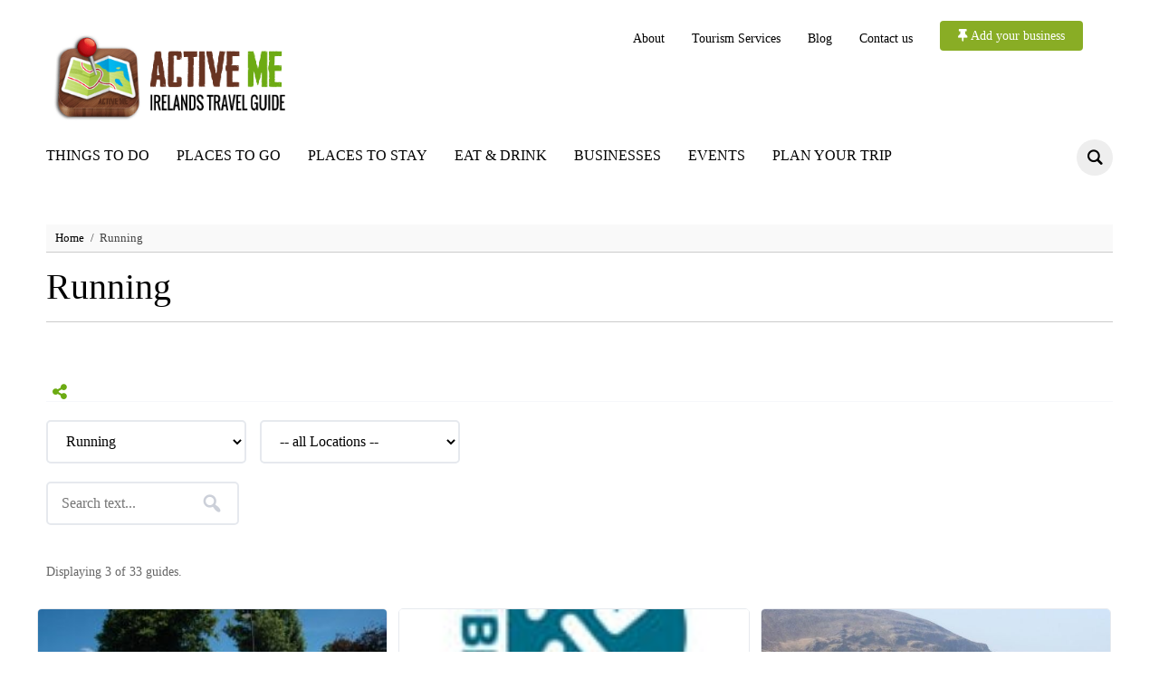

--- FILE ---
content_type: text/html; charset=UTF-8
request_url: https://www.activeme.ie/guides/page/2/?cmmrm_category=running
body_size: 28342
content:
<!DOCTYPE html><html dir="ltr" lang="en-US" prefix="og: https://ogp.me/ns#"><head><script data-no-optimize="1">var litespeed_docref=sessionStorage.getItem("litespeed_docref");litespeed_docref&&(Object.defineProperty(document,"referrer",{get:function(){return litespeed_docref}}),sessionStorage.removeItem("litespeed_docref"));</script> <meta charset="UTF-8"><meta name="viewport" content="width=device-width, initial-scale=1.0"><link rel="profile" href="https://gmpg.org/xfn/11"><link rel="pingback" href="https://www.activeme.ie/xmlrpc.php"><title>Running | Location | Activeme.ie</title><style>img:is([sizes="auto" i], [sizes^="auto," i]) { contain-intrinsic-size: 3000px 1500px }</style><meta name="description" content="CM Maps Routes Manager" /><meta name="robots" content="max-image-preview:large" /><link rel="canonical" href="https://www.activeme.ie/guides/page/2/" /><meta name="generator" content="All in One SEO (AIOSEO) 4.8.9" /><meta property="og:locale" content="en_US" /><meta property="og:site_name" content="Activeme.ie" /><meta property="og:type" content="article" /><meta property="og:title" content="Running | Activeme.ie" /><meta property="og:description" content="CM Maps Routes Manager" /><meta property="og:url" content="https://www.activeme.ie/guides/page/2/" /><meta property="og:image" content="https://www.activeme.ie/wp-content/uploads/2018/05/Activeme.jpg" /><meta property="og:image:secure_url" content="https://www.activeme.ie/wp-content/uploads/2018/05/Activeme.jpg" /><meta property="og:image:width" content="1300" /><meta property="og:image:height" content="600" /><meta property="article:published_time" content="-001-11-30T00:00:00+00:00" /><meta property="article:modified_time" content="-001-11-30T00:00:00+00:00" /><meta name="twitter:card" content="summary" /><meta name="twitter:title" content="Running | Activeme.ie" /><meta name="twitter:description" content="CM Maps Routes Manager" /><meta name="twitter:image" content="https://www.activeme.ie/wp-content/uploads/2018/05/Activeme.jpg" /> <script type="application/ld+json" class="aioseo-schema">{"@context":"https:\/\/schema.org","@graph":[{"@type":"BreadcrumbList","@id":"https:\/\/www.activeme.ie\/guides\/page\/2\/#breadcrumblist","itemListElement":[{"@type":"ListItem","@id":"https:\/\/www.activeme.ie#listItem","position":1,"name":"Home","item":"https:\/\/www.activeme.ie","nextItem":{"@type":"ListItem","@id":"#listItem","name":"Running"}}]},{"@type":"Organization","@id":"https:\/\/www.activeme.ie\/#organization","name":"Activeme.ie","description":"Ireland's Travel Guide","url":"https:\/\/www.activeme.ie\/","logo":{"@type":"ImageObject","url":"https:\/\/www.activeme.ie\/wp-content\/uploads\/2018\/03\/cropped-logo.png","@id":"https:\/\/www.activeme.ie\/guides\/page\/2\/#organizationLogo","width":568,"height":142},"image":{"@id":"https:\/\/www.activeme.ie\/guides\/page\/2\/#organizationLogo"}},{"@type":"WebPage","@id":"https:\/\/www.activeme.ie\/guides\/page\/2\/#webpage","url":"https:\/\/www.activeme.ie\/guides\/page\/2\/","name":"Running | Activeme.ie","description":"CM Maps Routes Manager","inLanguage":"en-US","isPartOf":{"@id":"https:\/\/www.activeme.ie\/#website"},"breadcrumb":{"@id":"https:\/\/www.activeme.ie\/guides\/page\/2\/#breadcrumblist"},"datePublished":"2025-11-04T07:00:10+00:00","dateModified":"-0001-11-30T00:00:00+00:00"},{"@type":"WebSite","@id":"https:\/\/www.activeme.ie\/#website","url":"https:\/\/www.activeme.ie\/","name":"Activeme.ie","description":"Ireland's Travel Guide","inLanguage":"en-US","publisher":{"@id":"https:\/\/www.activeme.ie\/#organization"}}]}</script> <link rel='dns-prefetch' href='//ws.sharethis.com' /><link rel='dns-prefetch' href='//fonts.googleapis.com' /><link rel='dns-prefetch' href='//use.fontawesome.com' /><link rel="alternate" type="application/rss+xml" title="Activeme.ie &raquo; Feed" href="https://www.activeme.ie/feed/" /><link rel="alternate" type="application/rss+xml" title="Activeme.ie &raquo; Comments Feed" href="https://www.activeme.ie/comments/feed/" /><link rel="alternate" type="text/calendar" title="Activeme.ie &raquo; iCal Feed" href="https://www.activeme.ie/activeme-events/?ical=1" /><link rel="alternate" type="application/rss+xml" title="Activeme.ie &raquo; Running Comments Feed" href="/feed/" /><link data-optimized="2" rel="stylesheet" href="https://www.activeme.ie/wp-content/litespeed/css/88b6573125883c052497d5ac6ac4456b.css?ver=84d92" /><link rel='stylesheet' id='responsive-menu-pro-font-awesome-css' href='https://use.fontawesome.com/releases/v5.2.0/css/all.css' type='text/css' media='all' /> <script type="litespeed/javascript" data-src="https://www.activeme.ie/wp-includes/js/jquery/jquery.min.js" id="jquery-core-js"></script> <script id="cmmrm-route-rating-js-extra" type="litespeed/javascript">var CMMRM_Route_Rating={"url":"https:\/\/www.activeme.ie\/wp-admin\/admin-ajax.php","nonce":"ff7dde4541"}</script> <script type="litespeed/javascript" data-src="https://www.google.com/jsapi?ver=5.1.2" id="cmmrm-google-jsapi-js"></script> <script type="litespeed/javascript" data-src="https://maps.googleapis.com/maps/api/js?key=AIzaSyCYnoZ_ktQxFoF5Xubq0nA0PGYnz1nZnnw&amp;language=en&amp;libraries=places%2Cgeometry%2Cdrawing&amp;ver=5.1.2" id="cmmrm-google-maps-js"></script> <script id="cookie-notice-front-js-before" type="litespeed/javascript">var cnArgs={"ajaxUrl":"https:\/\/www.activeme.ie\/wp-admin\/admin-ajax.php","nonce":"bf8c070294","hideEffect":"fade","position":"bottom","onScroll":!1,"onScrollOffset":100,"onClick":!1,"cookieName":"cookie_notice_accepted","cookieTime":2592000,"cookieTimeRejected":2592000,"globalCookie":!1,"redirection":!1,"cache":!0,"revokeCookies":!1,"revokeCookiesOpt":"automatic"}</script> <script id='st_insights_js' type="litespeed/javascript" data-src="https://ws.sharethis.com/button/st_insights.js?publisher=4d48b7c5-0ae3-43d4-bfbe-3ff8c17a8ae6&amp;product=simpleshare&amp;ver=8.5.3" id="ssba-sharethis-js"></script> <link rel="https://api.w.org/" href="https://www.activeme.ie/wp-json/" /><link rel="alternate" title="JSON" type="application/json" href="https://www.activeme.ie/wp-json/wp/v2/pages/0" /><link rel="EditURI" type="application/rsd+xml" title="RSD" href="https://www.activeme.ie/xmlrpc.php?rsd" /><link rel="alternate" title="oEmbed (JSON)" type="application/json+oembed" href="https://www.activeme.ie/wp-json/oembed/1.0/embed?url" /><link rel="alternate" title="oEmbed (XML)" type="text/xml+oembed" href="https://www.activeme.ie/wp-json/oembed/1.0/embed?url&#038;format=xml" /><style type="text/css" id="pf-main-css">@media screen {
					.printfriendly {
						z-index: 1000; position: relative
					}
					.printfriendly a, .printfriendly a:link, .printfriendly a:visited, .printfriendly a:hover, .printfriendly a:active {
						font-weight: 600;
						cursor: pointer;
						text-decoration: none;
						border: none;
						-webkit-box-shadow: none;
						-moz-box-shadow: none;
						box-shadow: none;
						outline:none;
						font-size: 14px !important;
						color: #55750C !important;
					}
					.printfriendly.pf-alignleft {
						float: left;
					}
					.printfriendly.pf-alignright {
						float: right;
					}
					.printfriendly.pf-aligncenter {
						justify-content: center;
						display: flex; align-items: center;
					}
				}

				.pf-button-img {
					border: none;
					-webkit-box-shadow: none;
					-moz-box-shadow: none;
					box-shadow: none;
					padding: 0;
					margin: 0;
					display: inline;
					vertical-align: middle;
				}

				img.pf-button-img + .pf-button-text {
					margin-left: 6px;
				}

				@media print {
					.printfriendly {
						display: none;
					}
				}</style><style type="text/css" id="pf-excerpt-styles">.pf-button.pf-button-excerpt {
              display: none;
           }</style> <script type="litespeed/javascript">(function(url){if(/(?:Chrome\/26\.0\.1410\.63 Safari\/537\.31|WordfenceTestMonBot)/.test(navigator.userAgent)){return}
var addEvent=function(evt,handler){if(window.addEventListener){document.addEventListener(evt,handler,!1)}else if(window.attachEvent){document.attachEvent('on'+evt,handler)}};var removeEvent=function(evt,handler){if(window.removeEventListener){document.removeEventListener(evt,handler,!1)}else if(window.detachEvent){document.detachEvent('on'+evt,handler)}};var evts='contextmenu dblclick drag dragend dragenter dragleave dragover dragstart drop keydown keypress keyup mousedown mousemove mouseout mouseover mouseup mousewheel scroll'.split(' ');var logHuman=function(){if(window.wfLogHumanRan){return}
window.wfLogHumanRan=!0;var wfscr=document.createElement('script');wfscr.type='text/javascript';wfscr.async=!0;wfscr.src=url+'&r='+Math.random();(document.getElementsByTagName('head')[0]||document.getElementsByTagName('body')[0]).appendChild(wfscr);for(var i=0;i<evts.length;i++){removeEvent(evts[i],logHuman)}};for(var i=0;i<evts.length;i++){addEvent(evts[i],logHuman)}})('//www.activeme.ie/?wordfence_lh=1&hid=D6CD8A7326F7B387F84684B00E59D68E')</script><meta name="tec-api-version" content="v1"><meta name="tec-api-origin" content="https://www.activeme.ie"><link rel="alternate" href="https://www.activeme.ie/wp-json/tribe/events/v1/" /><meta name="generator" content="Egg 1.0.0" /><meta name="generator" content="WPZOOM Framework 1.9.19" /><style type="text/css" id="presence-custom-css">.brand-wrap .tagline{display:none;}a:hover, .zoom-twitter-widget a:hover{color:#6cab13;}button:hover, input[type=button]:hover, input[type=reset]:hover, input[type=submit]:hover{background:#6cab13;}.top-navbar .navbar-wpz a:hover{color:#6cab13;}.top-navbar .navbar-wpz > .current-menu-item > a, .top-navbar .navbar-wpz > .current_page_item > a{color:#6cab13;}.main-navbar .sf-menu > li a:hover{color:#6cab13;}.main-navbar .navbar-wpz > .current-menu-item > a, .main-navbar .navbar-wpz > .current_page_item > a{color:#6cab13;}.entry-title a:hover{color:#6cab13;}.cat-links a:hover{color:#6cab13;}.entry-meta a:hover{color:#6cab13;}.readmore_button a:hover, .readmore_button a:active{color:#6cab13;}.single .entry-meta a:hover{color:#6cab13;}.entry-content a{color:#6cab13;}.site-footer{background-color:#ffffff;color:#000000;}.site-footer .widget .title{color:#000000;}body{font-family:"Cabin";}.top-navbar .navbar-wpz a{font-family:"Cabin";font-size:14px;}.main-navbar a{font-family:"Oswald";font-size:16px;text-transform:uppercase;}.page h1.entry-title{font-family:"Oswald";}
@media screen and (min-width: 769px){body{font-size:16px;}.navbar-brand-wpz h1 a{font-size:55px;}.navbar-brand-wpz .tagline{font-size:18px;}.slides li h3, .slide-style-3 .slides li h3, .slide-style-3 .slides li h3 a{font-size:40px;}.slides .slide_button{font-size:16px;}.homepage_full .widget h3.title{font-size:26px;}.homepage_widgets .home_column h3.title{font-size:22px;}.page h1.entry-title{font-size:32px;}.single h1.entry-title{font-size:40px;}.section-title{font-size:28px;}.entry-title, .recent-posts.blog-view .post .entry-title{font-size:26px;}.readmore_button{font-size:16px;}.widget .title{font-size:20px;}.site-footer .widget .title{font-size:20px;}}
@media screen and (max-width: 768px){body{font-size:16px;}.navbar-brand-wpz h1 a{font-size:34px;}.navbar-brand-wpz .tagline{font-size:14px;}.slides li h3, .slide-style-3 .slides li h3, .slide-style-3 .slides li h3 a{font-size:36px;}.slides .slide_button{font-size:14px;}.homepage_full .widget h3.title{font-size:26px;}.homepage_widgets .home_column h3.title{font-size:22px;}.page h1.entry-title{font-size:30px;}.single h1.entry-title{font-size:30px;}.section-title{font-size:24px;}.entry-title, .recent-posts.blog-view .post .entry-title{font-size:24px;}.readmore_button{font-size:16px;}.widget .title{font-size:20px;}.site-footer .widget .title{font-size:20px;}}
@media screen and (max-width: 480px){body{font-size:16px;}.navbar-brand-wpz h1 a{font-size:26px;}.navbar-brand-wpz .tagline{font-size:14px;}.slides li h3, .slide-style-3 .slides li h3, .slide-style-3 .slides li h3 a{font-size:22px;}.slides .slide_button{font-size:14px;}.homepage_full .widget h3.title{font-size:20px;}.homepage_widgets .home_column h3.title{font-size:20px;}.page h1.entry-title{font-size:28px;}.single h1.entry-title{font-size:28px;}.section-title{font-size:22px;}.entry-title, .recent-posts.blog-view .post .entry-title{font-size:22px;}.readmore_button{font-size:16px;}.widget .title{font-size:20px;}.site-footer .widget .title{font-size:20px;}}</style><style type="text/css" id="breadcrumb-trail-css">.breadcrumbs .trail-browse,.breadcrumbs .trail-items,.breadcrumbs .trail-items li {display: inline-block;margin:0;padding: 0;border:none;background:transparent;text-indent: 0;}.breadcrumbs .trail-browse {font-size: inherit;font-style:inherit;font-weight: inherit;color: inherit;}.breadcrumbs .trail-items {list-style: none;}.trail-items li::after {content: "\002F";padding: 0 0.5em;}.trail-items li:last-of-type::after {display: none;}</style><link rel="icon" href="https://www.activeme.ie/wp-content/uploads/2018/01/1-1-45x45.jpg" sizes="32x32" /><link rel="icon" href="https://www.activeme.ie/wp-content/uploads/2018/01/1-1.jpg" sizes="192x192" /><link rel="apple-touch-icon" href="https://www.activeme.ie/wp-content/uploads/2018/01/1-1.jpg" /><meta name="msapplication-TileImage" content="https://www.activeme.ie/wp-content/uploads/2018/01/1-1.jpg" /><style>button#responsive-menu-pro-button,
#responsive-menu-pro-container {
    display: none;
    -webkit-text-size-adjust: 100%;
}

#responsive-menu-pro-container {
    z-index: 99998;
}

@media screen and (max-width:980px) {

    #responsive-menu-pro-container {
        display: block;
        position: fixed;
        top: 0;
        bottom: 0;        padding-bottom: 5px;
        margin-bottom: -5px;
        outline: 1px solid transparent;
        overflow-y: auto;
        overflow-x: hidden;
    }

    #responsive-menu-pro-container .responsive-menu-pro-search-box {
        width: 100%;
        padding: 0 2%;
        border-radius: 2px;
        height: 50px;
        -webkit-appearance: none;
    }

    #responsive-menu-pro-container.push-left,
    #responsive-menu-pro-container.slide-left {
        transform: translateX(-100%);
        -ms-transform: translateX(-100%);
        -webkit-transform: translateX(-100%);
        -moz-transform: translateX(-100%);
    }

    .responsive-menu-pro-open #responsive-menu-pro-container.push-left,
    .responsive-menu-pro-open #responsive-menu-pro-container.slide-left {
        transform: translateX(0);
        -ms-transform: translateX(0);
        -webkit-transform: translateX(0);
        -moz-transform: translateX(0);
    }

    #responsive-menu-pro-container.push-top,
    #responsive-menu-pro-container.slide-top {
        transform: translateY(-100%);
        -ms-transform: translateY(-100%);
        -webkit-transform: translateY(-100%);
        -moz-transform: translateY(-100%);
    }

    .responsive-menu-pro-open #responsive-menu-pro-container.push-top,
    .responsive-menu-pro-open #responsive-menu-pro-container.slide-top {
        transform: translateY(0);
        -ms-transform: translateY(0);
        -webkit-transform: translateY(0);
        -moz-transform: translateY(0);
    }

    #responsive-menu-pro-container.push-right,
    #responsive-menu-pro-container.slide-right {
        transform: translateX(100%);
        -ms-transform: translateX(100%);
        -webkit-transform: translateX(100%);
        -moz-transform: translateX(100%);
    }

    .responsive-menu-pro-open #responsive-menu-pro-container.push-right,
    .responsive-menu-pro-open #responsive-menu-pro-container.slide-right {
        transform: translateX(0);
        -ms-transform: translateX(0);
        -webkit-transform: translateX(0);
        -moz-transform: translateX(0);
    }

    #responsive-menu-pro-container.push-bottom,
    #responsive-menu-pro-container.slide-bottom {
        transform: translateY(100%);
        -ms-transform: translateY(100%);
        -webkit-transform: translateY(100%);
        -moz-transform: translateY(100%);
    }

    .responsive-menu-pro-open #responsive-menu-pro-container.push-bottom,
    .responsive-menu-pro-open #responsive-menu-pro-container.slide-bottom {
        transform: translateY(0);
        -ms-transform: translateY(0);
        -webkit-transform: translateY(0);
        -moz-transform: translateY(0);
    }

    #responsive-menu-pro-container,
    #responsive-menu-pro-container:before,
    #responsive-menu-pro-container:after,
    #responsive-menu-pro-container *,
    #responsive-menu-pro-container *:before,
    #responsive-menu-pro-container *:after {
        box-sizing: border-box;
        margin: 0;
        padding: 0;
    }

    #responsive-menu-pro-container #responsive-menu-pro-search-box,
    #responsive-menu-pro-container #responsive-menu-pro-additional-content,
    #responsive-menu-pro-container #responsive-menu-pro-title {
        padding: 25px 5%;
    }

    #responsive-menu-pro-container #responsive-menu-pro,
    #responsive-menu-pro-container #responsive-menu-pro ul {
        width: 100%;
   }

    #responsive-menu-pro-container #responsive-menu-pro ul.responsive-menu-pro-submenu {
        display: none;
    }

    #responsive-menu-pro-container #responsive-menu-pro ul.responsive-menu-pro-submenu.responsive-menu-pro-submenu-open {
     display: block;
    }        #responsive-menu-pro-container #responsive-menu-pro ul.responsive-menu-pro-submenu-depth-1 a.responsive-menu-pro-item-link {
            padding-left:10%;
        }

        #responsive-menu-pro-container #responsive-menu-pro ul.responsive-menu-pro-submenu-depth-2 a.responsive-menu-pro-item-link {
            padding-left:15%;
        }

        #responsive-menu-pro-container #responsive-menu-pro ul.responsive-menu-pro-submenu-depth-3 a.responsive-menu-pro-item-link {
            padding-left:20%;
        }

        #responsive-menu-pro-container #responsive-menu-pro ul.responsive-menu-pro-submenu-depth-4 a.responsive-menu-pro-item-link {
            padding-left:25%;
        }

        #responsive-menu-pro-container #responsive-menu-pro ul.responsive-menu-pro-submenu-depth-5 a.responsive-menu-pro-item-link {
            padding-left:30%;
        }
    #responsive-menu-pro-container li.responsive-menu-pro-item {
        width: 100%;
        list-style: none;
    }

    #responsive-menu-pro-container li.responsive-menu-pro-item a {
        width: 100%;
        display: block;
        text-decoration: none;
        position: relative;
    }

    #responsive-menu-pro-container #responsive-menu-pro li.responsive-menu-pro-item a {            padding: 0 5%;    }

    #responsive-menu-pro-container .responsive-menu-pro-submenu li.responsive-menu-pro-item a {            padding: 0 5%;    }


    #responsive-menu-pro-container li.responsive-menu-pro-item a .glyphicon,
    #responsive-menu-pro-container li.responsive-menu-pro-item a .fab,
    #responsive-menu-pro-container li.responsive-menu-pro-item a .fas {
        margin-right: 15px;
    }

    #responsive-menu-pro-container li.responsive-menu-pro-item a .responsive-menu-pro-subarrow {
        position: absolute;
        top: 0;
        bottom: 0;
        text-align: center;
        overflow: hidden;
    }

    #responsive-menu-pro-container li.responsive-menu-pro-item a .responsive-menu-pro-subarrow .glyphicon,
    #responsive-menu-pro-container li.responsive-menu-pro-item a .responsive-menu-pro-subarrow .fab,
    #responsive-menu-pro-container li.responsive-menu-pro-item a .responsive-menu-pro-subarrow .fas {
        margin-right: 0;
    }

    button#responsive-menu-pro-button .responsive-menu-pro-button-icon-inactive {
        display: none;
    }

    button#responsive-menu-pro-button {
        z-index: 99999;
        display: none;
        overflow: hidden;
        outline: none;
    }

    button#responsive-menu-pro-button img {
        max-width: 100%;
    }

    .responsive-menu-pro-label {
        display: inline-block;
        font-weight: 600;
        margin: 0 5px;
        vertical-align: middle;
        pointer-events: none;
    }

    .responsive-menu-pro-accessible {
        display: inline-block;
    }

    .responsive-menu-pro-accessible .responsive-menu-pro-box {
        display: inline-block;
        vertical-align: middle;
    }

    .responsive-menu-pro-label.responsive-menu-pro-label-top,
    .responsive-menu-pro-label.responsive-menu-pro-label-bottom {
        display: block;
        margin: 0 auto;
    }

    button#responsive-menu-pro-button {
        padding: 0 0;
        display: inline-block;
        cursor: pointer;
        transition-property: opacity, filter;
        transition-duration: 0.15s;
        transition-timing-function: linear;
        font: inherit;
        color: inherit;
        text-transform: none;
        background-color: transparent;
        border: 0;
        margin: 0;
    }

    .responsive-menu-pro-box {
        width:25px;
        height:19px;
        display: inline-block;
        position: relative;
    }

    .responsive-menu-pro-inner {
        display: block;
        top: 50%;
        margin-top:-1.5px;
    }

    .responsive-menu-pro-inner,
    .responsive-menu-pro-inner::before,
    .responsive-menu-pro-inner::after {
        width:25px;
        height:3px;
        background-color:#ffffff;
        border-radius: 4px;
        position: absolute;
        transition-property: transform;
        transition-duration: 0.15s;
        transition-timing-function: ease;
    }

    .responsive-menu-pro-open .responsive-menu-pro-inner,
    .responsive-menu-pro-open .responsive-menu-pro-inner::before,
    .responsive-menu-pro-open .responsive-menu-pro-inner::after {
        background-color:#ffffff;
    }

    button#responsive-menu-pro-button:hover .responsive-menu-pro-inner,
    button#responsive-menu-pro-button:hover .responsive-menu-pro-inner::before,
    button#responsive-menu-pro-button:hover .responsive-menu-pro-inner::after,
    button#responsive-menu-pro-button:hover .responsive-menu-pro-open .responsive-menu-pro-inner,
    button#responsive-menu-pro-button:hover .responsive-menu-pro-open .responsive-menu-pro-inner::before,
    button#responsive-menu-pro-button:hover .responsive-menu-pro-open .responsive-menu-pro-inner::after,
    button#responsive-menu-pro-button:focus .responsive-menu-pro-inner,
    button#responsive-menu-pro-button:focus .responsive-menu-pro-inner::before,
    button#responsive-menu-pro-button:focus .responsive-menu-pro-inner::after,
    button#responsive-menu-pro-button:focus .responsive-menu-pro-open .responsive-menu-pro-inner,
    button#responsive-menu-pro-button:focus .responsive-menu-pro-open .responsive-menu-pro-inner::before,
    button#responsive-menu-pro-button:focus .responsive-menu-pro-open .responsive-menu-pro-inner::after {
        background-color:#ffffff;
    }

    .responsive-menu-pro-inner::before,
    .responsive-menu-pro-inner::after {
        content: "";
        display: block;
    }

    .responsive-menu-pro-inner::before {
        top:-8px;
    }

    .responsive-menu-pro-inner::after {
        bottom:-8px;
    }.responsive-menu-pro-boring .responsive-menu-pro-inner,
.responsive-menu-pro-boring .responsive-menu-pro-inner::before,
.responsive-menu-pro-boring .responsive-menu-pro-inner::after {
    transition-property: none;
}

.responsive-menu-pro-boring.is-active .responsive-menu-pro-inner {
    transform: rotate(45deg);
}

.responsive-menu-pro-boring.is-active .responsive-menu-pro-inner::before {
    top: 0;
    opacity: 0;
}

.responsive-menu-pro-boring.is-active .responsive-menu-pro-inner::after {
    bottom: 0;
    transform: rotate(-90deg);
}
    button#responsive-menu-pro-button {
        width:55px;
        height:55px;
        position:fixed;
        top:15px;right:5%;
        display: inline-block;
        transition: transform 0.5s, background-color 0.5s;           background:rgba(96, 53, 37, 1);    }        .responsive-menu-pro-open button#responsive-menu-pro-button:hover,
        .responsive-menu-pro-open button#responsive-menu-pro-button:focus,
        button#responsive-menu-pro-button:hover,
        button#responsive-menu-pro-button:focus {
            background:rgba(135, 178, 26, 1);
         }        .responsive-menu-pro-open button#responsive-menu-pro-button {
            background:rgba(135, 178, 26, 1);
         }
    button#responsive-menu-pro-button .responsive-menu-pro-box {
        color:#ffffff;
        pointer-events: none;
    }

    .responsive-menu-pro-open button#responsive-menu-pro-button .responsive-menu-pro-box {
        color:#ffffff;
    }

    .responsive-menu-pro-label {
        color:#ffffff;
        font-size:14px;
        line-height:13px;        pointer-events: none;
    }

    .responsive-menu-pro-label .responsive-menu-pro-button-text-open {
        display: none;
    }
    .responsive-menu-pro-fade-top #responsive-menu-pro-container,
    .responsive-menu-pro-fade-left #responsive-menu-pro-container,
    .responsive-menu-pro-fade-right #responsive-menu-pro-container,
    .responsive-menu-pro-fade-bottom #responsive-menu-pro-container {
        display: none;
    }
    #responsive-menu-pro-container {
        width:75%;left: 0;            background:#212121;        transition: transform 0.5s;
        text-align:left;    }

    #responsive-menu-pro-container #responsive-menu-pro-wrapper {
        background:#212121;
    }

    #responsive-menu-pro-container #responsive-menu-pro-additional-content {
        color:#ffffff;
    }

    #responsive-menu-pro-container .responsive-menu-pro-search-box {
        background:#ffffff;
        border: 2px solid #dadada;
        color:#333333;
    }

    #responsive-menu-pro-container .responsive-menu-pro-search-box:-ms-input-placeholder {
        color:#c7c7cd;
    }

    #responsive-menu-pro-container .responsive-menu-pro-search-box::-webkit-input-placeholder {
        color:#c7c7cd;
    }

    #responsive-menu-pro-container .responsive-menu-pro-search-box:-moz-placeholder {
        color:#c7c7cd;
        opacity: 1;
    }

    #responsive-menu-pro-container .responsive-menu-pro-search-box::-moz-placeholder {
        color:#c7c7cd;
        opacity: 1;
    }

    #responsive-menu-pro-container .responsive-menu-pro-item-link,
    #responsive-menu-pro-container #responsive-menu-pro-title,
    #responsive-menu-pro-container .responsive-menu-pro-subarrow {
        transition: background-color 0.5s,
                    border-color 0.5s,
                    color 0.5s;
    }

    #responsive-menu-pro-container #responsive-menu-pro-title {
        background-color:#212121;
        color:#ffffff;
        font-size:13px;
        text-align:left;
    }

    #responsive-menu-pro-container #responsive-menu-pro-title a {
        color:#ffffff;
        font-size:13px;
        text-decoration: none;
    }

    #responsive-menu-pro-container #responsive-menu-pro-title a:hover {
        color:#ffffff;
    }

    #responsive-menu-pro-container #responsive-menu-pro-title:hover {
        background-color:#212121;
        color:#ffffff;
    }

    #responsive-menu-pro-container #responsive-menu-pro-title:hover a {
        color:#ffffff;
    }

    #responsive-menu-pro-container #responsive-menu-pro-title #responsive-menu-pro-title-image {
        display: inline-block;
        vertical-align: middle;
        max-width: 100%;
        margin-bottom: 15px;
    }

    #responsive-menu-pro-container #responsive-menu-pro-title #responsive-menu-pro-title-image img {        max-width: 100%;
    }

    #responsive-menu-pro-container #responsive-menu-pro > li.responsive-menu-pro-item:first-child > a {
        border-top:1px solid #212121;
    }

    #responsive-menu-pro-container #responsive-menu-pro li.responsive-menu-pro-item .responsive-menu-pro-item-link {
        font-size:13px;
    }

    #responsive-menu-pro-container #responsive-menu-pro li.responsive-menu-pro-item a {
        line-height:40px;
        border-bottom:1px solid #212121;
        color:#ffffff;
        background-color:#212121;            height:40px;    }

    #responsive-menu-pro-container #responsive-menu-pro li.responsive-menu-pro-item a:hover,
    #responsive-menu-pro-container #responsive-menu-pro li.responsive-menu-pro-item a:focus {
        color:#ffffff;
        background-color:#3f3f3f;
        border-color:#212121;
    }

    #responsive-menu-pro-container #responsive-menu-pro li.responsive-menu-pro-item a:hover .responsive-menu-pro-subarrow,
    #responsive-menu-pro-container #responsive-menu-pro li.responsive-menu-pro-item a:focus .responsive-menu-pro-subarrow  {
        color:#ffffff;
        border-color:#3f3f3f;
        background-color:#3f3f3f;
    }

    #responsive-menu-pro-container #responsive-menu-pro li.responsive-menu-pro-item a:hover .responsive-menu-pro-subarrow.responsive-menu-pro-subarrow-active,
    #responsive-menu-pro-container #responsive-menu-pro li.responsive-menu-pro-item a:focus .responsive-menu-pro-subarrow.responsive-menu-pro-subarrow-active {
        color:#ffffff;
        border-color:#3f3f3f;
        background-color:#3f3f3f;
    }

    #responsive-menu-pro-container #responsive-menu-pro li.responsive-menu-pro-item a .responsive-menu-pro-subarrow {right: 0;
        height:40px;
        line-height:40px;
        width:40px;
        color:#ffffff;        border-left:1px solid #212121;        background-color:#212121;
    }

    #responsive-menu-pro-container #responsive-menu-pro li.responsive-menu-pro-item a .responsive-menu-pro-subarrow.responsive-menu-pro-subarrow-active {
        color:#ffffff;
        border-color:#212121;
        background-color:#212121;
    }

    #responsive-menu-pro-container #responsive-menu-pro li.responsive-menu-pro-item a .responsive-menu-pro-subarrow.responsive-menu-pro-subarrow-active:hover,
    #responsive-menu-pro-container #responsive-menu-pro li.responsive-menu-pro-item a .responsive-menu-pro-subarrow.responsive-menu-pro-subarrow-active:focus  {
        color:#ffffff;
        border-color:#3f3f3f;
        background-color:#3f3f3f;
    }

    #responsive-menu-pro-container #responsive-menu-pro li.responsive-menu-pro-item a .responsive-menu-pro-subarrow:hover,
    #responsive-menu-pro-container #responsive-menu-pro li.responsive-menu-pro-item a .responsive-menu-pro-subarrow:focus {
        color:#ffffff;
        border-color:#3f3f3f;
        background-color:#3f3f3f;
    }

    #responsive-menu-pro-container #responsive-menu-pro li.responsive-menu-pro-item.responsive-menu-pro-current-item > .responsive-menu-pro-item-link {
        background-color:#212121;
        color:#ffffff;
        border-color:#212121;
    }

    #responsive-menu-pro-container #responsive-menu-pro li.responsive-menu-pro-item.responsive-menu-pro-current-item > .responsive-menu-pro-item-link:hover {
        background-color:#3f3f3f;
        color:#ffffff;
        border-color:#3f3f3f;
    }        #responsive-menu-pro-container #responsive-menu-pro ul.responsive-menu-pro-submenu li.responsive-menu-pro-item .responsive-menu-pro-item-link {            font-size:13px;
            text-align:left;
        }

        #responsive-menu-pro-container #responsive-menu-pro ul.responsive-menu-pro-submenu li.responsive-menu-pro-item a {                height:40px;            line-height:40px;
            border-bottom:1px solid #212121;
            color:#ffffff;
            background-color:#212121;
        }

        #responsive-menu-pro-container #responsive-menu-pro ul.responsive-menu-pro-submenu li.responsive-menu-pro-item a:hover,
        #responsive-menu-pro-container #responsive-menu-pro ul.responsive-menu-pro-submenu li.responsive-menu-pro-item a:focus {
            color:#ffffff;
            background-color:#3f3f3f;
            border-color:#212121;
        }

        #responsive-menu-pro-container #responsive-menu-pro ul.responsive-menu-pro-submenu li.responsive-menu-pro-item a:hover .responsive-menu-pro-subarrow {
            color:#ffffff;
            border-color:#3f3f3f;
            background-color:#3f3f3f;
        }

        #responsive-menu-pro-container #responsive-menu-pro ul.responsive-menu-pro-submenu li.responsive-menu-pro-item a:hover .responsive-menu-pro-subarrow.responsive-menu-pro-subarrow-active {
            color:#ffffff;
            border-color:#3f3f3f;
            background-color:#3f3f3f;
        }

        #responsive-menu-pro-container #responsive-menu-pro ul.responsive-menu-pro-submenu li.responsive-menu-pro-item a .responsive-menu-pro-subarrow {                left:unset;
                right:0;           
            height:40px;
            line-height:40px;
            width:40px;
            color:#ffffff;                border-left:1px solid #212121;
                border-right:unset;
            
            background-color:#212121;
        }

        #responsive-menu-pro-container #responsive-menu-pro ul.responsive-menu-pro-submenu li.responsive-menu-pro-item a .responsive-menu-pro-subarrow.responsive-menu-pro-subarrow-active {
            color:#ffffff;
            border-color:#212121;
            background-color:#212121;
        }

        #responsive-menu-pro-container #responsive-menu-pro ul.responsive-menu-pro-submenu li.responsive-menu-pro-item a .responsive-menu-pro-subarrow.responsive-menu-pro-subarrow-active:hover {
            color:#ffffff;
            border-color:#3f3f3f;
            background-color:#3f3f3f;
        }

        #responsive-menu-pro-container #responsive-menu-pro ul.responsive-menu-pro-submenu li.responsive-menu-pro-item a .responsive-menu-pro-subarrow:hover {
            color:#ffffff;
            border-color:#3f3f3f;
            background-color:#3f3f3f;
        }

        #responsive-menu-pro-container #responsive-menu-pro ul.responsive-menu-pro-submenu li.responsive-menu-pro-item.responsive-menu-pro-current-item > .responsive-menu-pro-item-link {
            background-color:#212121;
            color:#ffffff;
            border-color:#212121;
        }

        #responsive-menu-pro-container #responsive-menu-pro ul.responsive-menu-pro-submenu li.responsive-menu-pro-item.responsive-menu-pro-current-item > .responsive-menu-pro-item-link:hover {
            background-color:#3f3f3f;
            color:#ffffff;
            border-color:#3f3f3f;
        }.logo {
            display: none !important;
        }
}#responsive-menu-pro-header {
    width: 100%;
    padding: 0 5%;
    box-sizing: border-box;
    top: 0;
    right: 0;
    left: 0;
    display: none;
    z-index: 99998;
}

#responsive-menu-pro-header .responsive-menu-pro-header-box {
    display: inline-block;
}

#responsive-menu-pro-header .responsive-menu-pro-header-box,
#responsive-menu-pro-header .responsive-menu-pro-header-box img {
    vertical-align: middle;
    max-width: 100%;
}

#responsive-menu-pro-header #responsive-menu-pro-header-bar-logo img {        width:200px;}

#responsive-menu-pro-header button#responsive-menu-pro-button {
    position: relative;
    margin: 0;
    left: auto;
    right: auto;
    bottom: auto;
}

#responsive-menu-pro-header .responsive-menu-pro-header-box {
    margin-right: 2%;
}

@media screen and (max-width:980px) {
    #responsive-menu-pro-header {
        position:fixed;
        background-color:#ffffff;
        height:80px;
        color:#ffffff;
        display: block;
        font-size:14px;    }

    #responsive-menu-pro-header .responsive-menu-pro-header-bar-item {
        line-height:80px;
    }

    #responsive-menu-pro-header a {
        color:#ffffff;
        text-decoration: none;
    }

}</style><script type="litespeed/javascript">jQuery(document).ready(function($){var ResponsiveMenuPro={trigger:'#responsive-menu-pro-button',animationSpeed:500,breakpoint:980,isOpen:!1,activeClass:'is-active',container:'#responsive-menu-pro-container',openClass:'responsive-menu-pro-open',activeArrow:'▲',inactiveArrow:'▼',wrapper:'#responsive-menu-pro-wrapper',linkElement:'.responsive-menu-pro-item-link',subMenuTransitionTime:200,originalHeight:'',openMenu:function(){$(this.trigger).addClass(this.activeClass);$('html').addClass(this.openClass);$('.responsive-menu-pro-button-icon-active').hide();$('.responsive-menu-pro-button-icon-inactive').show();this.setWrapperTranslate();this.isOpen=!0},closeMenu:function(){$(this.trigger).removeClass(this.activeClass);$('html').removeClass(this.openClass);$('.responsive-menu-pro-button-icon-inactive').hide();$('.responsive-menu-pro-button-icon-active').show();this.clearWrapperTranslate();$("#responsive-menu-pro > li").removeAttr('style');this.isOpen=!1},triggerMenu:function(){this.isOpen?this.closeMenu():this.openMenu()},triggerSubArrow:function(subarrow){var sub_menu=$(subarrow).parent().siblings('.responsive-menu-pro-submenu');var self=this;if(sub_menu.hasClass('responsive-menu-pro-submenu-open')){sub_menu.slideUp(self.subMenuTransitionTime,'linear',function(){$(this).css('display','')}).removeClass('responsive-menu-pro-submenu-open');$(subarrow).html(this.inactiveArrow);$(subarrow).removeClass('responsive-menu-pro-subarrow-active')}else{sub_menu.slideDown(self.subMenuTransitionTime,'linear').addClass('responsive-menu-pro-submenu-open');$(subarrow).html(this.activeArrow);$(subarrow).addClass('responsive-menu-pro-subarrow-active')}},menuHeight:function(){return $(this.container).height()},menuWidth:function(){return $(this.container).width()},wrapperHeight:function(){return $(this.wrapper).height()},setWrapperTranslate:function(){switch('left'){case 'left':translate='translateX('+this.menuWidth()+'px)';break;case 'right':translate='translateX(-'+this.menuWidth()+'px)';break;case 'top':translate='translateY('+this.wrapperHeight()+'px)';break;case 'bottom':translate='translateY(-'+this.menuHeight()+'px)';break}},clearWrapperTranslate:function(){var self=this},init:function(){var self=this;$(this.trigger).on('click',function(e){e.stopPropagation();self.triggerMenu()});$(this.trigger).mouseup(function(){$(self.trigger).blur()});$('.responsive-menu-pro-subarrow').on('click',function(e){e.preventDefault();e.stopPropagation();self.triggerSubArrow(this)});$(window).resize(function(){if($(window).width()>=self.breakpoint){if(self.isOpen){self.closeMenu()}
$('#responsive-menu-pro, .responsive-menu-pro-submenu').removeAttr('style')}else{if($('.responsive-menu-pro-open').length>0){self.setWrapperTranslate()}}});if(jQuery('#responsive-menu-pro-button').css('display')!='none'){$('#responsive-menu-pro-button,#responsive-menu-pro a.responsive-menu-pro-item-link,#responsive-menu-pro-wrapper input').focus(function(){$(this).addClass('is-active');$('html').addClass('responsive-menu-pro-open');$('#responsive-menu-pro li').css({"opacity":"1","margin-left":"0"})});$('a,input,button').focusout(function(event){if(!$(this).parents('#responsive-menu-pro-container').length){$('html').removeClass('responsive-menu-pro-open');$('#responsive-menu-pro-button').removeClass('is-active')}})}else{}$('#responsive-menu-pro a.responsive-menu-pro-item-link').keydown(function(event){if([13,27,32,35,36,37,38,39,40].indexOf(event.keyCode)==-1){return}
var link=$(this);switch(event.keyCode){case 13:link.click();break;case 27:var dropdown=link.parent('li').parents('.responsive-menu-pro-submenu');if(dropdown.length>0){dropdown.hide();dropdown.prev().focus()}
break;case 32:var dropdown=link.parent('li').find('.responsive-menu-pro-submenu');if(dropdown.length>0){dropdown.show();dropdown.find('a, input, button, textarea').filter(':visible').first().focus()}
break;case 35:var dropdown=link.parent('li').find('.responsive-menu-pro-submenu');if(dropdown.length>0){dropdown.hide()}
$(this).parents('#responsive-menu-pro').find('a.responsive-menu-pro-item-link').filter(':visible').last().focus();break;case 36:var dropdown=link.parent('li').find('.responsive-menu-pro-submenu');if(dropdown.length>0){dropdown.hide()}
$(this).parents('#responsive-menu-pro').find('a.responsive-menu-pro-item-link').filter(':visible').first().focus();break;case 37:event.preventDefault();event.stopPropagation();if(link.parent('li').prevAll('li').filter(':visible').first().length==0){link.parent('li').nextAll('li').filter(':visible').last().find('a').first().focus()}else{link.parent('li').prevAll('li').filter(':visible').first().find('a').first().focus()}if(link.parent('li').children('.responsive-menu-pro-submenu').length){link.parent('li').children('.responsive-menu-pro-submenu').hide()}
break;case 38:var dropdown=link.parent('li').find('.responsive-menu-pro-submenu');if(dropdown.length>0){event.preventDefault();event.stopPropagation();dropdown.find('a, input, button, textarea').filter(':visible').first().focus()}else{if(link.parent('li').prevAll('li').filter(':visible').first().length==0){link.parent('li').nextAll('li').filter(':visible').last().find('a').first().focus()}else{link.parent('li').prevAll('li').filter(':visible').first().find('a').first().focus()}}
break;case 39:event.preventDefault();event.stopPropagation();if(link.parent('li').nextAll('li').filter(':visible').first().length==0){link.parent('li').prevAll('li').filter(':visible').last().find('a').first().focus()}else{link.parent('li').nextAll('li').filter(':visible').first().find('a').first().focus()}if(link.parent('li').children('.responsive-menu-pro-submenu').length){link.parent('li').children('.responsive-menu-pro-submenu').hide()}
break;case 40:var dropdown=link.parent('li').find('.responsive-menu-pro-submenu');if(dropdown.length>0){event.preventDefault();event.stopPropagation();dropdown.find('a, input, button, textarea').filter(':visible').first().focus()}else{if(link.parent('li').nextAll('li').filter(':visible').first().length==0){link.parent('li').prevAll('li').filter(':visible').last().find('a').first().focus()}else{link.parent('li').nextAll('li').filter(':visible').first().find('a').first().focus()}}
break}})}};ResponsiveMenuPro.init()})</script> <script type="litespeed/javascript">var _gaq=_gaq||[];_gaq.push(['_setAccount','UA-36111310-1']);_gaq.push(['_trackPageview']);(function(){var ga=document.createElement('script');ga.type='text/javascript';ga.async=!0;ga.src=('https:'==document.location.protocol?'https://ssl':'http://www')+'.google-analytics.com/ga.js';var s=document.getElementsByTagName('script')[0];s.parentNode.insertBefore(ga,s)})()</script> </head><body data-rsssl=1 class="wp-singular page-template-default single single-page postid-0 page page-id-0 page-parent wp-custom-logo wp-theme-presence wp-child-theme-presence-child wpz_layout_full cmmrm-archive et_right_sidebar cookies-not-set tribe-no-js page-template-egg topic- responsive-menu-pro-slide-left"><div class="page-wrap"><header class="site-header"><div class="inner-wrap"><nav class="top-navbar" role="navigation"><div class="inner-wrap"><div class="header_social"></div><div id="navbar-top"><div class="menu-secondary-menu-container"><ul id="menu-secondary-menu" class="navbar-wpz dropdown sf-menu"><li id="menu-item-7423" class="menu-item menu-item-type-post_type menu-item-object-page menu-item-7423"><a href="https://www.activeme.ie/about/">About</a></li><li id="menu-item-17936" class="menu-item menu-item-type-post_type menu-item-object-page menu-item-has-children menu-item-17936"><a href="https://www.activeme.ie/tourism-media-services/">Tourism Services</a><ul class="sub-menu"><li id="menu-item-26896" class="menu-item menu-item-type-post_type menu-item-object-page menu-item-26896"><a href="https://www.activeme.ie/tourism-media-services/">Tourism Services</a></li><li id="menu-item-26898" class="menu-item menu-item-type-post_type menu-item-object-page menu-item-26898"><a href="https://www.activeme.ie/tourism-media-services/portfolio-our-work/">Portfolio – Our Work</a></li><li id="menu-item-26899" class="menu-item menu-item-type-post_type menu-item-object-page menu-item-26899"><a href="https://www.activeme.ie/tourism-media-services/photo-portfolio/">Photography Portfolio</a></li><li id="menu-item-26900" class="menu-item menu-item-type-post_type menu-item-object-page menu-item-26900"><a href="https://www.activeme.ie/tourism-media-services/take-a-hike-app/">Take A Hike App</a></li><li id="menu-item-26892" class="menu-item menu-item-type-post_type menu-item-object-page menu-item-26892"><a href="https://www.activeme.ie/tourism-media-services/skellig-coast-app/">Skellig Coast App</a></li><li id="menu-item-26894" class="menu-item menu-item-type-post_type menu-item-object-page menu-item-has-children menu-item-26894"><a href="https://www.activeme.ie/tourism-media-services/coakley-consulting-engineers/">Engineering Services</a><ul class="sub-menu"><li id="menu-item-26903" class="menu-item menu-item-type-post_type menu-item-object-page menu-item-26903"><a href="https://www.activeme.ie/tourism-media-services/coakley-consulting-engineers/">Engineering Services</a></li><li id="menu-item-26901" class="menu-item menu-item-type-post_type menu-item-object-page menu-item-26901"><a href="https://www.activeme.ie/tourism-media-services/coakley-consulting-engineers/traffic-and-transport-reports/">Traffic and Transport Reports</a></li><li id="menu-item-26902" class="menu-item menu-item-type-post_type menu-item-object-page menu-item-26902"><a href="https://www.activeme.ie/tourism-media-services/coakley-consulting-engineers/coakley-consulting-engineering-traffic-transport-and-road-design-project-portfolio/">Project Portfolio</a></li></ul></li><li id="menu-item-26895" class="menu-item menu-item-type-post_type menu-item-object-page menu-item-26895"><a href="https://www.activeme.ie/tourism-media-services/google-trips-and-google-business/">Google Trips and Google My Business</a></li></ul></li><li id="menu-item-22297" class="menu-item menu-item-type-taxonomy menu-item-object-category menu-item-22297"><a href="https://www.activeme.ie/category/news/">Blog</a></li><li id="menu-item-166" class="menu-item menu-item-type-post_type menu-item-object-page menu-item-166"><a href="https://www.activeme.ie/tourism-media-services/contact-us/">Contact us</a></li><li id="menu-item-22306" class="menu-item menu-item-type-custom menu-item-object-custom menu-item-22306"><a href="/business-directory/list-your-business"><i class="fa fa-thumb-tack" aria-hidden="true"></i> Add your business</a></li></ul></div></div></div></nav></div><div class="brand-wrap left"><div class="inner-wrap"><div class="navbar-brand-wpz"><div class="logo">
<a href="https://www.activeme.ie/" class="custom-logo-link" rel="home" itemprop="url"><img data-lazyloaded="1" src="[data-uri]" width="284" height="71" data-src="https://www.activeme.ie/wp-content/uploads/2018/03/cropped-logo-400x100.png" class="custom-logo no-lazyload no-lazy a3-notlazy" alt="Activeme.ie" itemprop="logo" decoding="async" data-srcset="https://www.activeme.ie/wp-content/uploads/2018/03/cropped-logo-400x100.png 400w, https://www.activeme.ie/wp-content/uploads/2018/03/cropped-logo-220x55.png 220w, https://www.activeme.ie/wp-content/uploads/2018/03/cropped-logo.png 568w" data-sizes="(max-width: 284px) 100vw, 284px" /></a><p class="tagline">Ireland&#039;s Travel Guide</p></div></div></div><nav class="main-navbar left" role="navigation"><div class="inner-wrap"><div id="sb-search" class="sb-search"><form method="get" id="searchform" action="https://www.activeme.ie/">
<input type="search" class="sb-search-input" placeholder="Enter your keywords..."  name="s" id="s" />
<input type="submit" id="searchsubmit" class="sb-search-submit" value="Search" />
<span class="sb-icon-search"></span></form></div><div class="navbar-header-main"><div id="menu-main-slide" class="menu-mobile-container"><ul id="menu-mobile" class="menu"><li id="menu-item-27271" class="menu-item menu-item-type-custom menu-item-object-custom menu-item-has-children menu-item-27271"><a href="https://www.activeme.ie/guides/">Things to do</a><ul class="sub-menu"><li id="menu-item-27272" class="menu-item menu-item-type-custom menu-item-object-custom menu-item-27272"><a href="https://www.activeme.ie/guides/">All Guides</a></li><li id="menu-item-27273" class="menu-item menu-item-type-custom menu-item-object-custom menu-item-has-children menu-item-27273"><a href="#">Experiences</a><ul class="sub-menu"><li id="menu-item-27274" class="menu-item menu-item-type-taxonomy menu-item-object-cmmrm_category menu-item-27274"><a href="https://www.activeme.ie/guides/?cmmrm_category=sports-adventure">Sports &amp; Adventure</a></li><li id="menu-item-27275" class="menu-item menu-item-type-taxonomy menu-item-object-cmmrm_category menu-item-27275"><a href="https://www.activeme.ie/guides/?cmmrm_category=fishing">Fishing</a></li><li id="menu-item-27276" class="menu-item menu-item-type-taxonomy menu-item-object-cmmrm_category menu-item-27276"><a href="https://www.activeme.ie/guides/?cmmrm_category=bike-hire-and-sales">Bike Hire and Sales</a></li><li id="menu-item-27277" class="menu-item menu-item-type-taxonomy menu-item-object-cmloc_category menu-item-27277"><a href="https://www.activeme.ie/business-directory-category/hire-a-car/">Hire a Car</a></li><li id="menu-item-27278" class="menu-item menu-item-type-taxonomy menu-item-object-cmloc_category menu-item-27278"><a href="https://www.activeme.ie/business-directory-category/operators/">Operators</a></li><li id="menu-item-27279" class="menu-item menu-item-type-taxonomy menu-item-object-cmloc_category menu-item-27279"><a href="https://www.activeme.ie/business-directory-category/outdoor-activities/">Outdoor Activities</a></li><li id="menu-item-27280" class="menu-item menu-item-type-taxonomy menu-item-object-cmloc_category menu-item-27280"><a href="https://www.activeme.ie/business-directory-category/tours-and-guides/">Tours and Guides</a></li><li id="menu-item-27281" class="menu-item menu-item-type-taxonomy menu-item-object-cmloc_category menu-item-27281"><a href="https://www.activeme.ie/business-directory-category/wildlife-nature-tours/">Wildlife Nature Tours</a></li></ul></li><li id="menu-item-27282" class="menu-item menu-item-type-taxonomy menu-item-object-cmmrm_category menu-item-27282"><a href="https://www.activeme.ie/guides/?cmmrm_category=attractions-2">Attractions and Places to See</a></li><li id="menu-item-27283" class="menu-item menu-item-type-taxonomy menu-item-object-cmmrm_category menu-item-27283"><a href="https://www.activeme.ie/guides/?cmmrm_category=walkinghiking">Walking/Hiking</a></li><li id="menu-item-27284" class="menu-item menu-item-type-taxonomy menu-item-object-cmmrm_category menu-item-27284"><a href="https://www.activeme.ie/guides/?cmmrm_category=cycling">Cycling</a></li><li id="menu-item-27285" class="menu-item menu-item-type-taxonomy menu-item-object-cmmrm_category menu-item-27285"><a href="https://www.activeme.ie/guides/?cmmrm_category=water-sports">Water Sports</a></li><li id="menu-item-27286" class="menu-item menu-item-type-taxonomy menu-item-object-cmmrm_category menu-item-27286"><a href="https://www.activeme.ie/guides/?cmmrm_category=fishing">Fishing</a></li><li id="menu-item-27287" class="menu-item menu-item-type-taxonomy menu-item-object-cmmrm_category menu-item-27287"><a href="https://www.activeme.ie/guides/?cmmrm_category=scenic-drives">Scenic Drives</a></li><li id="menu-item-27288" class="menu-item menu-item-type-taxonomy menu-item-object-cmmrm_category menu-item-27288"><a href="https://www.activeme.ie/guides/?cmmrm_category=golf-clubs">Golf</a></li><li id="menu-item-27289" class="menu-item menu-item-type-taxonomy menu-item-object-cmmrm_category menu-item-27289"><a href="https://www.activeme.ie/guides/?cmmrm_category=equestrian">Equestrian</a></li><li id="menu-item-27290" class="menu-item menu-item-type-taxonomy menu-item-object-cmmrm_category menu-item-27290"><a href="https://www.activeme.ie/guides/?cmmrm_category=itineraries">Itineraries</a></li><li id="menu-item-27291" class="menu-item menu-item-type-taxonomy menu-item-object-cmmrm_category menu-item-27291"><a href="https://www.activeme.ie/guides/?cmmrm_category=running">Running</a></li><li id="menu-item-27292" class="menu-item menu-item-type-taxonomy menu-item-object-cmmrm_category menu-item-27292"><a href="https://www.activeme.ie/guides/?cmmrm_category=bird-watching">Bird-watching</a></li><li id="menu-item-27293" class="menu-item menu-item-type-taxonomy menu-item-object-cmmrm_category menu-item-27293"><a href="https://www.activeme.ie/guides/?cmmrm_category=festivals">Festivals</a></li></ul></li><li id="menu-item-27294" class="menu-item menu-item-type-taxonomy menu-item-object-cmmrm_route_type menu-item-has-children menu-item-27294"><a href="https://www.activeme.ie/guides/?cmmrm_route_type=locations">Places to go</a><ul class="sub-menu"><li id="menu-item-27295" class="menu-item menu-item-type-taxonomy menu-item-object-cmmrm_route_type menu-item-27295"><a href="https://www.activeme.ie/guides/?cmmrm_route_type=antrim">Antrim</a></li><li id="menu-item-27296" class="menu-item menu-item-type-taxonomy menu-item-object-cmmrm_route_type menu-item-27296"><a href="https://www.activeme.ie/guides/?cmmrm_route_type=armagh">Armagh</a></li><li id="menu-item-27297" class="menu-item menu-item-type-taxonomy menu-item-object-cmmrm_route_type menu-item-27297"><a href="https://www.activeme.ie/guides/?cmmrm_route_type=carlow">Carlow</a></li><li id="menu-item-27298" class="menu-item menu-item-type-taxonomy menu-item-object-cmmrm_route_type menu-item-27298"><a href="https://www.activeme.ie/guides/?cmmrm_route_type=cavan">Cavan</a></li><li id="menu-item-27299" class="menu-item menu-item-type-taxonomy menu-item-object-cmmrm_route_type menu-item-27299"><a href="https://www.activeme.ie/guides/?cmmrm_route_type=clare">Clare</a></li><li id="menu-item-27300" class="menu-item menu-item-type-taxonomy menu-item-object-cmmrm_route_type menu-item-27300"><a href="https://www.activeme.ie/guides/?cmmrm_route_type=cork">Cork</a></li><li id="menu-item-27301" class="menu-item menu-item-type-taxonomy menu-item-object-cmmrm_route_type menu-item-27301"><a href="https://www.activeme.ie/guides/?cmmrm_route_type=derry">Derry</a></li><li id="menu-item-27302" class="menu-item menu-item-type-taxonomy menu-item-object-cmmrm_route_type menu-item-27302"><a href="https://www.activeme.ie/guides/?cmmrm_route_type=donegal">Donegal</a></li><li id="menu-item-27303" class="menu-item menu-item-type-taxonomy menu-item-object-cmmrm_route_type menu-item-27303"><a href="https://www.activeme.ie/guides/?cmmrm_route_type=down">Down</a></li><li id="menu-item-27304" class="menu-item menu-item-type-taxonomy menu-item-object-cmmrm_route_type menu-item-27304"><a href="https://www.activeme.ie/guides/?cmmrm_route_type=dublin">Dublin</a></li><li id="menu-item-27305" class="menu-item menu-item-type-taxonomy menu-item-object-cmmrm_route_type menu-item-27305"><a href="https://www.activeme.ie/guides/?cmmrm_route_type=fermanagh">Fermanagh</a></li><li id="menu-item-27306" class="menu-item menu-item-type-taxonomy menu-item-object-cmmrm_route_type menu-item-27306"><a href="https://www.activeme.ie/guides/?cmmrm_route_type=galway">Galway</a></li><li id="menu-item-27307" class="menu-item menu-item-type-taxonomy menu-item-object-cmmrm_route_type menu-item-27307"><a href="https://www.activeme.ie/guides/?cmmrm_route_type=kerry">Kerry</a></li><li id="menu-item-27308" class="menu-item menu-item-type-taxonomy menu-item-object-cmmrm_route_type menu-item-27308"><a href="https://www.activeme.ie/guides/?cmmrm_route_type=laois">Laois</a></li><li id="menu-item-27309" class="menu-item menu-item-type-taxonomy menu-item-object-cmmrm_route_type menu-item-27309"><a href="https://www.activeme.ie/guides/?cmmrm_route_type=leitrim">Leitrim</a></li><li id="menu-item-27310" class="menu-item menu-item-type-taxonomy menu-item-object-cmmrm_route_type menu-item-27310"><a href="https://www.activeme.ie/guides/?cmmrm_route_type=limerick">Limerick</a></li><li id="menu-item-27311" class="menu-item menu-item-type-taxonomy menu-item-object-cmmrm_route_type menu-item-27311"><a href="https://www.activeme.ie/guides/?cmmrm_route_type=longford">Longford</a></li><li id="menu-item-27312" class="menu-item menu-item-type-taxonomy menu-item-object-cmmrm_route_type menu-item-27312"><a href="https://www.activeme.ie/guides/?cmmrm_route_type=mayo">Mayo</a></li><li id="menu-item-27313" class="menu-item menu-item-type-taxonomy menu-item-object-cmmrm_route_type menu-item-27313"><a href="https://www.activeme.ie/guides/?cmmrm_route_type=meath">Meath</a></li><li id="menu-item-27314" class="menu-item menu-item-type-taxonomy menu-item-object-cmmrm_route_type menu-item-27314"><a href="https://www.activeme.ie/guides/?cmmrm_route_type=monaghan">Monaghan</a></li><li id="menu-item-27315" class="menu-item menu-item-type-taxonomy menu-item-object-cmmrm_route_type menu-item-27315"><a href="https://www.activeme.ie/guides/?cmmrm_route_type=offaly">Offaly</a></li><li id="menu-item-27316" class="menu-item menu-item-type-taxonomy menu-item-object-cmmrm_route_type menu-item-27316"><a href="https://www.activeme.ie/guides/?cmmrm_route_type=roscommon">Roscommon</a></li><li id="menu-item-27317" class="menu-item menu-item-type-taxonomy menu-item-object-cmmrm_route_type menu-item-27317"><a href="https://www.activeme.ie/guides/?cmmrm_route_type=sligo">Sligo</a></li><li id="menu-item-27318" class="menu-item menu-item-type-taxonomy menu-item-object-cmmrm_route_type menu-item-27318"><a href="https://www.activeme.ie/guides/?cmmrm_route_type=tipperary">Tipperary</a></li><li id="menu-item-27319" class="menu-item menu-item-type-taxonomy menu-item-object-cmmrm_route_type menu-item-27319"><a href="https://www.activeme.ie/guides/?cmmrm_route_type=tyrone">Tyrone</a></li><li id="menu-item-27320" class="menu-item menu-item-type-taxonomy menu-item-object-cmmrm_route_type menu-item-27320"><a href="https://www.activeme.ie/guides/?cmmrm_route_type=waterford">Waterford</a></li><li id="menu-item-27321" class="menu-item menu-item-type-taxonomy menu-item-object-cmmrm_route_type menu-item-27321"><a href="https://www.activeme.ie/guides/?cmmrm_route_type=westmeath">Westmeath</a></li><li id="menu-item-27322" class="menu-item menu-item-type-taxonomy menu-item-object-cmmrm_route_type menu-item-27322"><a href="https://www.activeme.ie/guides/?cmmrm_route_type=wexford">Wexford</a></li><li id="menu-item-27323" class="menu-item menu-item-type-taxonomy menu-item-object-cmmrm_route_type menu-item-27323"><a href="https://www.activeme.ie/guides/?cmmrm_route_type=wicklow">Wicklow</a></li></ul></li><li id="menu-item-27324" class="menu-item menu-item-type-taxonomy menu-item-object-cmloc_category menu-item-has-children menu-item-27324"><a href="https://www.activeme.ie/business-directory-category/accommodation/">Places to stay</a><ul class="sub-menu"><li id="menu-item-27325" class="menu-item menu-item-type-taxonomy menu-item-object-cmloc_category menu-item-27325"><a href="https://www.activeme.ie/business-directory-category/accommodation/">All Accommodation</a></li><li id="menu-item-27326" class="menu-item menu-item-type-taxonomy menu-item-object-cmloc_category menu-item-27326"><a href="https://www.activeme.ie/business-directory-category/hotel/">Hotel</a></li><li id="menu-item-27327" class="menu-item menu-item-type-taxonomy menu-item-object-cmloc_category menu-item-27327"><a href="https://www.activeme.ie/business-directory-category/bed-and-breakfast/">Bed and Breakfast</a></li><li id="menu-item-27328" class="menu-item menu-item-type-taxonomy menu-item-object-cmloc_category menu-item-27328"><a href="https://www.activeme.ie/business-directory-category/guest-house/">Guest House</a></li><li id="menu-item-27329" class="menu-item menu-item-type-taxonomy menu-item-object-cmloc_category menu-item-27329"><a href="https://www.activeme.ie/business-directory-category/self-catering/">Self catering</a></li><li id="menu-item-27330" class="menu-item menu-item-type-taxonomy menu-item-object-cmloc_category menu-item-27330"><a href="https://www.activeme.ie/business-directory-category/hostel/">Hostel</a></li><li id="menu-item-27331" class="menu-item menu-item-type-taxonomy menu-item-object-cmloc_category menu-item-27331"><a href="https://www.activeme.ie/business-directory-category/camping-and-caravan-park/">Camping and Caravan Park</a></li><li id="menu-item-27332" class="menu-item menu-item-type-taxonomy menu-item-object-cmloc_category menu-item-27332"><a href="https://www.activeme.ie/business-directory-category/glamping-pods/">Glamping Pods</a></li></ul></li><li id="menu-item-27347" class="menu-item menu-item-type-taxonomy menu-item-object-cmloc_category menu-item-has-children menu-item-27347"><a href="https://www.activeme.ie/business-directory-category/eating/">Eat &#038; drink</a><ul class="sub-menu"><li id="menu-item-27348" class="menu-item menu-item-type-taxonomy menu-item-object-cmloc_category menu-item-27348"><a href="https://www.activeme.ie/business-directory-category/eating/">Eat &amp; Drink</a></li><li id="menu-item-27349" class="menu-item menu-item-type-taxonomy menu-item-object-cmloc_category menu-item-27349"><a href="https://www.activeme.ie/business-directory-category/restaurant/">Restaurant</a></li><li id="menu-item-27350" class="menu-item menu-item-type-taxonomy menu-item-object-cmloc_category menu-item-27350"><a href="https://www.activeme.ie/business-directory-category/pub-food/">Pub Food</a></li><li id="menu-item-27351" class="menu-item menu-item-type-taxonomy menu-item-object-cmloc_category menu-item-27351"><a href="https://www.activeme.ie/business-directory-category/cafe/">Café / Deli</a></li><li id="menu-item-27352" class="menu-item menu-item-type-taxonomy menu-item-object-cmloc_category menu-item-27352"><a href="https://www.activeme.ie/business-directory-category/fast-food/">Fast Food</a></li></ul></li><li id="menu-item-27353" class="menu-item menu-item-type-custom menu-item-object-custom menu-item-has-children menu-item-27353"><a href="https://www.activeme.ie/business-directory">Businesses</a><ul class="sub-menu"><li id="menu-item-27354" class="menu-item menu-item-type-custom menu-item-object-custom menu-item-27354"><a href="/business-directory/">All Businesses</a></li><li id="menu-item-27355" class="menu-item menu-item-type-taxonomy menu-item-object-cmloc_category menu-item-27355"><a href="https://www.activeme.ie/business-directory-category/accommodation/">Accommodation</a></li><li id="menu-item-27356" class="menu-item menu-item-type-taxonomy menu-item-object-cmloc_category menu-item-27356"><a href="https://www.activeme.ie/business-directory-category/arts-and-crafts/">Arts and Crafts</a></li><li id="menu-item-27357" class="menu-item menu-item-type-taxonomy menu-item-object-cmloc_category menu-item-27357"><a href="https://www.activeme.ie/business-directory-category/attractions/">Attractions</a></li><li id="menu-item-27358" class="menu-item menu-item-type-taxonomy menu-item-object-cmloc_category menu-item-27358"><a href="https://www.activeme.ie/business-directory-category/eating/">Eat &amp; Drink</a></li><li id="menu-item-27359" class="menu-item menu-item-type-taxonomy menu-item-object-cmloc_category menu-item-27359"><a href="https://www.activeme.ie/business-directory-category/entertainment/">Entertainment</a></li><li id="menu-item-27360" class="menu-item menu-item-type-taxonomy menu-item-object-cmloc_category menu-item-27360"><a href="https://www.activeme.ie/business-directory-category/sports-and-adventure-events/">Events, Sports &amp; Adventure</a></li><li id="menu-item-27361" class="menu-item menu-item-type-taxonomy menu-item-object-cmloc_category menu-item-27361"><a href="https://www.activeme.ie/business-directory-category/festivals-business-directory/">Festivals</a></li><li id="menu-item-27362" class="menu-item menu-item-type-taxonomy menu-item-object-cmloc_category menu-item-27362"><a href="https://www.activeme.ie/business-directory-category/fishing-business-directory/">Fishing</a></li><li id="menu-item-27363" class="menu-item menu-item-type-taxonomy menu-item-object-cmloc_category menu-item-27363"><a href="https://www.activeme.ie/business-directory-category/golf-clubs-business-directory/">Golf Clubs</a></li><li id="menu-item-27364" class="menu-item menu-item-type-taxonomy menu-item-object-cmloc_category menu-item-27364"><a href="https://www.activeme.ie/business-directory-category/hire-a-bike/">Hire a Bike</a></li><li id="menu-item-27365" class="menu-item menu-item-type-taxonomy menu-item-object-cmloc_category menu-item-27365"><a href="https://www.activeme.ie/business-directory-category/hire-a-car/">Hire a Car</a></li><li id="menu-item-27366" class="menu-item menu-item-type-taxonomy menu-item-object-cmloc_category menu-item-27366"><a href="https://www.activeme.ie/business-directory-category/holistic-and-alternative-treaments/">Holistic and Alternative Treaments</a></li><li id="menu-item-27367" class="menu-item menu-item-type-taxonomy menu-item-object-cmloc_category menu-item-27367"><a href="https://www.activeme.ie/business-directory-category/operators/">Operators</a></li><li id="menu-item-27368" class="menu-item menu-item-type-taxonomy menu-item-object-cmloc_category menu-item-27368"><a href="https://www.activeme.ie/business-directory-category/outdoor-activities/">Outdoor Activities</a></li><li id="menu-item-27369" class="menu-item menu-item-type-taxonomy menu-item-object-cmloc_category menu-item-27369"><a href="https://www.activeme.ie/business-directory-category/outdoor-sports-store/">Outdoor Stores</a></li><li id="menu-item-27370" class="menu-item menu-item-type-custom menu-item-object-custom menu-item-27370"><a href="https://www.activeme.ie/business-directory/">VIEW ALL SERVICES »</a></li></ul></li><li id="menu-item-27371" class="menu-item menu-item-type-custom menu-item-object-custom menu-item-has-children menu-item-27371"><a href="/activeme-events/">Events</a><ul class="sub-menu"><li id="menu-item-27372" class="menu-item menu-item-type-custom menu-item-object-custom menu-item-27372"><a href="/activeme-events/">All Events</a></li><li id="menu-item-27373" class="menu-item menu-item-type-taxonomy menu-item-object-tribe_events_cat menu-item-27373"><a href="https://www.activeme.ie/activeme-events/category/adventure-races/">Adventure Races</a></li><li id="menu-item-27374" class="menu-item menu-item-type-taxonomy menu-item-object-tribe_events_cat menu-item-27374"><a href="https://www.activeme.ie/activeme-events/category/festivals/">Festivals</a></li><li id="menu-item-27375" class="menu-item menu-item-type-taxonomy menu-item-object-tribe_events_cat menu-item-27375"><a href="https://www.activeme.ie/activeme-events/category/national-events/">National Events</a></li></ul></li><li id="menu-item-27377" class="menu-item menu-item-type-post_type menu-item-object-page menu-item-has-children menu-item-27377"><a href="https://www.activeme.ie/useful-info/planning-a-trip/">Plan your trip</a><ul class="sub-menu"><li id="menu-item-27635" class="menu-item menu-item-type-post_type menu-item-object-page menu-item-27635"><a href="https://www.activeme.ie/useful-info/city-breaks-guides/">City Breaks Guides</a></li><li id="menu-item-27333" class="menu-item menu-item-type-post_type menu-item-object-page menu-item-has-children menu-item-27333"><a href="https://www.activeme.ie/a-guide-to-places-to-visit-destinations-in-ireland/">Destinations Guide</a><ul class="sub-menu"><li id="menu-item-27334" class="menu-item menu-item-type-post_type menu-item-object-page menu-item-has-children menu-item-27334"><a href="https://www.activeme.ie/a-guide-to-places-to-visit-destinations-in-ireland/county-kerry/">County Kerry</a><ul class="sub-menu"><li id="menu-item-27335" class="menu-item menu-item-type-post_type menu-item-object-page menu-item-27335"><a href="https://www.activeme.ie/a-guide-to-places-to-visit-destinations-in-ireland/county-kerry/">About Kerry</a></li><li id="menu-item-27336" class="menu-item menu-item-type-post_type menu-item-object-page menu-item-27336"><a href="https://www.activeme.ie/a-guide-to-places-to-visit-destinations-in-ireland/county-kerry/killarney/">Killarney</a></li><li id="menu-item-27337" class="menu-item menu-item-type-post_type menu-item-object-page menu-item-27337"><a href="https://www.activeme.ie/a-guide-to-places-to-visit-destinations-in-ireland/county-kerry/killarney/top-things-to-do/">Best of Killarney</a></li><li id="menu-item-27338" class="menu-item menu-item-type-post_type menu-item-object-page menu-item-27338"><a href="https://www.activeme.ie/a-guide-to-places-to-visit-destinations-in-ireland/county-kerry/tralee-bay-area-co-kerry-ireland-brandon-castlegregory-tralee-fenit-banna-ballyheigue-kerry-head/">Tralee and Bay Area</a></li><li id="menu-item-27339" class="menu-item menu-item-type-post_type menu-item-object-page menu-item-27339"><a href="https://www.activeme.ie/a-guide-to-places-to-visit-destinations-in-ireland/county-kerry/tralee-bay-area-co-kerry-ireland-brandon-castlegregory-tralee-fenit-banna-ballyheigue-kerry-head/camp-and-derrymore/">Camp and Derrymore</a></li><li id="menu-item-27340" class="menu-item menu-item-type-post_type menu-item-object-page menu-item-27340"><a href="https://www.activeme.ie/a-guide-to-places-to-visit-destinations-in-ireland/county-kerry/tralee-bay-area-co-kerry-ireland-brandon-castlegregory-tralee-fenit-banna-ballyheigue-kerry-head/tralee-town/">Tralee Town</a></li><li id="menu-item-27341" class="menu-item menu-item-type-post_type menu-item-object-page menu-item-27341"><a href="https://www.activeme.ie/a-guide-to-places-to-visit-destinations-in-ireland/county-kerry/tralee-bay-area-co-kerry-ireland-brandon-castlegregory-tralee-fenit-banna-ballyheigue-kerry-head/ardfert-and-banna/">Ardfert and Banna</a></li><li id="menu-item-27342" class="menu-item menu-item-type-post_type menu-item-object-page menu-item-27342"><a href="https://www.activeme.ie/a-guide-to-places-to-visit-destinations-in-ireland/county-kerry/tralee-bay-area-co-kerry-ireland-brandon-castlegregory-tralee-fenit-banna-ballyheigue-kerry-head/brandon-and-cloghane/">Brandon and Cloghane</a></li><li id="menu-item-27343" class="menu-item menu-item-type-post_type menu-item-object-page menu-item-27343"><a href="https://www.activeme.ie/a-guide-to-places-to-visit-destinations-in-ireland/county-kerry/tralee-bay-area-co-kerry-ireland-brandon-castlegregory-tralee-fenit-banna-ballyheigue-kerry-head/fenit-and-spa/">Fenit and Spa</a></li><li id="menu-item-27344" class="menu-item menu-item-type-post_type menu-item-object-page menu-item-27344"><a href="https://www.activeme.ie/a-guide-to-places-to-visit-destinations-in-ireland/county-kerry/tralee-bay-area-co-kerry-ireland-brandon-castlegregory-tralee-fenit-banna-ballyheigue-kerry-head/blennerville/">Blennerville</a></li><li id="menu-item-27345" class="menu-item menu-item-type-post_type menu-item-object-page menu-item-27345"><a href="https://www.activeme.ie/a-guide-to-places-to-visit-destinations-in-ireland/county-kerry/tralee-bay-area-co-kerry-ireland-brandon-castlegregory-tralee-fenit-banna-ballyheigue-kerry-head/ballyheigue-and-kerry-head/">Ballyheigue and Kerry Head</a></li><li id="menu-item-27346" class="menu-item menu-item-type-post_type menu-item-object-page menu-item-27346"><a href="https://www.activeme.ie/a-guide-to-places-to-visit-destinations-in-ireland/county-kerry/tralee-bay-area-co-kerry-ireland-brandon-castlegregory-tralee-fenit-banna-ballyheigue-kerry-head/castlegregory-and-the-maharees/">Castlegregory and the Maharees</a></li></ul></li></ul></li><li id="menu-item-27702" class="menu-item menu-item-type-custom menu-item-object-custom menu-item-27702"><a href="https://www.activeme.ie/golf-in-ireland/">Golf Guide</a></li><li id="menu-item-27378" class="menu-item menu-item-type-post_type menu-item-object-page menu-item-27378"><a href="https://www.activeme.ie/useful-info/planning-a-trip/">Planning a Trip</a></li><li id="menu-item-27379" class="menu-item menu-item-type-post_type menu-item-object-page menu-item-27379"><a href="https://www.activeme.ie/useful-info/advice/">Advice and Planning</a></li><li id="menu-item-27380" class="menu-item menu-item-type-post_type menu-item-object-page menu-item-27380"><a href="https://www.activeme.ie/useful-info/maps-for-ireland/">Maps for Ireland</a></li><li id="menu-item-27381" class="menu-item menu-item-type-post_type menu-item-object-page menu-item-27381"><a href="https://www.activeme.ie/useful-info/top-destinations-ireland/">Top Destinations Ireland</a></li><li id="menu-item-27382" class="menu-item menu-item-type-post_type menu-item-object-page menu-item-27382"><a href="https://www.activeme.ie/useful-info/top-hiking-trails-in-ireland-irish-walking-routes/">Top 10 Walks in Ireland</a></li><li id="menu-item-27383" class="menu-item menu-item-type-post_type menu-item-object-page menu-item-27383"><a href="https://www.activeme.ie/useful-info/top-10-best-scenic-drives-in-ireland-great-european-road-trips-tourist-driving-routes-holiday-vacation/">Top 25 Drives in Ireland</a></li><li id="menu-item-27384" class="menu-item menu-item-type-post_type menu-item-object-page menu-item-27384"><a href="https://www.activeme.ie/useful-info/top-cycling-routes-and-trails-in-ireland-best-irish-cycle-routes/">Top 10 Cycles in Ireland</a></li><li id="menu-item-27385" class="menu-item menu-item-type-post_type menu-item-object-page menu-item-27385"><a href="https://www.activeme.ie/useful-info/maps-and-navigation/">Maps and Navigation</a></li></ul></li><li id="menu-item-27386" class="menu-item menu-item-type-custom menu-item-object-custom menu-item-27386"><a href="/about/">About</a></li><li id="menu-item-27387" class="menu-item menu-item-type-custom menu-item-object-custom menu-item-27387"><a href="/tourism-media-services/">Tourism Services</a></li><li id="menu-item-27388" class="menu-item menu-item-type-custom menu-item-object-custom menu-item-27388"><a href="/category/news/">Blog</a></li><li id="menu-item-27389" class="menu-item menu-item-type-custom menu-item-object-custom menu-item-27389"><a href="/tourism-media-services/contact-us/">Contact us</a></li><li id="menu-item-27390" class="menu-item menu-item-type-custom menu-item-object-custom menu-item-27390"><a href="/list-business/">Add your business</a></li></ul></div></div><div id="navbar-main"><div class="menu-main-menu-container"><ul id="menu-main-menu" class="navbar-wpz dropdown sf-menu"><li id="menu-item-26944" class="menu-item menu-item-type-custom menu-item-object-custom menu-item-has-children menu-item-26944"><a href="https://www.activeme.ie/guides/">Things to do</a><ul class="sub-menu"><li id="menu-item-26945" class="menu-item menu-item-type-custom menu-item-object-custom menu-item-26945"><a href="https://www.activeme.ie/guides/">All Guides</a></li><li id="menu-item-27218" class="menu-item menu-item-type-custom menu-item-object-custom menu-item-has-children menu-item-27218"><a href="#">Experiences</a><ul class="sub-menu"><li id="menu-item-27217" class="menu-item menu-item-type-taxonomy menu-item-object-cmmrm_category menu-item-27217"><a href="https://www.activeme.ie/guides/?cmmrm_category=sports-adventure">Sports &amp; Adventure</a></li><li id="menu-item-27219" class="menu-item menu-item-type-taxonomy menu-item-object-cmmrm_category menu-item-27219"><a href="https://www.activeme.ie/guides/?cmmrm_category=fishing">Fishing</a></li><li id="menu-item-27220" class="menu-item menu-item-type-taxonomy menu-item-object-cmmrm_category menu-item-27220"><a href="https://www.activeme.ie/guides/?cmmrm_category=bike-hire-and-sales">Bike Hire and Sales</a></li><li id="menu-item-27221" class="menu-item menu-item-type-taxonomy menu-item-object-cmloc_category menu-item-27221"><a href="https://www.activeme.ie/business-directory-category/hire-a-car/">Hire a Car</a></li><li id="menu-item-27222" class="menu-item menu-item-type-taxonomy menu-item-object-cmloc_category menu-item-27222"><a href="https://www.activeme.ie/business-directory-category/operators/">Operators</a></li><li id="menu-item-27223" class="menu-item menu-item-type-taxonomy menu-item-object-cmloc_category menu-item-27223"><a href="https://www.activeme.ie/business-directory-category/outdoor-activities/">Outdoor Activities</a></li><li id="menu-item-27224" class="menu-item menu-item-type-taxonomy menu-item-object-cmloc_category menu-item-27224"><a href="https://www.activeme.ie/business-directory-category/tours-and-guides/">Tours and Guides</a></li><li id="menu-item-27225" class="menu-item menu-item-type-taxonomy menu-item-object-cmloc_category menu-item-27225"><a href="https://www.activeme.ie/business-directory-category/wildlife-nature-tours/">Wildlife Nature Tours</a></li></ul></li><li id="menu-item-22307" class="menu-item menu-item-type-taxonomy menu-item-object-cmmrm_category menu-item-22307"><a href="https://www.activeme.ie/guides/?cmmrm_category=attractions-2">Attractions and Places to See</a></li><li id="menu-item-22308" class="menu-item menu-item-type-taxonomy menu-item-object-cmmrm_category menu-item-22308"><a href="https://www.activeme.ie/guides/?cmmrm_category=walkinghiking">Walking/Hiking</a></li><li id="menu-item-22309" class="menu-item menu-item-type-taxonomy menu-item-object-cmmrm_category menu-item-22309"><a href="https://www.activeme.ie/guides/?cmmrm_category=cycling">Cycling</a></li><li id="menu-item-22310" class="menu-item menu-item-type-taxonomy menu-item-object-cmmrm_category menu-item-22310"><a href="https://www.activeme.ie/guides/?cmmrm_category=water-sports">Water Sports</a></li><li id="menu-item-22311" class="menu-item menu-item-type-taxonomy menu-item-object-cmmrm_category menu-item-22311"><a href="https://www.activeme.ie/guides/?cmmrm_category=fishing">Fishing</a></li><li id="menu-item-22312" class="menu-item menu-item-type-taxonomy menu-item-object-cmmrm_category menu-item-22312"><a href="https://www.activeme.ie/guides/?cmmrm_category=scenic-drives">Scenic Drives</a></li><li id="menu-item-22313" class="menu-item menu-item-type-taxonomy menu-item-object-cmmrm_category menu-item-22313"><a href="https://www.activeme.ie/guides/?cmmrm_category=golf-clubs">Golf</a></li><li id="menu-item-22314" class="menu-item menu-item-type-taxonomy menu-item-object-cmmrm_category menu-item-22314"><a href="https://www.activeme.ie/guides/?cmmrm_category=equestrian">Equestrian</a></li><li id="menu-item-22315" class="menu-item menu-item-type-taxonomy menu-item-object-cmmrm_category menu-item-22315"><a href="https://www.activeme.ie/guides/?cmmrm_category=itineraries">Itineraries</a></li><li id="menu-item-22316" class="menu-item menu-item-type-taxonomy menu-item-object-cmmrm_category menu-item-22316"><a href="https://www.activeme.ie/guides/?cmmrm_category=running">Running</a></li><li id="menu-item-22317" class="menu-item menu-item-type-taxonomy menu-item-object-cmmrm_category menu-item-22317"><a href="https://www.activeme.ie/guides/?cmmrm_category=bird-watching">Bird-watching</a></li><li id="menu-item-22318" class="menu-item menu-item-type-taxonomy menu-item-object-cmmrm_category menu-item-22318"><a href="https://www.activeme.ie/guides/?cmmrm_category=festivals">Festivals</a></li></ul></li><li id="menu-item-22333" class="menu-item menu-item-type-taxonomy menu-item-object-cmmrm_route_type menu-item-has-children menu-item-22333"><a href="https://www.activeme.ie/guides/?cmmrm_route_type=locations">Places to go</a><ul class="sub-menu"><li id="menu-item-22320" class="menu-item menu-item-type-taxonomy menu-item-object-cmmrm_route_type menu-item-22320"><a href="https://www.activeme.ie/guides/?cmmrm_route_type=antrim">Antrim</a></li><li id="menu-item-22321" class="menu-item menu-item-type-taxonomy menu-item-object-cmmrm_route_type menu-item-22321"><a href="https://www.activeme.ie/guides/?cmmrm_route_type=armagh">Armagh</a></li><li id="menu-item-22322" class="menu-item menu-item-type-taxonomy menu-item-object-cmmrm_route_type menu-item-22322"><a href="https://www.activeme.ie/guides/?cmmrm_route_type=carlow">Carlow</a></li><li id="menu-item-22323" class="menu-item menu-item-type-taxonomy menu-item-object-cmmrm_route_type menu-item-22323"><a href="https://www.activeme.ie/guides/?cmmrm_route_type=cavan">Cavan</a></li><li id="menu-item-22324" class="menu-item menu-item-type-taxonomy menu-item-object-cmmrm_route_type menu-item-22324"><a href="https://www.activeme.ie/guides/?cmmrm_route_type=clare">Clare</a></li><li id="menu-item-22325" class="menu-item menu-item-type-taxonomy menu-item-object-cmmrm_route_type menu-item-22325"><a href="https://www.activeme.ie/guides/?cmmrm_route_type=cork">Cork</a></li><li id="menu-item-22326" class="menu-item menu-item-type-taxonomy menu-item-object-cmmrm_route_type menu-item-22326"><a href="https://www.activeme.ie/guides/?cmmrm_route_type=derry">Derry</a></li><li id="menu-item-22327" class="menu-item menu-item-type-taxonomy menu-item-object-cmmrm_route_type menu-item-22327"><a href="https://www.activeme.ie/guides/?cmmrm_route_type=donegal">Donegal</a></li><li id="menu-item-22328" class="menu-item menu-item-type-taxonomy menu-item-object-cmmrm_route_type menu-item-22328"><a href="https://www.activeme.ie/guides/?cmmrm_route_type=down">Down</a></li><li id="menu-item-22329" class="menu-item menu-item-type-taxonomy menu-item-object-cmmrm_route_type menu-item-22329"><a href="https://www.activeme.ie/guides/?cmmrm_route_type=dublin">Dublin</a></li><li id="menu-item-22330" class="menu-item menu-item-type-taxonomy menu-item-object-cmmrm_route_type menu-item-22330"><a href="https://www.activeme.ie/guides/?cmmrm_route_type=fermanagh">Fermanagh</a></li><li id="menu-item-22331" class="menu-item menu-item-type-taxonomy menu-item-object-cmmrm_route_type menu-item-22331"><a href="https://www.activeme.ie/guides/?cmmrm_route_type=galway">Galway</a></li><li id="menu-item-22332" class="menu-item menu-item-type-taxonomy menu-item-object-cmmrm_route_type menu-item-22332"><a href="https://www.activeme.ie/guides/?cmmrm_route_type=kerry">Kerry</a></li><li id="menu-item-22334" class="menu-item menu-item-type-taxonomy menu-item-object-cmmrm_route_type menu-item-22334"><a href="https://www.activeme.ie/guides/?cmmrm_route_type=laois">Laois</a></li><li id="menu-item-22335" class="menu-item menu-item-type-taxonomy menu-item-object-cmmrm_route_type menu-item-22335"><a href="https://www.activeme.ie/guides/?cmmrm_route_type=leitrim">Leitrim</a></li><li id="menu-item-22336" class="menu-item menu-item-type-taxonomy menu-item-object-cmmrm_route_type menu-item-22336"><a href="https://www.activeme.ie/guides/?cmmrm_route_type=limerick">Limerick</a></li><li id="menu-item-22337" class="menu-item menu-item-type-taxonomy menu-item-object-cmmrm_route_type menu-item-22337"><a href="https://www.activeme.ie/guides/?cmmrm_route_type=longford">Longford</a></li><li id="menu-item-22338" class="menu-item menu-item-type-taxonomy menu-item-object-cmmrm_route_type menu-item-22338"><a href="https://www.activeme.ie/guides/?cmmrm_route_type=mayo">Mayo</a></li><li id="menu-item-22339" class="menu-item menu-item-type-taxonomy menu-item-object-cmmrm_route_type menu-item-22339"><a href="https://www.activeme.ie/guides/?cmmrm_route_type=meath">Meath</a></li><li id="menu-item-22340" class="menu-item menu-item-type-taxonomy menu-item-object-cmmrm_route_type menu-item-22340"><a href="https://www.activeme.ie/guides/?cmmrm_route_type=monaghan">Monaghan</a></li><li id="menu-item-22341" class="menu-item menu-item-type-taxonomy menu-item-object-cmmrm_route_type menu-item-22341"><a href="https://www.activeme.ie/guides/?cmmrm_route_type=offaly">Offaly</a></li><li id="menu-item-22342" class="menu-item menu-item-type-taxonomy menu-item-object-cmmrm_route_type menu-item-22342"><a href="https://www.activeme.ie/guides/?cmmrm_route_type=roscommon">Roscommon</a></li><li id="menu-item-22343" class="menu-item menu-item-type-taxonomy menu-item-object-cmmrm_route_type menu-item-22343"><a href="https://www.activeme.ie/guides/?cmmrm_route_type=sligo">Sligo</a></li><li id="menu-item-22344" class="menu-item menu-item-type-taxonomy menu-item-object-cmmrm_route_type menu-item-22344"><a href="https://www.activeme.ie/guides/?cmmrm_route_type=tipperary">Tipperary</a></li><li id="menu-item-22345" class="menu-item menu-item-type-taxonomy menu-item-object-cmmrm_route_type menu-item-22345"><a href="https://www.activeme.ie/guides/?cmmrm_route_type=tyrone">Tyrone</a></li><li id="menu-item-22346" class="menu-item menu-item-type-taxonomy menu-item-object-cmmrm_route_type menu-item-22346"><a href="https://www.activeme.ie/guides/?cmmrm_route_type=waterford">Waterford</a></li><li id="menu-item-22347" class="menu-item menu-item-type-taxonomy menu-item-object-cmmrm_route_type menu-item-22347"><a href="https://www.activeme.ie/guides/?cmmrm_route_type=westmeath">Westmeath</a></li><li id="menu-item-22348" class="menu-item menu-item-type-taxonomy menu-item-object-cmmrm_route_type menu-item-22348"><a href="https://www.activeme.ie/guides/?cmmrm_route_type=wexford">Wexford</a></li><li id="menu-item-22349" class="menu-item menu-item-type-taxonomy menu-item-object-cmmrm_route_type menu-item-22349"><a href="https://www.activeme.ie/guides/?cmmrm_route_type=wicklow">Wicklow</a></li></ul></li><li id="menu-item-22358" class="menu-item menu-item-type-taxonomy menu-item-object-cmloc_category menu-item-has-children menu-item-22358"><a href="https://www.activeme.ie/business-directory-category/accommodation/">Places to stay</a><ul class="sub-menu"><li id="menu-item-22350" class="menu-item menu-item-type-taxonomy menu-item-object-cmloc_category menu-item-22350"><a href="https://www.activeme.ie/business-directory-category/accommodation/">All Accommodation</a></li><li id="menu-item-22351" class="menu-item menu-item-type-taxonomy menu-item-object-cmloc_category menu-item-22351"><a href="https://www.activeme.ie/business-directory-category/hotel/">Hotel</a></li><li id="menu-item-22352" class="menu-item menu-item-type-taxonomy menu-item-object-cmloc_category menu-item-22352"><a href="https://www.activeme.ie/business-directory-category/bed-and-breakfast/">Bed and Breakfast</a></li><li id="menu-item-22353" class="menu-item menu-item-type-taxonomy menu-item-object-cmloc_category menu-item-22353"><a href="https://www.activeme.ie/business-directory-category/guest-house/">Guest House</a></li><li id="menu-item-22354" class="menu-item menu-item-type-taxonomy menu-item-object-cmloc_category menu-item-22354"><a href="https://www.activeme.ie/business-directory-category/self-catering/">Self catering</a></li><li id="menu-item-22355" class="menu-item menu-item-type-taxonomy menu-item-object-cmloc_category menu-item-22355"><a href="https://www.activeme.ie/business-directory-category/hostel/">Hostel</a></li><li id="menu-item-22356" class="menu-item menu-item-type-taxonomy menu-item-object-cmloc_category menu-item-22356"><a href="https://www.activeme.ie/business-directory-category/camping-and-caravan-park/">Camping and Caravan Park</a></li><li id="menu-item-22357" class="menu-item menu-item-type-taxonomy menu-item-object-cmloc_category menu-item-22357"><a href="https://www.activeme.ie/business-directory-category/glamping-pods/">Glamping Pods</a></li></ul></li><li id="menu-item-22359" class="menu-item menu-item-type-taxonomy menu-item-object-cmloc_category menu-item-has-children menu-item-22359"><a href="https://www.activeme.ie/business-directory-category/eating/">Eat &#038; drink</a><ul class="sub-menu"><li id="menu-item-22361" class="menu-item menu-item-type-taxonomy menu-item-object-cmloc_category menu-item-22361"><a href="https://www.activeme.ie/business-directory-category/eating/">Eat &amp; Drink</a></li><li id="menu-item-22360" class="menu-item menu-item-type-taxonomy menu-item-object-cmloc_category menu-item-22360"><a href="https://www.activeme.ie/business-directory-category/restaurant/">Restaurant</a></li><li id="menu-item-22362" class="menu-item menu-item-type-taxonomy menu-item-object-cmloc_category menu-item-22362"><a href="https://www.activeme.ie/business-directory-category/pub-food/">Pub Food</a></li><li id="menu-item-22363" class="menu-item menu-item-type-taxonomy menu-item-object-cmloc_category menu-item-22363"><a href="https://www.activeme.ie/business-directory-category/cafe/">Café / Deli</a></li><li id="menu-item-22364" class="menu-item menu-item-type-taxonomy menu-item-object-cmloc_category menu-item-22364"><a href="https://www.activeme.ie/business-directory-category/fast-food/">Fast Food</a></li></ul></li><li id="menu-item-22365" class="menu-item menu-item-type-custom menu-item-object-custom menu-item-has-children menu-item-22365"><a href="https://www.activeme.ie/business-directory">Businesses</a><ul class="sub-menu"><li id="menu-item-26906" class="menu-item menu-item-type-custom menu-item-object-custom menu-item-26906"><a href="/business-directory/">All Businesses</a></li><li id="menu-item-26904" class="menu-item menu-item-type-taxonomy menu-item-object-cmloc_category menu-item-26904"><a href="https://www.activeme.ie/business-directory-category/accommodation/">Accommodation</a></li><li id="menu-item-26947" class="menu-item menu-item-type-taxonomy menu-item-object-cmloc_category menu-item-26947"><a href="https://www.activeme.ie/business-directory-category/arts-and-crafts/">Arts and Crafts</a></li><li id="menu-item-26948" class="menu-item menu-item-type-taxonomy menu-item-object-cmloc_category menu-item-26948"><a href="https://www.activeme.ie/business-directory-category/attractions/">Attractions</a></li><li id="menu-item-26905" class="menu-item menu-item-type-taxonomy menu-item-object-cmloc_category menu-item-26905"><a href="https://www.activeme.ie/business-directory-category/eating/">Eat &amp; Drink</a></li><li id="menu-item-26949" class="menu-item menu-item-type-taxonomy menu-item-object-cmloc_category menu-item-26949"><a href="https://www.activeme.ie/business-directory-category/entertainment/">Entertainment</a></li><li id="menu-item-26950" class="menu-item menu-item-type-taxonomy menu-item-object-cmloc_category menu-item-26950"><a href="https://www.activeme.ie/business-directory-category/sports-and-adventure-events/">Events, Sports &amp; Adventure</a></li><li id="menu-item-26951" class="menu-item menu-item-type-taxonomy menu-item-object-cmloc_category menu-item-26951"><a href="https://www.activeme.ie/business-directory-category/festivals-business-directory/">Festivals</a></li><li id="menu-item-26952" class="menu-item menu-item-type-taxonomy menu-item-object-cmloc_category menu-item-26952"><a href="https://www.activeme.ie/business-directory-category/fishing-business-directory/">Fishing</a></li><li id="menu-item-26953" class="menu-item menu-item-type-taxonomy menu-item-object-cmloc_category menu-item-26953"><a href="https://www.activeme.ie/business-directory-category/golf-clubs-business-directory/">Golf Clubs</a></li><li id="menu-item-26954" class="menu-item menu-item-type-taxonomy menu-item-object-cmloc_category menu-item-26954"><a href="https://www.activeme.ie/business-directory-category/hire-a-bike/">Hire a Bike</a></li><li id="menu-item-26955" class="menu-item menu-item-type-taxonomy menu-item-object-cmloc_category menu-item-26955"><a href="https://www.activeme.ie/business-directory-category/hire-a-car/">Hire a Car</a></li><li id="menu-item-26956" class="menu-item menu-item-type-taxonomy menu-item-object-cmloc_category menu-item-26956"><a href="https://www.activeme.ie/business-directory-category/holistic-and-alternative-treaments/">Holistic and Alternative Treaments</a></li><li id="menu-item-26957" class="menu-item menu-item-type-taxonomy menu-item-object-cmloc_category menu-item-26957"><a href="https://www.activeme.ie/business-directory-category/operators/">Operators</a></li><li id="menu-item-26958" class="menu-item menu-item-type-taxonomy menu-item-object-cmloc_category menu-item-26958"><a href="https://www.activeme.ie/business-directory-category/outdoor-activities/">Outdoor Activities</a></li><li id="menu-item-26959" class="menu-item menu-item-type-taxonomy menu-item-object-cmloc_category menu-item-26959"><a href="https://www.activeme.ie/business-directory-category/outdoor-sports-store/">Outdoor Stores</a></li><li id="menu-item-26960" class="menu-item menu-item-type-custom menu-item-object-custom menu-item-26960"><a href="https://www.activeme.ie/business-directory/">VIEW ALL SERVICES »</a></li></ul></li><li id="menu-item-22367" class="menu-item menu-item-type-custom menu-item-object-custom menu-item-has-children menu-item-22367"><a href="/activeme-events/">Events</a><ul class="sub-menu"><li id="menu-item-22540" class="menu-item menu-item-type-custom menu-item-object-custom menu-item-22540"><a href="/activeme-events/">All Events</a></li><li id="menu-item-26880" class="menu-item menu-item-type-taxonomy menu-item-object-tribe_events_cat menu-item-26880"><a href="https://www.activeme.ie/activeme-events/category/adventure-races/">Adventure Races</a></li><li id="menu-item-26881" class="menu-item menu-item-type-taxonomy menu-item-object-tribe_events_cat menu-item-26881"><a href="https://www.activeme.ie/activeme-events/category/festivals/">Festivals</a></li><li id="menu-item-26882" class="menu-item menu-item-type-taxonomy menu-item-object-tribe_events_cat menu-item-26882"><a href="https://www.activeme.ie/activeme-events/category/national-events/">National Events</a></li><li id="menu-item-26883" class="menu-item menu-item-type-taxonomy menu-item-object-tribe_events_cat menu-item-26883"><a href="https://www.activeme.ie/activeme-events/category/skellig-coast-events/">Skellig Coast Events</a></li></ul></li><li id="menu-item-22387" class="menu-item menu-item-type-post_type menu-item-object-page menu-item-has-children menu-item-22387"><a href="https://www.activeme.ie/useful-info/planning-a-trip/">Plan your trip</a><ul class="sub-menu"><li id="menu-item-26930" class="menu-item menu-item-type-post_type menu-item-object-page menu-item-has-children menu-item-26930"><a href="https://www.activeme.ie/a-guide-to-places-to-visit-destinations-in-ireland/">Destinations Guide</a><ul class="sub-menu"><li id="menu-item-26931" class="menu-item menu-item-type-post_type menu-item-object-page menu-item-has-children menu-item-26931"><a href="https://www.activeme.ie/a-guide-to-places-to-visit-destinations-in-ireland/county-kerry/">County Kerry</a><ul class="sub-menu"><li id="menu-item-26932" class="menu-item menu-item-type-post_type menu-item-object-page menu-item-26932"><a href="https://www.activeme.ie/a-guide-to-places-to-visit-destinations-in-ireland/county-kerry/">About Kerry</a></li><li id="menu-item-26933" class="menu-item menu-item-type-post_type menu-item-object-page menu-item-26933"><a href="https://www.activeme.ie/a-guide-to-places-to-visit-destinations-in-ireland/county-kerry/killarney/">Killarney</a></li><li id="menu-item-26935" class="menu-item menu-item-type-post_type menu-item-object-page menu-item-26935"><a href="https://www.activeme.ie/a-guide-to-places-to-visit-destinations-in-ireland/county-kerry/killarney/top-things-to-do/">Best of Killarney</a></li><li id="menu-item-26934" class="menu-item menu-item-type-post_type menu-item-object-page menu-item-26934"><a href="https://www.activeme.ie/a-guide-to-places-to-visit-destinations-in-ireland/county-kerry/tralee-bay-area-co-kerry-ireland-brandon-castlegregory-tralee-fenit-banna-ballyheigue-kerry-head/">Tralee and Bay Area</a></li><li id="menu-item-26939" class="menu-item menu-item-type-post_type menu-item-object-page menu-item-26939"><a href="https://www.activeme.ie/a-guide-to-places-to-visit-destinations-in-ireland/county-kerry/tralee-bay-area-co-kerry-ireland-brandon-castlegregory-tralee-fenit-banna-ballyheigue-kerry-head/camp-and-derrymore/">Camp and Derrymore</a></li><li id="menu-item-26936" class="menu-item menu-item-type-post_type menu-item-object-page menu-item-26936"><a href="https://www.activeme.ie/a-guide-to-places-to-visit-destinations-in-ireland/county-kerry/tralee-bay-area-co-kerry-ireland-brandon-castlegregory-tralee-fenit-banna-ballyheigue-kerry-head/tralee-town/">Tralee Town</a></li><li id="menu-item-26942" class="menu-item menu-item-type-post_type menu-item-object-page menu-item-26942"><a href="https://www.activeme.ie/a-guide-to-places-to-visit-destinations-in-ireland/county-kerry/tralee-bay-area-co-kerry-ireland-brandon-castlegregory-tralee-fenit-banna-ballyheigue-kerry-head/ardfert-and-banna/">Ardfert and Banna</a></li><li id="menu-item-26937" class="menu-item menu-item-type-post_type menu-item-object-page menu-item-26937"><a href="https://www.activeme.ie/a-guide-to-places-to-visit-destinations-in-ireland/county-kerry/tralee-bay-area-co-kerry-ireland-brandon-castlegregory-tralee-fenit-banna-ballyheigue-kerry-head/brandon-and-cloghane/">Brandon and Cloghane</a></li><li id="menu-item-26941" class="menu-item menu-item-type-post_type menu-item-object-page menu-item-26941"><a href="https://www.activeme.ie/a-guide-to-places-to-visit-destinations-in-ireland/county-kerry/tralee-bay-area-co-kerry-ireland-brandon-castlegregory-tralee-fenit-banna-ballyheigue-kerry-head/fenit-and-spa/">Fenit and Spa</a></li><li id="menu-item-26940" class="menu-item menu-item-type-post_type menu-item-object-page menu-item-26940"><a href="https://www.activeme.ie/a-guide-to-places-to-visit-destinations-in-ireland/county-kerry/tralee-bay-area-co-kerry-ireland-brandon-castlegregory-tralee-fenit-banna-ballyheigue-kerry-head/blennerville/">Blennerville</a></li><li id="menu-item-26943" class="menu-item menu-item-type-post_type menu-item-object-page menu-item-26943"><a href="https://www.activeme.ie/a-guide-to-places-to-visit-destinations-in-ireland/county-kerry/tralee-bay-area-co-kerry-ireland-brandon-castlegregory-tralee-fenit-banna-ballyheigue-kerry-head/ballyheigue-and-kerry-head/">Ballyheigue and Kerry Head</a></li><li id="menu-item-26938" class="menu-item menu-item-type-post_type menu-item-object-page menu-item-26938"><a href="https://www.activeme.ie/a-guide-to-places-to-visit-destinations-in-ireland/county-kerry/tralee-bay-area-co-kerry-ireland-brandon-castlegregory-tralee-fenit-banna-ballyheigue-kerry-head/castlegregory-and-the-maharees/">Castlegregory and the Maharees</a></li></ul></li></ul></li><li id="menu-item-27713" class="menu-item menu-item-type-post_type menu-item-object-page menu-item-has-children menu-item-27713"><a href="https://www.activeme.ie/useful-info/a-guide-to-golf-in-ireland/">A Guide to Golf in Ireland</a><ul class="sub-menu"><li id="menu-item-27729" class="menu-item menu-item-type-post_type menu-item-object-page menu-item-has-children menu-item-27729"><a href="https://www.activeme.ie/useful-info/a-guide-to-golf-in-ireland/golf-holidays-in-portugal/">Golf Holidays in Portugal – A Complete Guide</a><ul class="sub-menu"><li id="menu-item-27730" class="menu-item menu-item-type-post_type menu-item-object-page menu-item-27730"><a href="https://www.activeme.ie/useful-info/a-guide-to-golf-in-ireland/golf-holidays-in-portugal/alvor-golf-holiday-portugal/">Alvor Golf Holiday Portugal</a></li></ul></li></ul></li><li id="menu-item-22394" class="menu-item menu-item-type-post_type menu-item-object-page menu-item-22394"><a href="https://www.activeme.ie/useful-info/planning-a-trip/">Planning a Trip</a></li><li id="menu-item-22392" class="menu-item menu-item-type-post_type menu-item-object-page menu-item-22392"><a href="https://www.activeme.ie/useful-info/advice/">Advice and Planning</a></li><li id="menu-item-22386" class="menu-item menu-item-type-post_type menu-item-object-page menu-item-22386"><a href="https://www.activeme.ie/useful-info/maps-for-ireland/">Maps for Ireland</a></li><li id="menu-item-22390" class="menu-item menu-item-type-post_type menu-item-object-page menu-item-22390"><a href="https://www.activeme.ie/useful-info/top-destinations-ireland/">Top Destinations Ireland</a></li><li id="menu-item-27664" class="menu-item menu-item-type-post_type menu-item-object-page menu-item-27664"><a href="https://www.activeme.ie/useful-info/london-city-family-break/">London City Family Break</a></li><li id="menu-item-22391" class="menu-item menu-item-type-post_type menu-item-object-page menu-item-22391"><a href="https://www.activeme.ie/useful-info/top-hiking-trails-in-ireland-irish-walking-routes/">Top 10 Walks in Ireland</a></li><li id="menu-item-22388" class="menu-item menu-item-type-post_type menu-item-object-page menu-item-22388"><a href="https://www.activeme.ie/useful-info/top-10-best-scenic-drives-in-ireland-great-european-road-trips-tourist-driving-routes-holiday-vacation/">Top 25 Drives in Ireland</a></li><li id="menu-item-22389" class="menu-item menu-item-type-post_type menu-item-object-page menu-item-22389"><a href="https://www.activeme.ie/useful-info/top-cycling-routes-and-trails-in-ireland-best-irish-cycle-routes/">Top 10 Cycles in Ireland</a></li><li id="menu-item-22393" class="menu-item menu-item-type-post_type menu-item-object-page menu-item-22393"><a href="https://www.activeme.ie/useful-info/maps-and-navigation/">Maps and Navigation</a></li></ul></li></ul></div></div></div></nav></div><div class="clear"></div></header><div class="inner-wrap"><nav role="navigation" aria-label="Breadcrumbs" class="breadcrumb-trail breadcrumbs" itemprop="breadcrumb"><h2 class="trail-browse">Browse:</h2><ul class="trail-items" itemscope itemtype="http://schema.org/BreadcrumbList"><meta name="numberOfItems" content="2" /><meta name="itemListOrder" content="Ascending" /><li itemprop="itemListElement" itemscope itemtype="http://schema.org/ListItem" class="trail-item trail-begin"><a href="https://www.activeme.ie/" rel="home" itemprop="item"><span itemprop="name">Home</span></a><meta itemprop="position" content="1" /></li><li itemprop="itemListElement" itemscope itemtype="http://schema.org/ListItem" class="trail-item trail-end"><span itemprop="item"><span itemprop="name">Running</span></span><meta itemprop="position" content="2" /></li></ul></nav></div><div class="inner-wrap"><main id="main" class="site-main" role="main"><div class="content-area"><article id="post-0" class="post-0 page type-page status-publish hentry"><header class="entry-header"><h1 class="entry-title">Running</h1></header><div class="entry-content"><div class="cmmrm-routes-archive" data-show-param-distance="1" data-show-param-duration="1" data-show-param-max-elevation="1" data-show-param-elevation-gain="1" data-ajax="0"><div class="cmmrm-routes-index-top"></div><div class="cmmrm-route-search-shortcode"><div class="cmmrm-route-index-filter june">
<a id="cmmrmfilter"></a><form action="https://www.activeme.ie/guides/?cmmrm_category=running" class="cmmrm-route-index-search-form"><div class="cmmrm_categories_filter_grid cmmrm-routes-clearfix"><div class="cmmrm-filter cmmrm-categories-filter">
<select name="cmmrm_category" class="cmmrm_category_filter"><option value="" data-url="https://www.activeme.ie/guides/">-- all categories --</option><option value="add-new-category" data-url="https://www.activeme.ie/guides/?cmmrm_category=add-new-category"> Add New Category</option><option value="attractions-2" data-url="https://www.activeme.ie/guides/?cmmrm_category=attractions-2"> Attractions and Places to See</option><option value="abbey-and-monestery" data-url="https://www.activeme.ie/guides/?cmmrm_category=abbey-and-monestery">&ndash; Abbey and Monestery</option><option value="activity-and-adventure-centre" data-url="https://www.activeme.ie/guides/?cmmrm_category=activity-and-adventure-centre">&ndash; Activity and Adventure Centre</option><option value="archaelogy-and-history" data-url="https://www.activeme.ie/guides/?cmmrm_category=archaelogy-and-history">&ndash; Archaelogy and History</option><option value="castles" data-url="https://www.activeme.ie/guides/?cmmrm_category=castles">&ndash; Castle</option><option value="childrens-playground" data-url="https://www.activeme.ie/guides/?cmmrm_category=childrens-playground">&ndash; Childrens Playground</option><option value="churches" data-url="https://www.activeme.ie/guides/?cmmrm_category=churches">&ndash; Church</option><option value="free-attractions" data-url="https://www.activeme.ie/guides/?cmmrm_category=free-attractions">&ndash; Free Attractions</option><option value="gardens-attractions-2" data-url="https://www.activeme.ie/guides/?cmmrm_category=gardens-attractions-2">&ndash; Gardens</option><option value="heritage-centre" data-url="https://www.activeme.ie/guides/?cmmrm_category=heritage-centre">&ndash; Heritage Centre</option><option value="historic-houses" data-url="https://www.activeme.ie/guides/?cmmrm_category=historic-houses">&ndash; Historic Houses</option><option value="islands" data-url="https://www.activeme.ie/guides/?cmmrm_category=islands">&ndash; Islands</option><option value="lake-attractions-2" data-url="https://www.activeme.ie/guides/?cmmrm_category=lake-attractions-2">&ndash; Lake</option><option value="landmark" data-url="https://www.activeme.ie/guides/?cmmrm_category=landmark">&ndash; Landmark</option><option value="museum-attractions-2" data-url="https://www.activeme.ie/guides/?cmmrm_category=museum-attractions-2">&ndash; Museum</option><option value="mythology-and-folklore" data-url="https://www.activeme.ie/guides/?cmmrm_category=mythology-and-folklore">&ndash; Mythology and Folklore</option><option value="paid-attractions" data-url="https://www.activeme.ie/guides/?cmmrm_category=paid-attractions">&ndash; Paid Attractions</option><option value="park-attractions-2" data-url="https://www.activeme.ie/guides/?cmmrm_category=park-attractions-2">&ndash; Park</option><option value="scenic-viewing-spots" data-url="https://www.activeme.ie/guides/?cmmrm_category=scenic-viewing-spots">&ndash; Scenic Viewing Spot</option><option value="street" data-url="https://www.activeme.ie/guides/?cmmrm_category=street">&ndash; Street</option><option value="visitor-centre" data-url="https://www.activeme.ie/guides/?cmmrm_category=visitor-centre">&ndash; Visitor Centre</option><option value="bird-watching" data-url="https://www.activeme.ie/guides/?cmmrm_category=bird-watching"> Bird-watching</option><option value="bird-survey-or-count" data-url="https://www.activeme.ie/guides/?cmmrm_category=bird-survey-or-count">&ndash; Bird Survey or Count</option><option value="bird-watching-areas" data-url="https://www.activeme.ie/guides/?cmmrm_category=bird-watching-areas">&ndash; Bird Watching Areas</option><option value="sightings" data-url="https://www.activeme.ie/guides/?cmmrm_category=sightings">&ndash; Sightings</option><option value="cycling" data-url="https://www.activeme.ie/guides/?cmmrm_category=cycling"> Cycling</option><option value="bike-hire-and-sales" data-url="https://www.activeme.ie/guides/?cmmrm_category=bike-hire-and-sales">&ndash; Bike Hire and Sales</option><option value="mountain-biking" data-url="https://www.activeme.ie/guides/?cmmrm_category=mountain-biking">&ndash; Mountain Biking</option><option value="road-cycling" data-url="https://www.activeme.ie/guides/?cmmrm_category=road-cycling">&ndash; Road Cycling</option><option value="driving" data-url="https://www.activeme.ie/guides/?cmmrm_category=driving"> Driving</option><option value="scenic-drives" data-url="https://www.activeme.ie/guides/?cmmrm_category=scenic-drives">&ndash; Scenic Drives</option><option value="trails-craft-and-food-etc" data-url="https://www.activeme.ie/guides/?cmmrm_category=trails-craft-and-food-etc">&ndash; Trails (Craft and Food, etc)</option><option value="equestrian" data-url="https://www.activeme.ie/guides/?cmmrm_category=equestrian"> Equestrian</option><option value="equestrian-centres" data-url="https://www.activeme.ie/guides/?cmmrm_category=equestrian-centres">&ndash; Equestrian Centres</option><option value="equestrian-routes" data-url="https://www.activeme.ie/guides/?cmmrm_category=equestrian-routes">&ndash; Equestrian Routes</option><option value="festivals" data-url="https://www.activeme.ie/guides/?cmmrm_category=festivals"> Festivals</option><option value="motorcycle-festival" data-url="https://www.activeme.ie/guides/?cmmrm_category=motorcycle-festival">&ndash; Motorcycle Festival</option><option value="walking-festival" data-url="https://www.activeme.ie/guides/?cmmrm_category=walking-festival">&ndash; Walking Festival</option><option value="fishing" data-url="https://www.activeme.ie/guides/?cmmrm_category=fishing"> Fishing</option><option value="coastal-fishing" data-url="https://www.activeme.ie/guides/?cmmrm_category=coastal-fishing">&ndash; Coastal Fishing</option><option value="deep-sea-fishing" data-url="https://www.activeme.ie/guides/?cmmrm_category=deep-sea-fishing">&ndash; Deep sea fishing</option><option value="lake-fishing" data-url="https://www.activeme.ie/guides/?cmmrm_category=lake-fishing">&ndash; Lake fishing</option><option value="river-fishing" data-url="https://www.activeme.ie/guides/?cmmrm_category=river-fishing">&ndash; River fishing</option><option value="golf-clubs" data-url="https://www.activeme.ie/guides/?cmmrm_category=golf-clubs"> Golf Clubs</option><option value="golf-clubs-golf-clubs" data-url="https://www.activeme.ie/guides/?cmmrm_category=golf-clubs-golf-clubs">&ndash; Golf Clubs</option><option value="itineraries" data-url="https://www.activeme.ie/guides/?cmmrm_category=itineraries"> Itineraries</option><option value="1%c2%a0month" data-url="https://www.activeme.ie/guides/?cmmrm_category=1%c2%a0month">&ndash; 1 Month</option><option value="1-week" data-url="https://www.activeme.ie/guides/?cmmrm_category=1-week">&ndash; 1 Week</option><option value="2-day" data-url="https://www.activeme.ie/guides/?cmmrm_category=2-day">&ndash; 2 Day</option><option value="2-weeks" data-url="https://www.activeme.ie/guides/?cmmrm_category=2-weeks">&ndash; 2 Weeks</option><option value="3-day" data-url="https://www.activeme.ie/guides/?cmmrm_category=3-day">&ndash; 3 Day</option><option value="3-weeks" data-url="https://www.activeme.ie/guides/?cmmrm_category=3-weeks">&ndash; 3 Weeks</option><option value="4-day" data-url="https://www.activeme.ie/guides/?cmmrm_category=4-day">&ndash; 4 Day</option><option value="full-day" data-url="https://www.activeme.ie/guides/?cmmrm_category=full-day">&ndash; Full day</option><option value="half-day" data-url="https://www.activeme.ie/guides/?cmmrm_category=half-day">&ndash; Half day</option><option value="running" data-url="https://www.activeme.ie/guides/?cmmrm_category=running" selected='selected'> Running</option><option value="running-off-road" data-url="https://www.activeme.ie/guides/?cmmrm_category=running-off-road">&ndash; Running off-road</option><option value="running-on-road" data-url="https://www.activeme.ie/guides/?cmmrm_category=running-on-road">&ndash; Running on-road</option><option value="trailmountain-running" data-url="https://www.activeme.ie/guides/?cmmrm_category=trailmountain-running">&ndash; Trail/Mountain Running</option><option value="sports-adventure" data-url="https://www.activeme.ie/guides/?cmmrm_category=sports-adventure"> Sports &amp; Adventure</option><option value="walks" data-url="https://www.activeme.ie/guides/?cmmrm_category=walks"> Walks</option><option value="disused-railway" data-url="https://www.activeme.ie/guides/?cmmrm_category=disused-railway">&ndash; Disused Railway</option><option value="geocaching" data-url="https://www.activeme.ie/guides/?cmmrm_category=geocaching">&ndash; Geocaching</option><option value="rock-climbing" data-url="https://www.activeme.ie/guides/?cmmrm_category=rock-climbing">&ndash; Mountain/Rock Climbing</option><option value="orienteering" data-url="https://www.activeme.ie/guides/?cmmrm_category=orienteering">&ndash; Orienteering</option><option value="walkinghiking" data-url="https://www.activeme.ie/guides/?cmmrm_category=walkinghiking">&ndash; Walking/Hiking</option><option value="water-sports" data-url="https://www.activeme.ie/guides/?cmmrm_category=water-sports"> Water Sports</option><option value="beaches" data-url="https://www.activeme.ie/guides/?cmmrm_category=beaches">&ndash; Beach</option><option value="blue-flag-beaches" data-url="https://www.activeme.ie/guides/?cmmrm_category=blue-flag-beaches">&ndash; Blue Flag Beaches</option><option value="boat-rental" data-url="https://www.activeme.ie/guides/?cmmrm_category=boat-rental">&ndash; Boat Rental</option><option value="boat-operators" data-url="https://www.activeme.ie/guides/?cmmrm_category=boat-operators">&ndash; Boat Trips and Ferry</option><option value="coasteering-bouldering" data-url="https://www.activeme.ie/guides/?cmmrm_category=coasteering-bouldering">&ndash; Coasteering &amp; Bouldering</option><option value="dive-sites" data-url="https://www.activeme.ie/guides/?cmmrm_category=dive-sites">&ndash; Dive Sites</option><option value="green-flag-beaches" data-url="https://www.activeme.ie/guides/?cmmrm_category=green-flag-beaches">&ndash; Green Flag Beaches</option><option value="kayaking-routes" data-url="https://www.activeme.ie/guides/?cmmrm_category=kayaking-routes">&ndash; Kayaking Routes</option><option value="kayaking-locations" data-url="https://www.activeme.ie/guides/?cmmrm_category=kayaking-locations">&ndash; Kayaking Spots</option><option value="kite-surfing" data-url="https://www.activeme.ie/guides/?cmmrm_category=kite-surfing">&ndash; Kite Surfing</option><option value="land-sailing" data-url="https://www.activeme.ie/guides/?cmmrm_category=land-sailing">&ndash; Land Sailing</option><option value="marina-location" data-url="https://www.activeme.ie/guides/?cmmrm_category=marina-location">&ndash; Marina</option><option value="sailing-club" data-url="https://www.activeme.ie/guides/?cmmrm_category=sailing-club">&ndash; Sailing Club</option><option value="sailing-routes" data-url="https://www.activeme.ie/guides/?cmmrm_category=sailing-routes">&ndash; Sailing Routes</option><option value="snorkelling" data-url="https://www.activeme.ie/guides/?cmmrm_category=snorkelling">&ndash; Snorkelling</option><option value="surf-school" data-url="https://www.activeme.ie/guides/?cmmrm_category=surf-school">&ndash; Surf School</option><option value="surfing" data-url="https://www.activeme.ie/guides/?cmmrm_category=surfing">&ndash; Surfing</option><option value="swimming" data-url="https://www.activeme.ie/guides/?cmmrm_category=swimming">&ndash; Swimming</option><option value="swimming-pool" data-url="https://www.activeme.ie/guides/?cmmrm_category=swimming-pool">&ndash; Swimming Pool</option><option value="water-skiing" data-url="https://www.activeme.ie/guides/?cmmrm_category=water-skiing">&ndash; Water skiing</option><option value="windsurfing" data-url="https://www.activeme.ie/guides/?cmmrm_category=windsurfing">&ndash; Windsurfing</option>	</select></div><div class="cmmrm-filter cmmrm-custom-taxonomy-filter cmmrm-custom-taxonomy-filter-cmmrm_route_type">
<select name="cmmrm_route_type"><option value="" data-url="https://www.activeme.ie/guides/?cmmrm_category=running">
-- all Locations --</option><option value="other-2" data-url="https://www.activeme.ie/guides/?cmmrm_category=running&amp;cmmrm_route_type=other-2">- Any / Other</option><option value="antrim" data-url="https://www.activeme.ie/guides/?cmmrm_category=running&amp;cmmrm_route_type=antrim">Antrim</option><option value="armagh" data-url="https://www.activeme.ie/guides/?cmmrm_category=running&amp;cmmrm_route_type=armagh">Armagh</option><option value="carlow" data-url="https://www.activeme.ie/guides/?cmmrm_category=running&amp;cmmrm_route_type=carlow">Carlow</option><option value="cavan" data-url="https://www.activeme.ie/guides/?cmmrm_category=running&amp;cmmrm_route_type=cavan">Cavan</option><option value="clare" data-url="https://www.activeme.ie/guides/?cmmrm_category=running&amp;cmmrm_route_type=clare">Clare</option><option value="cork" data-url="https://www.activeme.ie/guides/?cmmrm_category=running&amp;cmmrm_route_type=cork">Cork</option><option value="derry" data-url="https://www.activeme.ie/guides/?cmmrm_category=running&amp;cmmrm_route_type=derry">Derry</option><option value="donegal" data-url="https://www.activeme.ie/guides/?cmmrm_category=running&amp;cmmrm_route_type=donegal">Donegal</option><option value="down" data-url="https://www.activeme.ie/guides/?cmmrm_category=running&amp;cmmrm_route_type=down">Down</option><option value="dublin" data-url="https://www.activeme.ie/guides/?cmmrm_category=running&amp;cmmrm_route_type=dublin">Dublin</option><option value="fermanagh" data-url="https://www.activeme.ie/guides/?cmmrm_category=running&amp;cmmrm_route_type=fermanagh">Fermanagh</option><option value="galway" data-url="https://www.activeme.ie/guides/?cmmrm_category=running&amp;cmmrm_route_type=galway">Galway</option><option value="kerry" data-url="https://www.activeme.ie/guides/?cmmrm_category=running&amp;cmmrm_route_type=kerry">Kerry</option><option value="kildare" data-url="https://www.activeme.ie/guides/?cmmrm_category=running&amp;cmmrm_route_type=kildare">Kildare</option><option value="kilkenny" data-url="https://www.activeme.ie/guides/?cmmrm_category=running&amp;cmmrm_route_type=kilkenny">Kilkenny</option><option value="laois" data-url="https://www.activeme.ie/guides/?cmmrm_category=running&amp;cmmrm_route_type=laois">Laois</option><option value="leitrim" data-url="https://www.activeme.ie/guides/?cmmrm_category=running&amp;cmmrm_route_type=leitrim">Leitrim</option><option value="limerick" data-url="https://www.activeme.ie/guides/?cmmrm_category=running&amp;cmmrm_route_type=limerick">Limerick</option><option value="locations" data-url="https://www.activeme.ie/guides/?cmmrm_category=running&amp;cmmrm_route_type=locations">Locations</option><option value="longford" data-url="https://www.activeme.ie/guides/?cmmrm_category=running&amp;cmmrm_route_type=longford">Longford</option><option value="loop-head" data-url="https://www.activeme.ie/guides/?cmmrm_category=running&amp;cmmrm_route_type=loop-head">Loop Head</option><option value="louth" data-url="https://www.activeme.ie/guides/?cmmrm_category=running&amp;cmmrm_route_type=louth">Louth</option><option value="mayo" data-url="https://www.activeme.ie/guides/?cmmrm_category=running&amp;cmmrm_route_type=mayo">Mayo</option><option value="meath" data-url="https://www.activeme.ie/guides/?cmmrm_category=running&amp;cmmrm_route_type=meath">Meath</option><option value="monaghan" data-url="https://www.activeme.ie/guides/?cmmrm_category=running&amp;cmmrm_route_type=monaghan">Monaghan</option><option value="offaly" data-url="https://www.activeme.ie/guides/?cmmrm_category=running&amp;cmmrm_route_type=offaly">Offaly</option><option value="roscommon" data-url="https://www.activeme.ie/guides/?cmmrm_category=running&amp;cmmrm_route_type=roscommon">Roscommon</option><option value="sligo" data-url="https://www.activeme.ie/guides/?cmmrm_category=running&amp;cmmrm_route_type=sligo">Sligo</option><option value="tipperary" data-url="https://www.activeme.ie/guides/?cmmrm_category=running&amp;cmmrm_route_type=tipperary">Tipperary</option><option value="tyrone" data-url="https://www.activeme.ie/guides/?cmmrm_category=running&amp;cmmrm_route_type=tyrone">Tyrone</option><option value="waterford" data-url="https://www.activeme.ie/guides/?cmmrm_category=running&amp;cmmrm_route_type=waterford">Waterford</option><option value="westmeath" data-url="https://www.activeme.ie/guides/?cmmrm_category=running&amp;cmmrm_route_type=westmeath">Westmeath</option><option value="wexford" data-url="https://www.activeme.ie/guides/?cmmrm_category=running&amp;cmmrm_route_type=wexford">Wexford</option><option value="wicklow" data-url="https://www.activeme.ie/guides/?cmmrm_category=running&amp;cmmrm_route_type=wicklow">Wicklow</option><option value="wild-atlantic-way" data-url="https://www.activeme.ie/guides/?cmmrm_category=running&amp;cmmrm_route_type=wild-atlantic-way">Wild Atlantic Way</option>	</select></div></div><div class="cmmrm_search_grid">
<label class="cmmrm-field-search"><input type="text" name='s' value="" placeholder="Search text..." />
<button class="cmmrm-submit-btn" type="submit" title="Search">
<span class="dashicons dashicons-search"></span>					</button>
</label></div></form> <script type="litespeed/javascript">jQuery([document.documentElement,document.body]).animate({scrollTop:jQuery("#cmmrmfilter").offset().top},1000)</script> <input type="text" value="" id="cmmrm_top_route_ccategory_input" style="opacity:0; position:absolute; top:100px; left: 0;" />
<a href="javascript:void(0);" onclick="cmmrm_top_route_ccategory_link()" class="cmmrm_top_route_ccategory_link dashicons dashicons-share" title="Share Category"></a> <script type="litespeed/javascript">function cmmrm_top_route_ccategory_link(){var copyText=document.getElementById("cmmrm_top_route_ccategory_input");copyText.select();copyText.setSelectionRange(0,99999);document.execCommand("copy");alert('Copied!')}</script> </div><div class="clerfix"></div></div><div class="cmmrm-routes-archive-summary">Displaying 3 of 33 guides.</div><div class="cmmrm-routes-archive-tiles"><div class="cmmrm-shortcode-route-snippet flex-container"  data-show-param-distance="1" data-show-param-duration="1" data-show-param-max-elevation="1" data-show-param-elevation-gain="1" data-layout="tiles" data-fancy="" data-fancy-border="1" ><div class="cmmrm-route-snippet flex-item-stretch" data-route-id="6840"><div class="cmmrm-route-featured-image"><a href="https://www.activeme.ie/guides/killarney-5k-run-1/"><img data-lazyloaded="1" src="[data-uri]" width="100" height="100" data-src="https://www.activeme.ie/wp-content/uploads/2012/10/HORSEPOWER-AROUND-KILLARNEY-TOWN-J-OGRADY-100x100.jpg" alt="Image" style="width:80px;height:80px;" /></a></div>
<a href="https://www.activeme.ie/guides/killarney-5k-run-1/" class="cmmrm-route-featured-image-large" style="background-image:url('https://www.activeme.ie/wp-content/uploads/2012/10/HORSEPOWER-AROUND-KILLARNEY-TOWN-J-OGRADY-300x200.jpg');" /></a><div class="cmmrm-route-rating" data-route-id="6840"><ul class="cmmrm-rating" data-rating="0" data-can-rate="0"><li data-rate="1"></li><li data-rate="2"></li><li data-rate="3"></li><li data-rate="4"></li><li data-rate="5"></li></ul><span class="cmmrm-votes-number">(0)</span></div><h2>
<a href="https://www.activeme.ie/guides/killarney-5k-run-1/">Killarney 5K Run #1, Kerry</a></h2><ul class="cmmrm-route-params" data-values-top="0" data-use-minor-length-units="0"><li class="cmmrm-route-distance">
<strong>Distance</strong>
<span>7 km</span></li><li class="cmmrm-route-duration">
<strong>Time</strong>
<span>0 s</span></li><li class="cmmrm-route-avg-speed">
<strong>Speed</strong>
<span>0.0 km/h</span></li><li class="cmmrm-min-elevation">
<strong>Min altitude</strong>
<span>26 m</span></li><li class="cmmrm-max-elevation">
<strong>Peak</strong>
<span>43 m</span></li><li class="cmmrm-elevation-gain">
<strong>Climb</strong>
<span>27 m</span></li><li class="cmmrm-elevation-descent">
<strong>Descent</strong>
<span>27 m</span></li></ul><div class="cmmrm-date cmmrm-update-date">December 12, 2017 11:00 am</div><div class="cmmrm-author">ActiveME</div><div class="clear"></div></div></div><div class="cmmrm-shortcode-route-snippet flex-container"  data-show-param-distance="1" data-show-param-duration="1" data-show-param-max-elevation="1" data-show-param-elevation-gain="1" data-layout="tiles" data-fancy="" data-fancy-border="1" ><div class="cmmrm-route-snippet flex-item-stretch" data-route-id="6703"><div class="cmmrm-route-featured-image"><a href="https://www.activeme.ie/guides/dublin-city-marathon-2012/"><img data-lazyloaded="1" src="[data-uri]" width="100" height="100" data-src="https://www.activeme.ie/wp-content/uploads/2012/10/DM12_LOGO_TALL_reasonably_small-100x100.jpg" alt="Image" style="width:80px;height:80px;" /></a></div>
<a href="https://www.activeme.ie/guides/dublin-city-marathon-2012/" class="cmmrm-route-featured-image-large" style="background-image:url('https://www.activeme.ie/wp-content/uploads/2012/10/DM12_LOGO_TALL_reasonably_small.jpg');" /></a><div class="cmmrm-route-rating" data-route-id="6703"><ul class="cmmrm-rating" data-rating="0" data-can-rate="0"><li data-rate="1"></li><li data-rate="2"></li><li data-rate="3"></li><li data-rate="4"></li><li data-rate="5"></li></ul><span class="cmmrm-votes-number">(0)</span></div><h2>
<a href="https://www.activeme.ie/guides/dublin-city-marathon-2012/">Dublin City Marathon 2012</a></h2><ul class="cmmrm-route-params" data-values-top="0" data-use-minor-length-units="0"><li class="cmmrm-route-distance">
<strong>Distance</strong>
<span>59 km</span></li><li class="cmmrm-route-duration">
<strong>Time</strong>
<span>0 s</span></li><li class="cmmrm-route-avg-speed">
<strong>Speed</strong>
<span>0.0 km/h</span></li><li class="cmmrm-min-elevation">
<strong>Min altitude</strong>
<span>1 m</span></li><li class="cmmrm-max-elevation">
<strong>Peak</strong>
<span>53 m</span></li><li class="cmmrm-elevation-gain">
<strong>Climb</strong>
<span>189 m</span></li><li class="cmmrm-elevation-descent">
<strong>Descent</strong>
<span>195 m</span></li></ul><div class="cmmrm-date cmmrm-update-date">December 12, 2017 11:00 am</div><div class="cmmrm-author">ActiveME</div><div class="clear"></div></div></div><div class="cmmrm-shortcode-route-snippet flex-container"  data-show-param-distance="1" data-show-param-duration="1" data-show-param-max-elevation="1" data-show-param-elevation-gain="1" data-layout="tiles" data-fancy="" data-fancy-border="1" ><div class="cmmrm-route-snippet flex-item-stretch" data-route-id="6681"><div class="cmmrm-route-featured-image"><a href="https://www.activeme.ie/guides/killarney-adventure-race-69km-route-stage-1/"><img data-lazyloaded="1" src="[data-uri]" width="100" height="100" data-src="https://www.activeme.ie/wp-content/uploads/2012/10/P1010203-100x100.jpg" alt="Image" style="width:80px;height:80px;" /></a></div>
<a href="https://www.activeme.ie/guides/killarney-adventure-race-69km-route-stage-1/" class="cmmrm-route-featured-image-large" style="background-image:url('https://www.activeme.ie/wp-content/uploads/2012/10/P1010203-650x450.jpg');" /></a><div class="cmmrm-route-rating" data-route-id="6681"><ul class="cmmrm-rating" data-rating="0" data-can-rate="0"><li data-rate="1"></li><li data-rate="2"></li><li data-rate="3"></li><li data-rate="4"></li><li data-rate="5"></li></ul><span class="cmmrm-votes-number">(0)</span></div><h2>
<a href="https://www.activeme.ie/guides/killarney-adventure-race-69km-route-stage-1/">Quest Killarney Adventure Race October - Strickeen Mtn. Run - 9km</a></h2><ul class="cmmrm-route-params" data-values-top="0" data-use-minor-length-units="0"><li class="cmmrm-route-distance">
<strong>Distance</strong>
<span>9 km</span></li><li class="cmmrm-route-duration">
<strong>Time</strong>
<span>0 s</span></li><li class="cmmrm-route-avg-speed">
<strong>Speed</strong>
<span>0.0 km/h</span></li><li class="cmmrm-min-elevation">
<strong>Min altitude</strong>
<span>55 m</span></li><li class="cmmrm-max-elevation">
<strong>Peak</strong>
<span>418 m</span></li><li class="cmmrm-elevation-gain">
<strong>Climb</strong>
<span>411 m</span></li><li class="cmmrm-elevation-descent">
<strong>Descent</strong>
<span>411 m</span></li></ul><div class="cmmrm-date cmmrm-update-date">December 12, 2017 11:02 am</div><div class="cmmrm-author">ActiveME</div><div class="clear"></div></div></div></div><ul class="cmmrm-pagination"><li class="cmmrm-pagination-prev"><a href="https://www.activeme.ie/guides/?cmmrm_category=running">&laquo;</a></li><li class=""><a href="https://www.activeme.ie/guides/?cmmrm_category=running">1</a></li><li class=" cmmrm-pagination-current"><a href="https://www.activeme.ie/guides/page/2/?cmmrm_category=running">2</a></li><li class="cmmrm-pagination-next cmmrm-pagination-disabled">&raquo;</li></ul></div></div></article></div><div id="sidebar" class="site-sidebar"><div class="widget widget_search" id="search-2"><form method="get" id="searchform" action="https://www.activeme.ie/">
<input type="search" class="sb-search-input" placeholder="Enter your keywords..."  name="s" id="s" />
<input type="submit" id="searchsubmit" class="sb-search-submit" value="Search" />
<span class="sb-icon-search"></span></form><div class="clear"></div></div><div class="widget_text widget widget_custom_html" id="custom_html-6"><div class="textwidget custom-html-widget"><div class="greybox"><h3>
Why advertise with ActiveMe.ie?</h3><p><i class="fa fa-check" aria-hidden="true"></i> Advertise directly to tourists searching this page</p><hr/><p><i class="fa fa-check" aria-hidden="true"></i>
Targeted advertising by location / destination</p><hr/><p><i class="fa fa-check" aria-hidden="true"></i>
Targeted advertising on other popular pages</p><p><i class="fa fa-check" aria-hidden="true"></i>
Tourists need a place to stay, food, tours, activities</p><p><i class="fa fa-check" aria-hidden="true"></i>
Use ActiveMe to promote tourism locally</p></div></div><div class="clear"></div></div></div></main><div id='Related' class='widgets_on_page wop_tiny1  wop_small1  wop_medium1  wop_large1  wop_wide1'><ul></ul></div><div class="clear"></div></div><footer id="colophon" class="site-footer" role="contentinfo"><div class="inner-wrap"><div class="footer-widgets widgets widget-columns-3"><div class="column"><div class="widget widget_nav_menu" id="nav_menu-4"><h3 class="title">ACTIVITIES</h3><div class="menu-activities-container"><ul id="menu-activities" class="menu"><li id="menu-item-22396" class="menu-item menu-item-type-taxonomy menu-item-object-cmmrm_category menu-item-22396"><a href="https://www.activeme.ie/guides/?cmmrm_category=attractions-2">Attractions and Places to See</a></li><li id="menu-item-22397" class="menu-item menu-item-type-taxonomy menu-item-object-cmmrm_category menu-item-22397"><a href="https://www.activeme.ie/guides/?cmmrm_category=bird-watching">Bird-watching</a></li><li id="menu-item-22398" class="menu-item menu-item-type-taxonomy menu-item-object-cmmrm_category menu-item-22398"><a href="https://www.activeme.ie/guides/?cmmrm_category=cycling">Cycling</a></li><li id="menu-item-22399" class="menu-item menu-item-type-taxonomy menu-item-object-cmmrm_category menu-item-22399"><a href="https://www.activeme.ie/guides/?cmmrm_category=driving">Driving</a></li><li id="menu-item-22400" class="menu-item menu-item-type-taxonomy menu-item-object-cmmrm_category menu-item-22400"><a href="https://www.activeme.ie/guides/?cmmrm_category=equestrian">Equestrian</a></li><li id="menu-item-22401" class="menu-item menu-item-type-taxonomy menu-item-object-cmmrm_category menu-item-22401"><a href="https://www.activeme.ie/guides/?cmmrm_category=festivals">Festivals</a></li><li id="menu-item-22402" class="menu-item menu-item-type-taxonomy menu-item-object-cmmrm_category menu-item-22402"><a href="https://www.activeme.ie/guides/?cmmrm_category=fishing">Fishing</a></li><li id="menu-item-22403" class="menu-item menu-item-type-taxonomy menu-item-object-cmmrm_category menu-item-22403"><a href="https://www.activeme.ie/guides/?cmmrm_category=golf-clubs">Golf Clubs</a></li><li id="menu-item-22404" class="menu-item menu-item-type-taxonomy menu-item-object-cmmrm_category menu-item-22404"><a href="https://www.activeme.ie/guides/?cmmrm_category=itineraries">Itineraries</a></li><li id="menu-item-22405" class="menu-item menu-item-type-taxonomy menu-item-object-cmmrm_category menu-item-22405"><a href="https://www.activeme.ie/guides/?cmmrm_category=running">Running</a></li><li id="menu-item-22406" class="menu-item menu-item-type-taxonomy menu-item-object-cmmrm_category menu-item-22406"><a href="https://www.activeme.ie/guides/?cmmrm_category=walks">Walks</a></li><li id="menu-item-22407" class="menu-item menu-item-type-taxonomy menu-item-object-cmmrm_category menu-item-22407"><a href="https://www.activeme.ie/guides/?cmmrm_category=water-sports">Water Sports</a></li><li id="menu-item-22439" class="menu-item menu-item-type-custom menu-item-object-custom menu-item-22439"><a href="https://www.activeme.ie/guides/">VIEW ALL ACTIVITIES »</a></li></ul></div><div class="clear"></div></div></div><div class="column"><div class="widget widget_nav_menu" id="nav_menu-5"><h3 class="title">FIND A SERVICE</h3><div class="menu-services-container"><ul id="menu-services" class="menu"><li id="menu-item-22408" class="menu-item menu-item-type-taxonomy menu-item-object-cmloc_category menu-item-22408"><a href="https://www.activeme.ie/business-directory-category/accommodation/">Accommodation</a></li><li id="menu-item-22409" class="menu-item menu-item-type-taxonomy menu-item-object-cmloc_category menu-item-22409"><a href="https://www.activeme.ie/business-directory-category/arts-and-crafts/">Arts and Crafts</a></li><li id="menu-item-22410" class="menu-item menu-item-type-taxonomy menu-item-object-cmloc_category menu-item-22410"><a href="https://www.activeme.ie/business-directory-category/attractions/">Attractions</a></li><li id="menu-item-22411" class="menu-item menu-item-type-taxonomy menu-item-object-cmloc_category menu-item-22411"><a href="https://www.activeme.ie/business-directory-category/eating/">Eat &#038; Drink</a></li><li id="menu-item-22412" class="menu-item menu-item-type-taxonomy menu-item-object-cmloc_category menu-item-22412"><a href="https://www.activeme.ie/business-directory-category/entertainment/">Entertainment</a></li><li id="menu-item-22413" class="menu-item menu-item-type-taxonomy menu-item-object-cmloc_category menu-item-22413"><a href="https://www.activeme.ie/business-directory-category/sports-and-adventure-events/">Events, Sports &#038; Adventure</a></li><li id="menu-item-22414" class="menu-item menu-item-type-taxonomy menu-item-object-cmloc_category menu-item-22414"><a href="https://www.activeme.ie/business-directory-category/festivals-business-directory/">Festivals</a></li><li id="menu-item-22415" class="menu-item menu-item-type-taxonomy menu-item-object-cmloc_category menu-item-22415"><a href="https://www.activeme.ie/business-directory-category/fishing-business-directory/">Fishing</a></li><li id="menu-item-22416" class="menu-item menu-item-type-taxonomy menu-item-object-cmloc_category menu-item-22416"><a href="https://www.activeme.ie/business-directory-category/golf-clubs-business-directory/">Golf Clubs</a></li><li id="menu-item-22417" class="menu-item menu-item-type-taxonomy menu-item-object-cmloc_category menu-item-22417"><a href="https://www.activeme.ie/business-directory-category/hire-a-bike/">Hire a Bike</a></li><li id="menu-item-22418" class="menu-item menu-item-type-taxonomy menu-item-object-cmloc_category menu-item-22418"><a href="https://www.activeme.ie/business-directory-category/hire-a-car/">Hire a Car</a></li><li id="menu-item-22419" class="menu-item menu-item-type-taxonomy menu-item-object-cmloc_category menu-item-22419"><a href="https://www.activeme.ie/business-directory-category/holistic-and-alternative-treaments/">Holistic and Alternative Treaments</a></li><li id="menu-item-22420" class="menu-item menu-item-type-taxonomy menu-item-object-cmloc_category menu-item-22420"><a href="https://www.activeme.ie/business-directory-category/operators/">Operators</a></li><li id="menu-item-22422" class="menu-item menu-item-type-taxonomy menu-item-object-cmloc_category menu-item-22422"><a href="https://www.activeme.ie/business-directory-category/outdoor-activities/">Outdoor Activities</a></li><li id="menu-item-22423" class="menu-item menu-item-type-taxonomy menu-item-object-cmloc_category menu-item-22423"><a href="https://www.activeme.ie/business-directory-category/outdoor-sports-store/">Outdoor Stores</a></li><li id="menu-item-22424" class="menu-item menu-item-type-taxonomy menu-item-object-cmloc_category menu-item-22424"><a href="https://www.activeme.ie/business-directory-category/shopping/">Shopping</a></li><li id="menu-item-22425" class="menu-item menu-item-type-taxonomy menu-item-object-cmloc_category menu-item-22425"><a href="https://www.activeme.ie/business-directory-category/tours-and-guides/">Tours-and-Guides</a></li><li id="menu-item-22426" class="menu-item menu-item-type-taxonomy menu-item-object-cmloc_category menu-item-22426"><a href="https://www.activeme.ie/business-directory-category/wildlife-nature-tours/">Wildlife Nature Tours</a></li><li id="menu-item-22438" class="menu-item menu-item-type-custom menu-item-object-custom menu-item-22438"><a href="/business-directory/">VIEW ALL SERVICES &raquo;</a></li></ul></div><div class="clear"></div></div></div><div class="column"><div class="widget widget_nav_menu" id="nav_menu-6"><h3 class="title">OTHER INFORMATION</h3><div class="menu-other-information-container"><ul id="menu-other-information" class="menu"><li id="menu-item-22427" class="menu-item menu-item-type-post_type menu-item-object-page menu-item-22427"><a href="https://www.activeme.ie/about/">About</a></li><li id="menu-item-22430" class="menu-item menu-item-type-post_type menu-item-object-page menu-item-22430"><a href="https://www.activeme.ie/tourism-media-services/">Tourism Services</a></li><li id="menu-item-27263" class="menu-item menu-item-type-custom menu-item-object-custom menu-item-27263"><a href="/activeme-events/">Events</a></li><li id="menu-item-22431" class="menu-item menu-item-type-taxonomy menu-item-object-category menu-item-22431"><a href="https://www.activeme.ie/category/news/">Blog</a></li><li id="menu-item-22429" class="menu-item menu-item-type-post_type menu-item-object-page menu-item-22429"><a href="https://www.activeme.ie/t-c-2/">T &#038; C</a></li><li id="menu-item-27269" class="menu-item menu-item-type-post_type menu-item-object-page menu-item-27269"><a href="https://www.activeme.ie/cookies-policy/">Cookies Policy</a></li><li id="menu-item-22428" class="menu-item menu-item-type-post_type menu-item-object-page menu-item-22428"><a href="https://www.activeme.ie/privacy-policy/">Privacy Policy</a></li><li id="menu-item-22432" class="menu-item menu-item-type-post_type menu-item-object-page menu-item-22432"><a href="https://www.activeme.ie/tourism-media-services/contact-us/">Contact us</a></li></ul></div><div class="clear"></div></div></div><div class="clear"></div></div><div class="site-info"><p class="copyright">Copyright &copy; 2025 Activeme.ie</p><p class="designed-by"><a href="http://www.eggdesign.ie" target="_blank" rel="designer">Web Design Kerry</a> by Egg</p></div></div></footer></div><input type="hidden" id="ssp_main_postid" value="0"/><input type="hidden" id="ssp_main_cateid" value=""/><script type="speculationrules">{"prefetch":[{"source":"document","where":{"and":[{"href_matches":"\/*"},{"not":{"href_matches":["\/wp-*.php","\/wp-admin\/*","\/wp-content\/uploads\/*","\/wp-content\/*","\/wp-content\/plugins\/*","\/wp-content\/themes\/presence-child\/*","\/wp-content\/themes\/presence\/*","\/*\\?(.+)"]}},{"not":{"selector_matches":"a[rel~=\"nofollow\"]"}},{"not":{"selector_matches":".no-prefetch, .no-prefetch a"}}]},"eagerness":"conservative"}]}</script> <script type="litespeed/javascript">(function(body){'use strict';body.className=body.className.replace(/\btribe-no-js\b/,'tribe-js')})(document.body)</script> <script type="litespeed/javascript">var tribe_l10n_datatables={"aria":{"sort_ascending":": activate to sort column ascending","sort_descending":": activate to sort column descending"},"length_menu":"Show _MENU_ entries","empty_table":"No data available in table","info":"Showing _START_ to _END_ of _TOTAL_ entries","info_empty":"Showing 0 to 0 of 0 entries","info_filtered":"(filtered from _MAX_ total entries)","zero_records":"No matching records found","search":"Search:","all_selected_text":"All items on this page were selected. ","select_all_link":"Select all pages","clear_selection":"Clear Selection.","pagination":{"all":"All","next":"Next","previous":"Previous"},"select":{"rows":{"0":"","_":": Selected %d rows","1":": Selected 1 row"}},"datepicker":{"dayNames":["Sunday","Monday","Tuesday","Wednesday","Thursday","Friday","Saturday"],"dayNamesShort":["Sun","Mon","Tue","Wed","Thu","Fri","Sat"],"dayNamesMin":["S","M","T","W","T","F","S"],"monthNames":["January","February","March","April","May","June","July","August","September","October","November","December"],"monthNamesShort":["January","February","March","April","May","June","July","August","September","October","November","December"],"monthNamesMin":["Jan","Feb","Mar","Apr","May","Jun","Jul","Aug","Sep","Oct","Nov","Dec"],"nextText":"Next","prevText":"Prev","currentText":"Today","closeText":"Done","today":"Today","clear":"Clear"}}</script><div id="responsive-menu-pro-header"><div id="responsive-menu-pro-header-bar-items-container"><div id="responsive-menu-pro-header-bar-logo" class="responsive-menu-pro-header-bar-item responsive-menu-pro-header-box">            <a href="https://www.activeme.ie/">
<img data-lazyloaded="1" src="[data-uri]" width="284" height="87" alt="" data-src="https://www.activeme.ie/wp-content/uploads/2018/01/1-2.jpg" />            </a></div><div id="responsive-menu-pro-header-bar-html" class="responsive-menu-pro-header-bar-item responsive-menu-pro-header-box"></div></div></div><div id="responsive-menu-pro-header-bar-button" class="responsive-menu-pro-header-box">
<button id="responsive-menu-pro-button" tabindex="1"
class="responsive-menu-pro-button responsive-menu-pro-boring responsive-menu-pro-accessible"
type="button"
aria-label="Menu">
<span class="responsive-menu-pro-box"><span class="responsive-menu-pro-inner"></span>
</span></button></div><div id="responsive-menu-pro-container" class=" slide-left"><div id="responsive-menu-pro-wrapper" role="navigation" aria-label="mobile"><ul id="responsive-menu-pro" role="menubar" "aria-label= mobile" ><li id="responsive-menu-pro-item-27271" class=" menu-item menu-item-type-custom menu-item-object-custom menu-item-has-children responsive-menu-pro-item responsive-menu-pro-item-has-children" role="none"><a href="https://www.activeme.ie/guides/" class="responsive-menu-pro-item-link" tabindex="1" role="menuitem">Things to do<div class="responsive-menu-pro-subarrow">▼</div></a><ul aria-label='Things to do' role='menu' data-depth='2' class='responsive-menu-pro-submenu responsive-menu-pro-submenu-depth-1'><li id="responsive-menu-pro-item-27272" class=" menu-item menu-item-type-custom menu-item-object-custom responsive-menu-pro-item" role="none"><a href="https://www.activeme.ie/guides/" class="responsive-menu-pro-item-link" tabindex="1" role="menuitem">All Guides</a></li><li id="responsive-menu-pro-item-27273" class=" menu-item menu-item-type-custom menu-item-object-custom menu-item-has-children responsive-menu-pro-item responsive-menu-pro-item-has-children" role="none"><a href="#" class="responsive-menu-pro-item-link" tabindex="1" role="menuitem">Experiences<div class="responsive-menu-pro-subarrow">▼</div></a><ul aria-label='Experiences' role='menu' data-depth='3' class='responsive-menu-pro-submenu responsive-menu-pro-submenu-depth-2'><li id="responsive-menu-pro-item-27274" class=" menu-item menu-item-type-taxonomy menu-item-object-cmmrm_category responsive-menu-pro-item" role="none"><a href="https://www.activeme.ie/guides/?cmmrm_category=sports-adventure" class="responsive-menu-pro-item-link" tabindex="1" role="menuitem">Sports &amp; Adventure</a></li><li id="responsive-menu-pro-item-27275" class=" menu-item menu-item-type-taxonomy menu-item-object-cmmrm_category responsive-menu-pro-item" role="none"><a href="https://www.activeme.ie/guides/?cmmrm_category=fishing" class="responsive-menu-pro-item-link" tabindex="1" role="menuitem">Fishing</a></li><li id="responsive-menu-pro-item-27276" class=" menu-item menu-item-type-taxonomy menu-item-object-cmmrm_category responsive-menu-pro-item" role="none"><a href="https://www.activeme.ie/guides/?cmmrm_category=bike-hire-and-sales" class="responsive-menu-pro-item-link" tabindex="1" role="menuitem">Bike Hire and Sales</a></li><li id="responsive-menu-pro-item-27277" class=" menu-item menu-item-type-taxonomy menu-item-object-cmloc_category responsive-menu-pro-item" role="none"><a href="https://www.activeme.ie/business-directory-category/hire-a-car/" class="responsive-menu-pro-item-link" tabindex="1" role="menuitem">Hire a Car</a></li><li id="responsive-menu-pro-item-27278" class=" menu-item menu-item-type-taxonomy menu-item-object-cmloc_category responsive-menu-pro-item" role="none"><a href="https://www.activeme.ie/business-directory-category/operators/" class="responsive-menu-pro-item-link" tabindex="1" role="menuitem">Operators</a></li><li id="responsive-menu-pro-item-27279" class=" menu-item menu-item-type-taxonomy menu-item-object-cmloc_category responsive-menu-pro-item" role="none"><a href="https://www.activeme.ie/business-directory-category/outdoor-activities/" class="responsive-menu-pro-item-link" tabindex="1" role="menuitem">Outdoor Activities</a></li><li id="responsive-menu-pro-item-27280" class=" menu-item menu-item-type-taxonomy menu-item-object-cmloc_category responsive-menu-pro-item" role="none"><a href="https://www.activeme.ie/business-directory-category/tours-and-guides/" class="responsive-menu-pro-item-link" tabindex="1" role="menuitem">Tours and Guides</a></li><li id="responsive-menu-pro-item-27281" class=" menu-item menu-item-type-taxonomy menu-item-object-cmloc_category responsive-menu-pro-item" role="none"><a href="https://www.activeme.ie/business-directory-category/wildlife-nature-tours/" class="responsive-menu-pro-item-link" tabindex="1" role="menuitem">Wildlife Nature Tours</a></li></ul></li><li id="responsive-menu-pro-item-27282" class=" menu-item menu-item-type-taxonomy menu-item-object-cmmrm_category responsive-menu-pro-item" role="none"><a href="https://www.activeme.ie/guides/?cmmrm_category=attractions-2" class="responsive-menu-pro-item-link" tabindex="1" role="menuitem">Attractions and Places to See</a></li><li id="responsive-menu-pro-item-27283" class=" menu-item menu-item-type-taxonomy menu-item-object-cmmrm_category responsive-menu-pro-item" role="none"><a href="https://www.activeme.ie/guides/?cmmrm_category=walkinghiking" class="responsive-menu-pro-item-link" tabindex="1" role="menuitem">Walking/Hiking</a></li><li id="responsive-menu-pro-item-27284" class=" menu-item menu-item-type-taxonomy menu-item-object-cmmrm_category responsive-menu-pro-item" role="none"><a href="https://www.activeme.ie/guides/?cmmrm_category=cycling" class="responsive-menu-pro-item-link" tabindex="1" role="menuitem">Cycling</a></li><li id="responsive-menu-pro-item-27285" class=" menu-item menu-item-type-taxonomy menu-item-object-cmmrm_category responsive-menu-pro-item" role="none"><a href="https://www.activeme.ie/guides/?cmmrm_category=water-sports" class="responsive-menu-pro-item-link" tabindex="1" role="menuitem">Water Sports</a></li><li id="responsive-menu-pro-item-27286" class=" menu-item menu-item-type-taxonomy menu-item-object-cmmrm_category responsive-menu-pro-item" role="none"><a href="https://www.activeme.ie/guides/?cmmrm_category=fishing" class="responsive-menu-pro-item-link" tabindex="1" role="menuitem">Fishing</a></li><li id="responsive-menu-pro-item-27287" class=" menu-item menu-item-type-taxonomy menu-item-object-cmmrm_category responsive-menu-pro-item" role="none"><a href="https://www.activeme.ie/guides/?cmmrm_category=scenic-drives" class="responsive-menu-pro-item-link" tabindex="1" role="menuitem">Scenic Drives</a></li><li id="responsive-menu-pro-item-27288" class=" menu-item menu-item-type-taxonomy menu-item-object-cmmrm_category responsive-menu-pro-item" role="none"><a href="https://www.activeme.ie/guides/?cmmrm_category=golf-clubs" class="responsive-menu-pro-item-link" tabindex="1" role="menuitem">Golf</a></li><li id="responsive-menu-pro-item-27289" class=" menu-item menu-item-type-taxonomy menu-item-object-cmmrm_category responsive-menu-pro-item" role="none"><a href="https://www.activeme.ie/guides/?cmmrm_category=equestrian" class="responsive-menu-pro-item-link" tabindex="1" role="menuitem">Equestrian</a></li><li id="responsive-menu-pro-item-27290" class=" menu-item menu-item-type-taxonomy menu-item-object-cmmrm_category responsive-menu-pro-item" role="none"><a href="https://www.activeme.ie/guides/?cmmrm_category=itineraries" class="responsive-menu-pro-item-link" tabindex="1" role="menuitem">Itineraries</a></li><li id="responsive-menu-pro-item-27291" class=" menu-item menu-item-type-taxonomy menu-item-object-cmmrm_category responsive-menu-pro-item" role="none"><a href="https://www.activeme.ie/guides/?cmmrm_category=running" class="responsive-menu-pro-item-link" tabindex="1" role="menuitem">Running</a></li><li id="responsive-menu-pro-item-27292" class=" menu-item menu-item-type-taxonomy menu-item-object-cmmrm_category responsive-menu-pro-item" role="none"><a href="https://www.activeme.ie/guides/?cmmrm_category=bird-watching" class="responsive-menu-pro-item-link" tabindex="1" role="menuitem">Bird-watching</a></li><li id="responsive-menu-pro-item-27293" class=" menu-item menu-item-type-taxonomy menu-item-object-cmmrm_category responsive-menu-pro-item" role="none"><a href="https://www.activeme.ie/guides/?cmmrm_category=festivals" class="responsive-menu-pro-item-link" tabindex="1" role="menuitem">Festivals</a></li></ul></li><li id="responsive-menu-pro-item-27294" class=" menu-item menu-item-type-taxonomy menu-item-object-cmmrm_route_type menu-item-has-children responsive-menu-pro-item responsive-menu-pro-item-has-children" role="none"><a href="https://www.activeme.ie/guides/?cmmrm_route_type=locations" class="responsive-menu-pro-item-link" tabindex="1" role="menuitem">Places to go<div class="responsive-menu-pro-subarrow">▼</div></a><ul aria-label='Places to go' role='menu' data-depth='2' class='responsive-menu-pro-submenu responsive-menu-pro-submenu-depth-1'><li id="responsive-menu-pro-item-27295" class=" menu-item menu-item-type-taxonomy menu-item-object-cmmrm_route_type responsive-menu-pro-item" role="none"><a href="https://www.activeme.ie/guides/?cmmrm_route_type=antrim" class="responsive-menu-pro-item-link" tabindex="1" role="menuitem">Antrim</a></li><li id="responsive-menu-pro-item-27296" class=" menu-item menu-item-type-taxonomy menu-item-object-cmmrm_route_type responsive-menu-pro-item" role="none"><a href="https://www.activeme.ie/guides/?cmmrm_route_type=armagh" class="responsive-menu-pro-item-link" tabindex="1" role="menuitem">Armagh</a></li><li id="responsive-menu-pro-item-27297" class=" menu-item menu-item-type-taxonomy menu-item-object-cmmrm_route_type responsive-menu-pro-item" role="none"><a href="https://www.activeme.ie/guides/?cmmrm_route_type=carlow" class="responsive-menu-pro-item-link" tabindex="1" role="menuitem">Carlow</a></li><li id="responsive-menu-pro-item-27298" class=" menu-item menu-item-type-taxonomy menu-item-object-cmmrm_route_type responsive-menu-pro-item" role="none"><a href="https://www.activeme.ie/guides/?cmmrm_route_type=cavan" class="responsive-menu-pro-item-link" tabindex="1" role="menuitem">Cavan</a></li><li id="responsive-menu-pro-item-27299" class=" menu-item menu-item-type-taxonomy menu-item-object-cmmrm_route_type responsive-menu-pro-item" role="none"><a href="https://www.activeme.ie/guides/?cmmrm_route_type=clare" class="responsive-menu-pro-item-link" tabindex="1" role="menuitem">Clare</a></li><li id="responsive-menu-pro-item-27300" class=" menu-item menu-item-type-taxonomy menu-item-object-cmmrm_route_type responsive-menu-pro-item" role="none"><a href="https://www.activeme.ie/guides/?cmmrm_route_type=cork" class="responsive-menu-pro-item-link" tabindex="1" role="menuitem">Cork</a></li><li id="responsive-menu-pro-item-27301" class=" menu-item menu-item-type-taxonomy menu-item-object-cmmrm_route_type responsive-menu-pro-item" role="none"><a href="https://www.activeme.ie/guides/?cmmrm_route_type=derry" class="responsive-menu-pro-item-link" tabindex="1" role="menuitem">Derry</a></li><li id="responsive-menu-pro-item-27302" class=" menu-item menu-item-type-taxonomy menu-item-object-cmmrm_route_type responsive-menu-pro-item" role="none"><a href="https://www.activeme.ie/guides/?cmmrm_route_type=donegal" class="responsive-menu-pro-item-link" tabindex="1" role="menuitem">Donegal</a></li><li id="responsive-menu-pro-item-27303" class=" menu-item menu-item-type-taxonomy menu-item-object-cmmrm_route_type responsive-menu-pro-item" role="none"><a href="https://www.activeme.ie/guides/?cmmrm_route_type=down" class="responsive-menu-pro-item-link" tabindex="1" role="menuitem">Down</a></li><li id="responsive-menu-pro-item-27304" class=" menu-item menu-item-type-taxonomy menu-item-object-cmmrm_route_type responsive-menu-pro-item" role="none"><a href="https://www.activeme.ie/guides/?cmmrm_route_type=dublin" class="responsive-menu-pro-item-link" tabindex="1" role="menuitem">Dublin</a></li><li id="responsive-menu-pro-item-27305" class=" menu-item menu-item-type-taxonomy menu-item-object-cmmrm_route_type responsive-menu-pro-item" role="none"><a href="https://www.activeme.ie/guides/?cmmrm_route_type=fermanagh" class="responsive-menu-pro-item-link" tabindex="1" role="menuitem">Fermanagh</a></li><li id="responsive-menu-pro-item-27306" class=" menu-item menu-item-type-taxonomy menu-item-object-cmmrm_route_type responsive-menu-pro-item" role="none"><a href="https://www.activeme.ie/guides/?cmmrm_route_type=galway" class="responsive-menu-pro-item-link" tabindex="1" role="menuitem">Galway</a></li><li id="responsive-menu-pro-item-27307" class=" menu-item menu-item-type-taxonomy menu-item-object-cmmrm_route_type responsive-menu-pro-item" role="none"><a href="https://www.activeme.ie/guides/?cmmrm_route_type=kerry" class="responsive-menu-pro-item-link" tabindex="1" role="menuitem">Kerry</a></li><li id="responsive-menu-pro-item-27308" class=" menu-item menu-item-type-taxonomy menu-item-object-cmmrm_route_type responsive-menu-pro-item" role="none"><a href="https://www.activeme.ie/guides/?cmmrm_route_type=laois" class="responsive-menu-pro-item-link" tabindex="1" role="menuitem">Laois</a></li><li id="responsive-menu-pro-item-27309" class=" menu-item menu-item-type-taxonomy menu-item-object-cmmrm_route_type responsive-menu-pro-item" role="none"><a href="https://www.activeme.ie/guides/?cmmrm_route_type=leitrim" class="responsive-menu-pro-item-link" tabindex="1" role="menuitem">Leitrim</a></li><li id="responsive-menu-pro-item-27310" class=" menu-item menu-item-type-taxonomy menu-item-object-cmmrm_route_type responsive-menu-pro-item" role="none"><a href="https://www.activeme.ie/guides/?cmmrm_route_type=limerick" class="responsive-menu-pro-item-link" tabindex="1" role="menuitem">Limerick</a></li><li id="responsive-menu-pro-item-27311" class=" menu-item menu-item-type-taxonomy menu-item-object-cmmrm_route_type responsive-menu-pro-item" role="none"><a href="https://www.activeme.ie/guides/?cmmrm_route_type=longford" class="responsive-menu-pro-item-link" tabindex="1" role="menuitem">Longford</a></li><li id="responsive-menu-pro-item-27312" class=" menu-item menu-item-type-taxonomy menu-item-object-cmmrm_route_type responsive-menu-pro-item" role="none"><a href="https://www.activeme.ie/guides/?cmmrm_route_type=mayo" class="responsive-menu-pro-item-link" tabindex="1" role="menuitem">Mayo</a></li><li id="responsive-menu-pro-item-27313" class=" menu-item menu-item-type-taxonomy menu-item-object-cmmrm_route_type responsive-menu-pro-item" role="none"><a href="https://www.activeme.ie/guides/?cmmrm_route_type=meath" class="responsive-menu-pro-item-link" tabindex="1" role="menuitem">Meath</a></li><li id="responsive-menu-pro-item-27314" class=" menu-item menu-item-type-taxonomy menu-item-object-cmmrm_route_type responsive-menu-pro-item" role="none"><a href="https://www.activeme.ie/guides/?cmmrm_route_type=monaghan" class="responsive-menu-pro-item-link" tabindex="1" role="menuitem">Monaghan</a></li><li id="responsive-menu-pro-item-27315" class=" menu-item menu-item-type-taxonomy menu-item-object-cmmrm_route_type responsive-menu-pro-item" role="none"><a href="https://www.activeme.ie/guides/?cmmrm_route_type=offaly" class="responsive-menu-pro-item-link" tabindex="1" role="menuitem">Offaly</a></li><li id="responsive-menu-pro-item-27316" class=" menu-item menu-item-type-taxonomy menu-item-object-cmmrm_route_type responsive-menu-pro-item" role="none"><a href="https://www.activeme.ie/guides/?cmmrm_route_type=roscommon" class="responsive-menu-pro-item-link" tabindex="1" role="menuitem">Roscommon</a></li><li id="responsive-menu-pro-item-27317" class=" menu-item menu-item-type-taxonomy menu-item-object-cmmrm_route_type responsive-menu-pro-item" role="none"><a href="https://www.activeme.ie/guides/?cmmrm_route_type=sligo" class="responsive-menu-pro-item-link" tabindex="1" role="menuitem">Sligo</a></li><li id="responsive-menu-pro-item-27318" class=" menu-item menu-item-type-taxonomy menu-item-object-cmmrm_route_type responsive-menu-pro-item" role="none"><a href="https://www.activeme.ie/guides/?cmmrm_route_type=tipperary" class="responsive-menu-pro-item-link" tabindex="1" role="menuitem">Tipperary</a></li><li id="responsive-menu-pro-item-27319" class=" menu-item menu-item-type-taxonomy menu-item-object-cmmrm_route_type responsive-menu-pro-item" role="none"><a href="https://www.activeme.ie/guides/?cmmrm_route_type=tyrone" class="responsive-menu-pro-item-link" tabindex="1" role="menuitem">Tyrone</a></li><li id="responsive-menu-pro-item-27320" class=" menu-item menu-item-type-taxonomy menu-item-object-cmmrm_route_type responsive-menu-pro-item" role="none"><a href="https://www.activeme.ie/guides/?cmmrm_route_type=waterford" class="responsive-menu-pro-item-link" tabindex="1" role="menuitem">Waterford</a></li><li id="responsive-menu-pro-item-27321" class=" menu-item menu-item-type-taxonomy menu-item-object-cmmrm_route_type responsive-menu-pro-item" role="none"><a href="https://www.activeme.ie/guides/?cmmrm_route_type=westmeath" class="responsive-menu-pro-item-link" tabindex="1" role="menuitem">Westmeath</a></li><li id="responsive-menu-pro-item-27322" class=" menu-item menu-item-type-taxonomy menu-item-object-cmmrm_route_type responsive-menu-pro-item" role="none"><a href="https://www.activeme.ie/guides/?cmmrm_route_type=wexford" class="responsive-menu-pro-item-link" tabindex="1" role="menuitem">Wexford</a></li><li id="responsive-menu-pro-item-27323" class=" menu-item menu-item-type-taxonomy menu-item-object-cmmrm_route_type responsive-menu-pro-item" role="none"><a href="https://www.activeme.ie/guides/?cmmrm_route_type=wicklow" class="responsive-menu-pro-item-link" tabindex="1" role="menuitem">Wicklow</a></li></ul></li><li id="responsive-menu-pro-item-27324" class=" menu-item menu-item-type-taxonomy menu-item-object-cmloc_category menu-item-has-children responsive-menu-pro-item responsive-menu-pro-item-has-children" role="none"><a href="https://www.activeme.ie/business-directory-category/accommodation/" class="responsive-menu-pro-item-link" tabindex="1" role="menuitem">Places to stay<div class="responsive-menu-pro-subarrow">▼</div></a><ul aria-label='Places to stay' role='menu' data-depth='2' class='responsive-menu-pro-submenu responsive-menu-pro-submenu-depth-1'><li id="responsive-menu-pro-item-27325" class=" menu-item menu-item-type-taxonomy menu-item-object-cmloc_category responsive-menu-pro-item" role="none"><a href="https://www.activeme.ie/business-directory-category/accommodation/" class="responsive-menu-pro-item-link" tabindex="1" role="menuitem">All Accommodation</a></li><li id="responsive-menu-pro-item-27326" class=" menu-item menu-item-type-taxonomy menu-item-object-cmloc_category responsive-menu-pro-item" role="none"><a href="https://www.activeme.ie/business-directory-category/hotel/" class="responsive-menu-pro-item-link" tabindex="1" role="menuitem">Hotel</a></li><li id="responsive-menu-pro-item-27327" class=" menu-item menu-item-type-taxonomy menu-item-object-cmloc_category responsive-menu-pro-item" role="none"><a href="https://www.activeme.ie/business-directory-category/bed-and-breakfast/" class="responsive-menu-pro-item-link" tabindex="1" role="menuitem">Bed and Breakfast</a></li><li id="responsive-menu-pro-item-27328" class=" menu-item menu-item-type-taxonomy menu-item-object-cmloc_category responsive-menu-pro-item" role="none"><a href="https://www.activeme.ie/business-directory-category/guest-house/" class="responsive-menu-pro-item-link" tabindex="1" role="menuitem">Guest House</a></li><li id="responsive-menu-pro-item-27329" class=" menu-item menu-item-type-taxonomy menu-item-object-cmloc_category responsive-menu-pro-item" role="none"><a href="https://www.activeme.ie/business-directory-category/self-catering/" class="responsive-menu-pro-item-link" tabindex="1" role="menuitem">Self catering</a></li><li id="responsive-menu-pro-item-27330" class=" menu-item menu-item-type-taxonomy menu-item-object-cmloc_category responsive-menu-pro-item" role="none"><a href="https://www.activeme.ie/business-directory-category/hostel/" class="responsive-menu-pro-item-link" tabindex="1" role="menuitem">Hostel</a></li><li id="responsive-menu-pro-item-27331" class=" menu-item menu-item-type-taxonomy menu-item-object-cmloc_category responsive-menu-pro-item" role="none"><a href="https://www.activeme.ie/business-directory-category/camping-and-caravan-park/" class="responsive-menu-pro-item-link" tabindex="1" role="menuitem">Camping and Caravan Park</a></li><li id="responsive-menu-pro-item-27332" class=" menu-item menu-item-type-taxonomy menu-item-object-cmloc_category responsive-menu-pro-item" role="none"><a href="https://www.activeme.ie/business-directory-category/glamping-pods/" class="responsive-menu-pro-item-link" tabindex="1" role="menuitem">Glamping Pods</a></li></ul></li><li id="responsive-menu-pro-item-27347" class=" menu-item menu-item-type-taxonomy menu-item-object-cmloc_category menu-item-has-children responsive-menu-pro-item responsive-menu-pro-item-has-children" role="none"><a href="https://www.activeme.ie/business-directory-category/eating/" class="responsive-menu-pro-item-link" tabindex="1" role="menuitem">Eat &#038; drink<div class="responsive-menu-pro-subarrow">▼</div></a><ul aria-label='Eat &amp; drink' role='menu' data-depth='2' class='responsive-menu-pro-submenu responsive-menu-pro-submenu-depth-1'><li id="responsive-menu-pro-item-27348" class=" menu-item menu-item-type-taxonomy menu-item-object-cmloc_category responsive-menu-pro-item" role="none"><a href="https://www.activeme.ie/business-directory-category/eating/" class="responsive-menu-pro-item-link" tabindex="1" role="menuitem">Eat &amp; Drink</a></li><li id="responsive-menu-pro-item-27349" class=" menu-item menu-item-type-taxonomy menu-item-object-cmloc_category responsive-menu-pro-item" role="none"><a href="https://www.activeme.ie/business-directory-category/restaurant/" class="responsive-menu-pro-item-link" tabindex="1" role="menuitem">Restaurant</a></li><li id="responsive-menu-pro-item-27350" class=" menu-item menu-item-type-taxonomy menu-item-object-cmloc_category responsive-menu-pro-item" role="none"><a href="https://www.activeme.ie/business-directory-category/pub-food/" class="responsive-menu-pro-item-link" tabindex="1" role="menuitem">Pub Food</a></li><li id="responsive-menu-pro-item-27351" class=" menu-item menu-item-type-taxonomy menu-item-object-cmloc_category responsive-menu-pro-item" role="none"><a href="https://www.activeme.ie/business-directory-category/cafe/" class="responsive-menu-pro-item-link" tabindex="1" role="menuitem">Café / Deli</a></li><li id="responsive-menu-pro-item-27352" class=" menu-item menu-item-type-taxonomy menu-item-object-cmloc_category responsive-menu-pro-item" role="none"><a href="https://www.activeme.ie/business-directory-category/fast-food/" class="responsive-menu-pro-item-link" tabindex="1" role="menuitem">Fast Food</a></li></ul></li><li id="responsive-menu-pro-item-27353" class=" menu-item menu-item-type-custom menu-item-object-custom menu-item-has-children responsive-menu-pro-item responsive-menu-pro-item-has-children" role="none"><a href="https://www.activeme.ie/business-directory" class="responsive-menu-pro-item-link" tabindex="1" role="menuitem">Businesses<div class="responsive-menu-pro-subarrow">▼</div></a><ul aria-label='Businesses' role='menu' data-depth='2' class='responsive-menu-pro-submenu responsive-menu-pro-submenu-depth-1'><li id="responsive-menu-pro-item-27354" class=" menu-item menu-item-type-custom menu-item-object-custom responsive-menu-pro-item" role="none"><a href="/business-directory/" class="responsive-menu-pro-item-link" tabindex="1" role="menuitem">All Businesses</a></li><li id="responsive-menu-pro-item-27355" class=" menu-item menu-item-type-taxonomy menu-item-object-cmloc_category responsive-menu-pro-item" role="none"><a href="https://www.activeme.ie/business-directory-category/accommodation/" class="responsive-menu-pro-item-link" tabindex="1" role="menuitem">Accommodation</a></li><li id="responsive-menu-pro-item-27356" class=" menu-item menu-item-type-taxonomy menu-item-object-cmloc_category responsive-menu-pro-item" role="none"><a href="https://www.activeme.ie/business-directory-category/arts-and-crafts/" class="responsive-menu-pro-item-link" tabindex="1" role="menuitem">Arts and Crafts</a></li><li id="responsive-menu-pro-item-27357" class=" menu-item menu-item-type-taxonomy menu-item-object-cmloc_category responsive-menu-pro-item" role="none"><a href="https://www.activeme.ie/business-directory-category/attractions/" class="responsive-menu-pro-item-link" tabindex="1" role="menuitem">Attractions</a></li><li id="responsive-menu-pro-item-27358" class=" menu-item menu-item-type-taxonomy menu-item-object-cmloc_category responsive-menu-pro-item" role="none"><a href="https://www.activeme.ie/business-directory-category/eating/" class="responsive-menu-pro-item-link" tabindex="1" role="menuitem">Eat &amp; Drink</a></li><li id="responsive-menu-pro-item-27359" class=" menu-item menu-item-type-taxonomy menu-item-object-cmloc_category responsive-menu-pro-item" role="none"><a href="https://www.activeme.ie/business-directory-category/entertainment/" class="responsive-menu-pro-item-link" tabindex="1" role="menuitem">Entertainment</a></li><li id="responsive-menu-pro-item-27360" class=" menu-item menu-item-type-taxonomy menu-item-object-cmloc_category responsive-menu-pro-item" role="none"><a href="https://www.activeme.ie/business-directory-category/sports-and-adventure-events/" class="responsive-menu-pro-item-link" tabindex="1" role="menuitem">Events, Sports &amp; Adventure</a></li><li id="responsive-menu-pro-item-27361" class=" menu-item menu-item-type-taxonomy menu-item-object-cmloc_category responsive-menu-pro-item" role="none"><a href="https://www.activeme.ie/business-directory-category/festivals-business-directory/" class="responsive-menu-pro-item-link" tabindex="1" role="menuitem">Festivals</a></li><li id="responsive-menu-pro-item-27362" class=" menu-item menu-item-type-taxonomy menu-item-object-cmloc_category responsive-menu-pro-item" role="none"><a href="https://www.activeme.ie/business-directory-category/fishing-business-directory/" class="responsive-menu-pro-item-link" tabindex="1" role="menuitem">Fishing</a></li><li id="responsive-menu-pro-item-27363" class=" menu-item menu-item-type-taxonomy menu-item-object-cmloc_category responsive-menu-pro-item" role="none"><a href="https://www.activeme.ie/business-directory-category/golf-clubs-business-directory/" class="responsive-menu-pro-item-link" tabindex="1" role="menuitem">Golf Clubs</a></li><li id="responsive-menu-pro-item-27364" class=" menu-item menu-item-type-taxonomy menu-item-object-cmloc_category responsive-menu-pro-item" role="none"><a href="https://www.activeme.ie/business-directory-category/hire-a-bike/" class="responsive-menu-pro-item-link" tabindex="1" role="menuitem">Hire a Bike</a></li><li id="responsive-menu-pro-item-27365" class=" menu-item menu-item-type-taxonomy menu-item-object-cmloc_category responsive-menu-pro-item" role="none"><a href="https://www.activeme.ie/business-directory-category/hire-a-car/" class="responsive-menu-pro-item-link" tabindex="1" role="menuitem">Hire a Car</a></li><li id="responsive-menu-pro-item-27366" class=" menu-item menu-item-type-taxonomy menu-item-object-cmloc_category responsive-menu-pro-item" role="none"><a href="https://www.activeme.ie/business-directory-category/holistic-and-alternative-treaments/" class="responsive-menu-pro-item-link" tabindex="1" role="menuitem">Holistic and Alternative Treaments</a></li><li id="responsive-menu-pro-item-27367" class=" menu-item menu-item-type-taxonomy menu-item-object-cmloc_category responsive-menu-pro-item" role="none"><a href="https://www.activeme.ie/business-directory-category/operators/" class="responsive-menu-pro-item-link" tabindex="1" role="menuitem">Operators</a></li><li id="responsive-menu-pro-item-27368" class=" menu-item menu-item-type-taxonomy menu-item-object-cmloc_category responsive-menu-pro-item" role="none"><a href="https://www.activeme.ie/business-directory-category/outdoor-activities/" class="responsive-menu-pro-item-link" tabindex="1" role="menuitem">Outdoor Activities</a></li><li id="responsive-menu-pro-item-27369" class=" menu-item menu-item-type-taxonomy menu-item-object-cmloc_category responsive-menu-pro-item" role="none"><a href="https://www.activeme.ie/business-directory-category/outdoor-sports-store/" class="responsive-menu-pro-item-link" tabindex="1" role="menuitem">Outdoor Stores</a></li><li id="responsive-menu-pro-item-27370" class=" menu-item menu-item-type-custom menu-item-object-custom responsive-menu-pro-item" role="none"><a href="https://www.activeme.ie/business-directory/" class="responsive-menu-pro-item-link" tabindex="1" role="menuitem">VIEW ALL SERVICES »</a></li></ul></li><li id="responsive-menu-pro-item-27371" class=" menu-item menu-item-type-custom menu-item-object-custom menu-item-has-children responsive-menu-pro-item responsive-menu-pro-item-has-children" role="none"><a href="/activeme-events/" class="responsive-menu-pro-item-link" tabindex="1" role="menuitem">Events<div class="responsive-menu-pro-subarrow">▼</div></a><ul aria-label='Events' role='menu' data-depth='2' class='responsive-menu-pro-submenu responsive-menu-pro-submenu-depth-1'><li id="responsive-menu-pro-item-27372" class=" menu-item menu-item-type-custom menu-item-object-custom responsive-menu-pro-item" role="none"><a href="/activeme-events/" class="responsive-menu-pro-item-link" tabindex="1" role="menuitem">All Events</a></li><li id="responsive-menu-pro-item-27373" class=" menu-item menu-item-type-taxonomy menu-item-object-tribe_events_cat responsive-menu-pro-item" role="none"><a href="https://www.activeme.ie/activeme-events/category/adventure-races/" class="responsive-menu-pro-item-link" tabindex="1" role="menuitem">Adventure Races</a></li><li id="responsive-menu-pro-item-27374" class=" menu-item menu-item-type-taxonomy menu-item-object-tribe_events_cat responsive-menu-pro-item" role="none"><a href="https://www.activeme.ie/activeme-events/category/festivals/" class="responsive-menu-pro-item-link" tabindex="1" role="menuitem">Festivals</a></li><li id="responsive-menu-pro-item-27375" class=" menu-item menu-item-type-taxonomy menu-item-object-tribe_events_cat responsive-menu-pro-item" role="none"><a href="https://www.activeme.ie/activeme-events/category/national-events/" class="responsive-menu-pro-item-link" tabindex="1" role="menuitem">National Events</a></li></ul></li><li id="responsive-menu-pro-item-27377" class=" menu-item menu-item-type-post_type menu-item-object-page menu-item-has-children responsive-menu-pro-item responsive-menu-pro-item-has-children" role="none"><a href="https://www.activeme.ie/useful-info/planning-a-trip/" class="responsive-menu-pro-item-link" tabindex="1" role="menuitem">Plan your trip<div class="responsive-menu-pro-subarrow">▼</div></a><ul aria-label='Plan your trip' role='menu' data-depth='2' class='responsive-menu-pro-submenu responsive-menu-pro-submenu-depth-1'><li id="responsive-menu-pro-item-27635" class=" menu-item menu-item-type-post_type menu-item-object-page responsive-menu-pro-item" role="none"><a href="https://www.activeme.ie/useful-info/city-breaks-guides/" class="responsive-menu-pro-item-link" tabindex="1" role="menuitem">City Breaks Guides</a></li><li id="responsive-menu-pro-item-27333" class=" menu-item menu-item-type-post_type menu-item-object-page menu-item-has-children responsive-menu-pro-item responsive-menu-pro-item-has-children" role="none"><a href="https://www.activeme.ie/a-guide-to-places-to-visit-destinations-in-ireland/" class="responsive-menu-pro-item-link" tabindex="1" role="menuitem">Destinations Guide<div class="responsive-menu-pro-subarrow">▼</div></a><ul aria-label='Destinations Guide' role='menu' data-depth='3' class='responsive-menu-pro-submenu responsive-menu-pro-submenu-depth-2'><li id="responsive-menu-pro-item-27334" class=" menu-item menu-item-type-post_type menu-item-object-page menu-item-has-children responsive-menu-pro-item responsive-menu-pro-item-has-children" role="none"><a href="https://www.activeme.ie/a-guide-to-places-to-visit-destinations-in-ireland/county-kerry/" class="responsive-menu-pro-item-link" tabindex="1" role="menuitem">County Kerry<div class="responsive-menu-pro-subarrow">▼</div></a><ul aria-label='County Kerry' role='menu' data-depth='4' class='responsive-menu-pro-submenu responsive-menu-pro-submenu-depth-3'><li id="responsive-menu-pro-item-27335" class=" menu-item menu-item-type-post_type menu-item-object-page responsive-menu-pro-item" role="none"><a href="https://www.activeme.ie/a-guide-to-places-to-visit-destinations-in-ireland/county-kerry/" class="responsive-menu-pro-item-link" tabindex="1" role="menuitem">About Kerry</a></li><li id="responsive-menu-pro-item-27336" class=" menu-item menu-item-type-post_type menu-item-object-page responsive-menu-pro-item" role="none"><a href="https://www.activeme.ie/a-guide-to-places-to-visit-destinations-in-ireland/county-kerry/killarney/" class="responsive-menu-pro-item-link" tabindex="1" role="menuitem">Killarney</a></li><li id="responsive-menu-pro-item-27337" class=" menu-item menu-item-type-post_type menu-item-object-page responsive-menu-pro-item" role="none"><a href="https://www.activeme.ie/a-guide-to-places-to-visit-destinations-in-ireland/county-kerry/killarney/top-things-to-do/" class="responsive-menu-pro-item-link" tabindex="1" role="menuitem">Best of Killarney</a></li><li id="responsive-menu-pro-item-27338" class=" menu-item menu-item-type-post_type menu-item-object-page responsive-menu-pro-item" role="none"><a href="https://www.activeme.ie/a-guide-to-places-to-visit-destinations-in-ireland/county-kerry/tralee-bay-area-co-kerry-ireland-brandon-castlegregory-tralee-fenit-banna-ballyheigue-kerry-head/" class="responsive-menu-pro-item-link" tabindex="1" role="menuitem">Tralee and Bay Area</a></li><li id="responsive-menu-pro-item-27339" class=" menu-item menu-item-type-post_type menu-item-object-page responsive-menu-pro-item" role="none"><a href="https://www.activeme.ie/a-guide-to-places-to-visit-destinations-in-ireland/county-kerry/tralee-bay-area-co-kerry-ireland-brandon-castlegregory-tralee-fenit-banna-ballyheigue-kerry-head/camp-and-derrymore/" class="responsive-menu-pro-item-link" tabindex="1" role="menuitem">Camp and Derrymore</a></li><li id="responsive-menu-pro-item-27340" class=" menu-item menu-item-type-post_type menu-item-object-page responsive-menu-pro-item" role="none"><a href="https://www.activeme.ie/a-guide-to-places-to-visit-destinations-in-ireland/county-kerry/tralee-bay-area-co-kerry-ireland-brandon-castlegregory-tralee-fenit-banna-ballyheigue-kerry-head/tralee-town/" class="responsive-menu-pro-item-link" tabindex="1" role="menuitem">Tralee Town</a></li><li id="responsive-menu-pro-item-27341" class=" menu-item menu-item-type-post_type menu-item-object-page responsive-menu-pro-item" role="none"><a href="https://www.activeme.ie/a-guide-to-places-to-visit-destinations-in-ireland/county-kerry/tralee-bay-area-co-kerry-ireland-brandon-castlegregory-tralee-fenit-banna-ballyheigue-kerry-head/ardfert-and-banna/" class="responsive-menu-pro-item-link" tabindex="1" role="menuitem">Ardfert and Banna</a></li><li id="responsive-menu-pro-item-27342" class=" menu-item menu-item-type-post_type menu-item-object-page responsive-menu-pro-item" role="none"><a href="https://www.activeme.ie/a-guide-to-places-to-visit-destinations-in-ireland/county-kerry/tralee-bay-area-co-kerry-ireland-brandon-castlegregory-tralee-fenit-banna-ballyheigue-kerry-head/brandon-and-cloghane/" class="responsive-menu-pro-item-link" tabindex="1" role="menuitem">Brandon and Cloghane</a></li><li id="responsive-menu-pro-item-27343" class=" menu-item menu-item-type-post_type menu-item-object-page responsive-menu-pro-item" role="none"><a href="https://www.activeme.ie/a-guide-to-places-to-visit-destinations-in-ireland/county-kerry/tralee-bay-area-co-kerry-ireland-brandon-castlegregory-tralee-fenit-banna-ballyheigue-kerry-head/fenit-and-spa/" class="responsive-menu-pro-item-link" tabindex="1" role="menuitem">Fenit and Spa</a></li><li id="responsive-menu-pro-item-27344" class=" menu-item menu-item-type-post_type menu-item-object-page responsive-menu-pro-item" role="none"><a href="https://www.activeme.ie/a-guide-to-places-to-visit-destinations-in-ireland/county-kerry/tralee-bay-area-co-kerry-ireland-brandon-castlegregory-tralee-fenit-banna-ballyheigue-kerry-head/blennerville/" class="responsive-menu-pro-item-link" tabindex="1" role="menuitem">Blennerville</a></li><li id="responsive-menu-pro-item-27345" class=" menu-item menu-item-type-post_type menu-item-object-page responsive-menu-pro-item" role="none"><a href="https://www.activeme.ie/a-guide-to-places-to-visit-destinations-in-ireland/county-kerry/tralee-bay-area-co-kerry-ireland-brandon-castlegregory-tralee-fenit-banna-ballyheigue-kerry-head/ballyheigue-and-kerry-head/" class="responsive-menu-pro-item-link" tabindex="1" role="menuitem">Ballyheigue and Kerry Head</a></li><li id="responsive-menu-pro-item-27346" class=" menu-item menu-item-type-post_type menu-item-object-page responsive-menu-pro-item" role="none"><a href="https://www.activeme.ie/a-guide-to-places-to-visit-destinations-in-ireland/county-kerry/tralee-bay-area-co-kerry-ireland-brandon-castlegregory-tralee-fenit-banna-ballyheigue-kerry-head/castlegregory-and-the-maharees/" class="responsive-menu-pro-item-link" tabindex="1" role="menuitem">Castlegregory and the Maharees</a></li></ul></li></ul></li><li id="responsive-menu-pro-item-27702" class=" menu-item menu-item-type-custom menu-item-object-custom responsive-menu-pro-item" role="none"><a href="https://www.activeme.ie/golf-in-ireland/" class="responsive-menu-pro-item-link" tabindex="1" role="menuitem">Golf Guide</a></li><li id="responsive-menu-pro-item-27378" class=" menu-item menu-item-type-post_type menu-item-object-page responsive-menu-pro-item" role="none"><a href="https://www.activeme.ie/useful-info/planning-a-trip/" class="responsive-menu-pro-item-link" tabindex="1" role="menuitem">Planning a Trip</a></li><li id="responsive-menu-pro-item-27379" class=" menu-item menu-item-type-post_type menu-item-object-page responsive-menu-pro-item" role="none"><a href="https://www.activeme.ie/useful-info/advice/" class="responsive-menu-pro-item-link" tabindex="1" role="menuitem">Advice and Planning</a></li><li id="responsive-menu-pro-item-27380" class=" menu-item menu-item-type-post_type menu-item-object-page responsive-menu-pro-item" role="none"><a href="https://www.activeme.ie/useful-info/maps-for-ireland/" class="responsive-menu-pro-item-link" tabindex="1" role="menuitem">Maps for Ireland</a></li><li id="responsive-menu-pro-item-27381" class=" menu-item menu-item-type-post_type menu-item-object-page responsive-menu-pro-item" role="none"><a href="https://www.activeme.ie/useful-info/top-destinations-ireland/" class="responsive-menu-pro-item-link" tabindex="1" role="menuitem">Top Destinations Ireland</a></li><li id="responsive-menu-pro-item-27382" class=" menu-item menu-item-type-post_type menu-item-object-page responsive-menu-pro-item" role="none"><a href="https://www.activeme.ie/useful-info/top-hiking-trails-in-ireland-irish-walking-routes/" class="responsive-menu-pro-item-link" tabindex="1" role="menuitem">Top 10 Walks in Ireland</a></li><li id="responsive-menu-pro-item-27383" class=" menu-item menu-item-type-post_type menu-item-object-page responsive-menu-pro-item" role="none"><a href="https://www.activeme.ie/useful-info/top-10-best-scenic-drives-in-ireland-great-european-road-trips-tourist-driving-routes-holiday-vacation/" class="responsive-menu-pro-item-link" tabindex="1" role="menuitem">Top 25 Drives in Ireland</a></li><li id="responsive-menu-pro-item-27384" class=" menu-item menu-item-type-post_type menu-item-object-page responsive-menu-pro-item" role="none"><a href="https://www.activeme.ie/useful-info/top-cycling-routes-and-trails-in-ireland-best-irish-cycle-routes/" class="responsive-menu-pro-item-link" tabindex="1" role="menuitem">Top 10 Cycles in Ireland</a></li><li id="responsive-menu-pro-item-27385" class=" menu-item menu-item-type-post_type menu-item-object-page responsive-menu-pro-item" role="none"><a href="https://www.activeme.ie/useful-info/maps-and-navigation/" class="responsive-menu-pro-item-link" tabindex="1" role="menuitem">Maps and Navigation</a></li></ul></li><li id="responsive-menu-pro-item-27386" class=" menu-item menu-item-type-custom menu-item-object-custom responsive-menu-pro-item" role="none"><a href="/about/" class="responsive-menu-pro-item-link" tabindex="1" role="menuitem">About</a></li><li id="responsive-menu-pro-item-27387" class=" menu-item menu-item-type-custom menu-item-object-custom responsive-menu-pro-item" role="none"><a href="/tourism-media-services/" class="responsive-menu-pro-item-link" tabindex="1" role="menuitem">Tourism Services</a></li><li id="responsive-menu-pro-item-27388" class=" menu-item menu-item-type-custom menu-item-object-custom responsive-menu-pro-item" role="none"><a href="/category/news/" class="responsive-menu-pro-item-link" tabindex="1" role="menuitem">Blog</a></li><li id="responsive-menu-pro-item-27389" class=" menu-item menu-item-type-custom menu-item-object-custom responsive-menu-pro-item" role="none"><a href="/tourism-media-services/contact-us/" class="responsive-menu-pro-item-link" tabindex="1" role="menuitem">Contact us</a></li><li id="responsive-menu-pro-item-27390" class=" menu-item menu-item-type-custom menu-item-object-custom responsive-menu-pro-item" role="none"><a href="/list-business/" class="responsive-menu-pro-item-link" tabindex="1" role="menuitem">Add your business</a></li></ul><div id="responsive-menu-pro-search-box"><form action="https://www.activeme.ie" class="responsive-menu-pro-search-form" role="search">
<input type="search" name="s" title="Search" tabindex="1"
placeholder="Search"
class="responsive-menu-pro-search-box"></form></div><div id="responsive-menu-pro-additional-content"></div></div></div><style type="text/css">.cmmrm-custom-elevation-graph {height: 100px !important;}	
			.cmmrm-map-label {display:block; background-color: rgba(255,255,0, 0.9) !important;}
			body .cmmrm-routes-archive-tiles .cmmrm-shortcode-route-snippet {width: 280px}
			.cmmrm-routes-archive-tiles .cmmrm-shortcode-route-snippet .cmmrm-route-featured-image-large {height: 193px !important;}
			.cmmrm-infowindow, .gm-style-iw {min-width: 150px; max-width: 500px !important; max-height: 500px !important;}
			.cmmrm-infowindow img, .gm-style-iw img {max-width: 150px !important;}
/* CMMRM Custom CSS */
.cmmrm_single_view_default_content .smart_content_wrapper .pf-content > div { display:none; }
.cmmrm_single_view_default_content .smart_content_wrapper .pf-content > p { display:none; }
.cmmrm_single_view_default_content .smart_content_wrapper .pf-content > span { display:none; }
.cmmrm_single_view_default_content .smart_content_wrapper .pf-content > table { display:none; }
.cmmrm_single_view_default_content .smart_content_wrapper .pf-content > ul { display:none; }
.cmmrm_single_view_default_content .smart_content_wrapper .pf-content > h1 { display:none; }
.cmmrm_single_view_default_content .smart_content_wrapper .pf-content > h2 { display:none; }
.cmmrm_single_view_default_content .smart_content_wrapper .pf-content > h3 { display:none; }
.cmmrm_single_view_default_content .smart_content_wrapper .pf-content > h4 { display:none; }
.cmmrm_single_view_default_content .smart_content_wrapper .pf-content > h5 { display:none; }
.cmmrm_single_view_default_content .smart_content_wrapper .pf-content > h6 { display:none; }
.cmmrm_single_view_default_content .smart_content_wrapper .pf-content > figure { display:none; }
.cmmrm-route-editor .cmmrm-field label > label { display:inline-block !important; }
.cmmrm-route-editor .cmmrm-field input[type="checkbox"] {  vertical-align: unset !important; }
ul.cmmrm-form-checkbox-tree li { list-style-type: none !important; }
.cmmrm-field.cmmrm-field-description { clear: both; float: left; width: 100%; margin-top: 25px; }</style> <script id="pf_script" type="litespeed/javascript">var pfHeaderImgUrl='';var pfHeaderTagline='';var pfdisableClickToDel='0';var pfImagesSize='full-size';var pfImageDisplayStyle='right';var pfEncodeImages='0';var pfShowHiddenContent='0';var pfDisableEmail='0';var pfDisablePDF='0';var pfDisablePrint='0';var pfPlatform='WordPress';(function($){$(document).ready(function(){if($('.pf-button-content').length===0){$('style#pf-excerpt-styles').remove()}})})(jQuery)</script> <script defer src='https://cdn.printfriendly.com/printfriendly.js'></script> <script id="cmmrm-frontend-js-extra" type="litespeed/javascript">var CMMRM_Route_Frontend={"ajaxurl":"https:\/\/www.activeme.ie\/wp-admin\/admin-ajax.php"};var CMMRM_Frontend_Settings={"ajaxurl":"https:\/\/www.activeme.ie\/wp-admin\/admin-ajax.php","gallery":"buildin","geolocationNonce":"d3d5a9004a","userLastPositionLat":"","userLastPositionLong":"","proximityOrderReloadMsg":"We can sort the routes by the proximity of your location. Do you want to reload this page?"}</script> <script id="bg-show-hide-script-js-extra" type="litespeed/javascript">var BG_SHCE_USE_EFFECTS="0";var BG_SHCE_TOGGLE_SPEED="400";var BG_SHCE_TOGGLE_OPTIONS="none";var BG_SHCE_TOGGLE_EFFECT="blind"</script> <script id="simple-share-buttons-adder-ssba-js-after" type="litespeed/javascript">Main.boot([])</script> <script id="ssp-frontend-js-js-extra" type="litespeed/javascript">var ssp_frontend_js_params={"smartscroll_load_ajax_type":"append_data_on","smartscroll_MainClass":"smart_scroll_container","smartscroll_ajax_container":"smart_ajax_container","smartscroll_markup_type":"default_markup","smartscroll_replace_url":"1","smartscroll_ajaxurl":"https:\/\/www.activeme.ie\/wp-admin\/admin-ajax.php","smartscroll_loader_type":"default_loader","smartscroll_loader_img":"https:\/\/www.activeme.ie\/wp-content\/plugins\/smart-scroll-posts\/images\/loader\/loader.gif","smartscroll_default_loader":"https:\/\/www.activeme.ie\/wp-content\/plugins\/smart-scroll-posts\/images\/smart_scroll-ajax_loader.gif","smartscroll_posts_limit":"","smartscroll_category_options":["all"],"smartscroll_order_next_posts":"older_posts","smartscroll_post_link_target":"_self","smartscroll_posts_featured_size":"large","smartscroll_postid":"0","smartscroll_ajax_nonce":"38fd09cbdf"}</script> <script id="presence-script-js-extra" type="litespeed/javascript">var zoomOptions={"slideshow_auto":"1","slideshow_speed":"6000"}</script> <script type="text/javascript" src="https://www.activeme.ie/wp-content/plugins/litespeed-cache/assets/js/instant_click.min.js" id="litespeed-cache-js"></script> <script id="cmmrm-request-trail-js-extra" type="litespeed/javascript">var CMMRM_RequestTrail_Settings={"avoidHighways":"1"}</script> <script id="cmmrm-route-renderer-js-extra" type="litespeed/javascript">var CMMRM_Route_Renderer={"pathOutlineColor":"#ee3113"}</script> <script id="cmmrm-map-js-extra" type="litespeed/javascript">var CMMRM_Map_Settings={"indexRouteCurve":"0","ajaxurl":"https:\/\/www.activeme.ie\/wp-admin\/admin-ajax.php","change_map_style":"Tiles","lengthUnits":"meters","feetToMeter":"0.3048","temperatureUnits":"temp_c","feetInMile":"5280","mapTileFeature":"1","mapTileURL":"https:\/\/tile.openstreetmap.org","mapTileURLs":[],"mapTileAPIKey":"","openweathermapAppKey":"860bb1e78770a7ca39855a941d41fe51","googleMapAppKey":"AIzaSyCYnoZ_ktQxFoF5Xubq0nA0PGYnz1nZnnw","mapType":"terrain","indexGeolocation":"0","routeGeolocation":"0","indexGeolocationFindmeButton":"0","routeGeolocationFindmeButton":"0","editorGeolocation":"0","editorTabsFlip":"0","editorCenterMapGeolocation":"0","allowInfoWindowAutoOpen":"0","allowGenerateWazeButton":"0","geolocationIcon":"https:\/\/www.activeme.ie\/wp-content\/plugins\/cm-maps-routes-manager-pro\/asset\/img\/geolocation.png","scrollZoom":"enable","editorWaypointsLimit":"200","indexMapMarkerClustering":"1","indexMapInfoWindowMarkerClustering":"0","routeMapMarkerClustering":"1","routeMapInfoWindowMarkerClustering":"0","routeMapLabelType":"below","routeMapLocationsInfoWindow":"1","routeMapLocationsHighlightList":"0","mapTooltipBgColor":"#ffff66","zipFilterCountry":"IE","zipFilterGeolocation":"1","indexMapDefaultLat":"51","indexMapDefaultLong":"1","indexMapDefaultZoom":"8","editorMapDefaultZoom":"5","indexCenterMapGeolocation":"0","elevationGraphColorAsPathColor":"1","elevationGraphLabel":"0","showGeolocationErrors":"0","geolocationIconBgcolor":"#1496dc","geolocationIconWidth":"20","geolocationIconHeight":"20","directTravelModeForAll":"1","startingPointMarker":"path","mapShowGooglePlaces":"1","mapDefaultMarkerIconPath":"","routeMapPolylineStrokeWeight":"3","editorMapPolylineStrokeWeight":"3","indexMapPolylineStrokeWeight":"3","elevation_graph_alt_tooltip":"Alt: %s","elevation_graph_dist_from_start_tooltip":"Dist from start: %s","elevation_graph_per_request":"450","cmloc_usertrack_user_path_enable":"0","cmloc_usertrack_user_last_position_only":"0","cmloc_usertrack_user_path_color":"#ff0000","roadmapNameText":"Map","roadmapAltText":"Show street map","satelliteNameText":"Satellite","satelliteAltText":"Show satellite imagery","hybridNameText":"Hybrid","hybridAltText":"Show imagery with street names","terrainNameText":"Terrain","terrainAltText":"Show street map with terrain"}</script> <script id="cmmrm-route-index-renderer-js-extra" type="litespeed/javascript">var CMMRM_Index_Map_Settings={"markerClickAction":"redirect","showFullRoute":"0"}</script> <script id="cmmrm-map-locations-integration-js-extra" type="litespeed/javascript">var CMMRM_Map_Location_Integration={"shapeTooltipShow":"0","indexMapInfoWindowAutoClose":"0"}</script> <div id="cookie-notice" role="dialog" class="cookie-notice-hidden cookie-revoke-hidden cn-position-bottom" aria-label="Cookie Notice" style="background-color: rgba(0,0,0,1);"><div class="cookie-notice-container" style="color: #fff"><span id="cn-notice-text" class="cn-text-container">We use cookies to ensure that we give you the best experience on our website. If you continue to use this site we will assume that you are happy with it.</span><span id="cn-notice-buttons" class="cn-buttons-container"><button id="cn-accept-cookie" data-cookie-set="accept" class="cn-set-cookie cn-button cn-button-custom button" aria-label="Ok">Ok</button></span><button id="cn-close-notice" data-cookie-set="accept" class="cn-close-icon" aria-label="No"></button></div></div>
 <script data-no-optimize="1">window.lazyLoadOptions=Object.assign({},{threshold:300},window.lazyLoadOptions||{});!function(t,e){"object"==typeof exports&&"undefined"!=typeof module?module.exports=e():"function"==typeof define&&define.amd?define(e):(t="undefined"!=typeof globalThis?globalThis:t||self).LazyLoad=e()}(this,function(){"use strict";function e(){return(e=Object.assign||function(t){for(var e=1;e<arguments.length;e++){var n,a=arguments[e];for(n in a)Object.prototype.hasOwnProperty.call(a,n)&&(t[n]=a[n])}return t}).apply(this,arguments)}function o(t){return e({},at,t)}function l(t,e){return t.getAttribute(gt+e)}function c(t){return l(t,vt)}function s(t,e){return function(t,e,n){e=gt+e;null!==n?t.setAttribute(e,n):t.removeAttribute(e)}(t,vt,e)}function i(t){return s(t,null),0}function r(t){return null===c(t)}function u(t){return c(t)===_t}function d(t,e,n,a){t&&(void 0===a?void 0===n?t(e):t(e,n):t(e,n,a))}function f(t,e){et?t.classList.add(e):t.className+=(t.className?" ":"")+e}function _(t,e){et?t.classList.remove(e):t.className=t.className.replace(new RegExp("(^|\\s+)"+e+"(\\s+|$)")," ").replace(/^\s+/,"").replace(/\s+$/,"")}function g(t){return t.llTempImage}function v(t,e){!e||(e=e._observer)&&e.unobserve(t)}function b(t,e){t&&(t.loadingCount+=e)}function p(t,e){t&&(t.toLoadCount=e)}function n(t){for(var e,n=[],a=0;e=t.children[a];a+=1)"SOURCE"===e.tagName&&n.push(e);return n}function h(t,e){(t=t.parentNode)&&"PICTURE"===t.tagName&&n(t).forEach(e)}function a(t,e){n(t).forEach(e)}function m(t){return!!t[lt]}function E(t){return t[lt]}function I(t){return delete t[lt]}function y(e,t){var n;m(e)||(n={},t.forEach(function(t){n[t]=e.getAttribute(t)}),e[lt]=n)}function L(a,t){var o;m(a)&&(o=E(a),t.forEach(function(t){var e,n;e=a,(t=o[n=t])?e.setAttribute(n,t):e.removeAttribute(n)}))}function k(t,e,n){f(t,e.class_loading),s(t,st),n&&(b(n,1),d(e.callback_loading,t,n))}function A(t,e,n){n&&t.setAttribute(e,n)}function O(t,e){A(t,rt,l(t,e.data_sizes)),A(t,it,l(t,e.data_srcset)),A(t,ot,l(t,e.data_src))}function w(t,e,n){var a=l(t,e.data_bg_multi),o=l(t,e.data_bg_multi_hidpi);(a=nt&&o?o:a)&&(t.style.backgroundImage=a,n=n,f(t=t,(e=e).class_applied),s(t,dt),n&&(e.unobserve_completed&&v(t,e),d(e.callback_applied,t,n)))}function x(t,e){!e||0<e.loadingCount||0<e.toLoadCount||d(t.callback_finish,e)}function M(t,e,n){t.addEventListener(e,n),t.llEvLisnrs[e]=n}function N(t){return!!t.llEvLisnrs}function z(t){if(N(t)){var e,n,a=t.llEvLisnrs;for(e in a){var o=a[e];n=e,o=o,t.removeEventListener(n,o)}delete t.llEvLisnrs}}function C(t,e,n){var a;delete t.llTempImage,b(n,-1),(a=n)&&--a.toLoadCount,_(t,e.class_loading),e.unobserve_completed&&v(t,n)}function R(i,r,c){var l=g(i)||i;N(l)||function(t,e,n){N(t)||(t.llEvLisnrs={});var a="VIDEO"===t.tagName?"loadeddata":"load";M(t,a,e),M(t,"error",n)}(l,function(t){var e,n,a,o;n=r,a=c,o=u(e=i),C(e,n,a),f(e,n.class_loaded),s(e,ut),d(n.callback_loaded,e,a),o||x(n,a),z(l)},function(t){var e,n,a,o;n=r,a=c,o=u(e=i),C(e,n,a),f(e,n.class_error),s(e,ft),d(n.callback_error,e,a),o||x(n,a),z(l)})}function T(t,e,n){var a,o,i,r,c;t.llTempImage=document.createElement("IMG"),R(t,e,n),m(c=t)||(c[lt]={backgroundImage:c.style.backgroundImage}),i=n,r=l(a=t,(o=e).data_bg),c=l(a,o.data_bg_hidpi),(r=nt&&c?c:r)&&(a.style.backgroundImage='url("'.concat(r,'")'),g(a).setAttribute(ot,r),k(a,o,i)),w(t,e,n)}function G(t,e,n){var a;R(t,e,n),a=e,e=n,(t=Et[(n=t).tagName])&&(t(n,a),k(n,a,e))}function D(t,e,n){var a;a=t,(-1<It.indexOf(a.tagName)?G:T)(t,e,n)}function S(t,e,n){var a;t.setAttribute("loading","lazy"),R(t,e,n),a=e,(e=Et[(n=t).tagName])&&e(n,a),s(t,_t)}function V(t){t.removeAttribute(ot),t.removeAttribute(it),t.removeAttribute(rt)}function j(t){h(t,function(t){L(t,mt)}),L(t,mt)}function F(t){var e;(e=yt[t.tagName])?e(t):m(e=t)&&(t=E(e),e.style.backgroundImage=t.backgroundImage)}function P(t,e){var n;F(t),n=e,r(e=t)||u(e)||(_(e,n.class_entered),_(e,n.class_exited),_(e,n.class_applied),_(e,n.class_loading),_(e,n.class_loaded),_(e,n.class_error)),i(t),I(t)}function U(t,e,n,a){var o;n.cancel_on_exit&&(c(t)!==st||"IMG"===t.tagName&&(z(t),h(o=t,function(t){V(t)}),V(o),j(t),_(t,n.class_loading),b(a,-1),i(t),d(n.callback_cancel,t,e,a)))}function $(t,e,n,a){var o,i,r=(i=t,0<=bt.indexOf(c(i)));s(t,"entered"),f(t,n.class_entered),_(t,n.class_exited),o=t,i=a,n.unobserve_entered&&v(o,i),d(n.callback_enter,t,e,a),r||D(t,n,a)}function q(t){return t.use_native&&"loading"in HTMLImageElement.prototype}function H(t,o,i){t.forEach(function(t){return(a=t).isIntersecting||0<a.intersectionRatio?$(t.target,t,o,i):(e=t.target,n=t,a=o,t=i,void(r(e)||(f(e,a.class_exited),U(e,n,a,t),d(a.callback_exit,e,n,t))));var e,n,a})}function B(e,n){var t;tt&&!q(e)&&(n._observer=new IntersectionObserver(function(t){H(t,e,n)},{root:(t=e).container===document?null:t.container,rootMargin:t.thresholds||t.threshold+"px"}))}function J(t){return Array.prototype.slice.call(t)}function K(t){return t.container.querySelectorAll(t.elements_selector)}function Q(t){return c(t)===ft}function W(t,e){return e=t||K(e),J(e).filter(r)}function X(e,t){var n;(n=K(e),J(n).filter(Q)).forEach(function(t){_(t,e.class_error),i(t)}),t.update()}function t(t,e){var n,a,t=o(t);this._settings=t,this.loadingCount=0,B(t,this),n=t,a=this,Y&&window.addEventListener("online",function(){X(n,a)}),this.update(e)}var Y="undefined"!=typeof window,Z=Y&&!("onscroll"in window)||"undefined"!=typeof navigator&&/(gle|ing|ro)bot|crawl|spider/i.test(navigator.userAgent),tt=Y&&"IntersectionObserver"in window,et=Y&&"classList"in document.createElement("p"),nt=Y&&1<window.devicePixelRatio,at={elements_selector:".lazy",container:Z||Y?document:null,threshold:300,thresholds:null,data_src:"src",data_srcset:"srcset",data_sizes:"sizes",data_bg:"bg",data_bg_hidpi:"bg-hidpi",data_bg_multi:"bg-multi",data_bg_multi_hidpi:"bg-multi-hidpi",data_poster:"poster",class_applied:"applied",class_loading:"litespeed-loading",class_loaded:"litespeed-loaded",class_error:"error",class_entered:"entered",class_exited:"exited",unobserve_completed:!0,unobserve_entered:!1,cancel_on_exit:!0,callback_enter:null,callback_exit:null,callback_applied:null,callback_loading:null,callback_loaded:null,callback_error:null,callback_finish:null,callback_cancel:null,use_native:!1},ot="src",it="srcset",rt="sizes",ct="poster",lt="llOriginalAttrs",st="loading",ut="loaded",dt="applied",ft="error",_t="native",gt="data-",vt="ll-status",bt=[st,ut,dt,ft],pt=[ot],ht=[ot,ct],mt=[ot,it,rt],Et={IMG:function(t,e){h(t,function(t){y(t,mt),O(t,e)}),y(t,mt),O(t,e)},IFRAME:function(t,e){y(t,pt),A(t,ot,l(t,e.data_src))},VIDEO:function(t,e){a(t,function(t){y(t,pt),A(t,ot,l(t,e.data_src))}),y(t,ht),A(t,ct,l(t,e.data_poster)),A(t,ot,l(t,e.data_src)),t.load()}},It=["IMG","IFRAME","VIDEO"],yt={IMG:j,IFRAME:function(t){L(t,pt)},VIDEO:function(t){a(t,function(t){L(t,pt)}),L(t,ht),t.load()}},Lt=["IMG","IFRAME","VIDEO"];return t.prototype={update:function(t){var e,n,a,o=this._settings,i=W(t,o);{if(p(this,i.length),!Z&&tt)return q(o)?(e=o,n=this,i.forEach(function(t){-1!==Lt.indexOf(t.tagName)&&S(t,e,n)}),void p(n,0)):(t=this._observer,o=i,t.disconnect(),a=t,void o.forEach(function(t){a.observe(t)}));this.loadAll(i)}},destroy:function(){this._observer&&this._observer.disconnect(),K(this._settings).forEach(function(t){I(t)}),delete this._observer,delete this._settings,delete this.loadingCount,delete this.toLoadCount},loadAll:function(t){var e=this,n=this._settings;W(t,n).forEach(function(t){v(t,e),D(t,n,e)})},restoreAll:function(){var e=this._settings;K(e).forEach(function(t){P(t,e)})}},t.load=function(t,e){e=o(e);D(t,e)},t.resetStatus=function(t){i(t)},t}),function(t,e){"use strict";function n(){e.body.classList.add("litespeed_lazyloaded")}function a(){console.log("[LiteSpeed] Start Lazy Load"),o=new LazyLoad(Object.assign({},t.lazyLoadOptions||{},{elements_selector:"[data-lazyloaded]",callback_finish:n})),i=function(){o.update()},t.MutationObserver&&new MutationObserver(i).observe(e.documentElement,{childList:!0,subtree:!0,attributes:!0})}var o,i;t.addEventListener?t.addEventListener("load",a,!1):t.attachEvent("onload",a)}(window,document);</script><script data-no-optimize="1">window.litespeed_ui_events=window.litespeed_ui_events||["mouseover","click","keydown","wheel","touchmove","touchstart"];var urlCreator=window.URL||window.webkitURL;function litespeed_load_delayed_js_force(){console.log("[LiteSpeed] Start Load JS Delayed"),litespeed_ui_events.forEach(e=>{window.removeEventListener(e,litespeed_load_delayed_js_force,{passive:!0})}),document.querySelectorAll("iframe[data-litespeed-src]").forEach(e=>{e.setAttribute("src",e.getAttribute("data-litespeed-src"))}),"loading"==document.readyState?window.addEventListener("DOMContentLoaded",litespeed_load_delayed_js):litespeed_load_delayed_js()}litespeed_ui_events.forEach(e=>{window.addEventListener(e,litespeed_load_delayed_js_force,{passive:!0})});async function litespeed_load_delayed_js(){let t=[];for(var d in document.querySelectorAll('script[type="litespeed/javascript"]').forEach(e=>{t.push(e)}),t)await new Promise(e=>litespeed_load_one(t[d],e));document.dispatchEvent(new Event("DOMContentLiteSpeedLoaded")),window.dispatchEvent(new Event("DOMContentLiteSpeedLoaded"))}function litespeed_load_one(t,e){console.log("[LiteSpeed] Load ",t);var d=document.createElement("script");d.addEventListener("load",e),d.addEventListener("error",e),t.getAttributeNames().forEach(e=>{"type"!=e&&d.setAttribute("data-src"==e?"src":e,t.getAttribute(e))});let a=!(d.type="text/javascript");!d.src&&t.textContent&&(d.src=litespeed_inline2src(t.textContent),a=!0),t.after(d),t.remove(),a&&e()}function litespeed_inline2src(t){try{var d=urlCreator.createObjectURL(new Blob([t.replace(/^(?:<!--)?(.*?)(?:-->)?$/gm,"$1")],{type:"text/javascript"}))}catch(e){d="data:text/javascript;base64,"+btoa(t.replace(/^(?:<!--)?(.*?)(?:-->)?$/gm,"$1"))}return d}</script><script data-no-optimize="1">var litespeed_vary=document.cookie.replace(/(?:(?:^|.*;\s*)_lscache_vary\s*\=\s*([^;]*).*$)|^.*$/,"");litespeed_vary||fetch("/wp-content/plugins/litespeed-cache/guest.vary.php",{method:"POST",cache:"no-cache",redirect:"follow"}).then(e=>e.json()).then(e=>{console.log(e),e.hasOwnProperty("reload")&&"yes"==e.reload&&(sessionStorage.setItem("litespeed_docref",document.referrer),window.location.reload(!0))});</script><script data-optimized="1" type="litespeed/javascript" data-src="https://www.activeme.ie/wp-content/litespeed/js/ebcdf2017862c29743dd91d8d8226bf1.js?ver=84d92"></script></body></html>
<!-- Page optimized by LiteSpeed Cache @2025-11-04 07:00:10 -->

<!-- Page cached by LiteSpeed Cache 7.6.2 on 2025-11-04 07:00:10 -->
<!-- Guest Mode -->
<!-- QUIC.cloud UCSS in queue -->